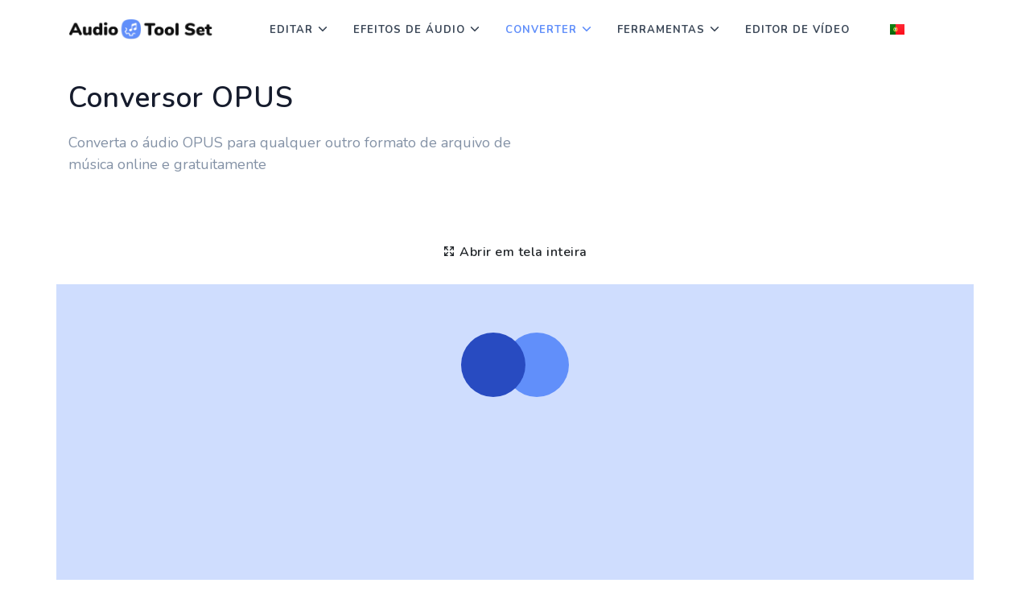

--- FILE ---
content_type: text/html; charset=UTF-8
request_url: https://audiotoolset.com/pt/opus-converter
body_size: 8356
content:
		<!DOCTYPE html>
<!--[if lt IE 10]> <html  lang="pt-BR" class="iex"> <![endif]-->
<!--[if (gt IE 10)|!(IE)]><!-->
<html lang="pt-BR" prefix="og: http://ogp.me/ns#">
<!--<![endif]-->
<head>
        <meta charset="utf-8" />
        <title>Conversor OPUS - Online e grátis</title>
        <meta name="viewport" content="width=device-width, initial-scale=1.0">
        <meta name="description" content="Converta o áudio OPUS para qualquer outro formato de arquivo de música online e gratuitamente" />
        <meta name="keywords" content="opus, converter, converter, online, grátis, transformar, áudio, arquivo, música, som" />
        
        <meta property="og:title" content="Conversor OPUS - Online e grátis">
        <meta property="og:description" content="Converta o áudio OPUS para qualquer outro formato de arquivo de música online e gratuitamente">    
        <meta property="og:locale" content="pt-BR">
        <meta property="og:type" content="website">
        <meta property="og:url" content="https://audiotoolset.com">
        <meta property="og:site_name" content="AudioToolSet">
        <meta property="og:width" content="1024">
        <meta property="og:height" content="1024">
        <meta property="og:image" content="https://audiotoolset.com/images/audio-tool-set.jpg">
        <meta name="twitter:card" content="summary" />
        <meta name="twitter:title" content="Conversor OPUS - Online e grátis" />
        <meta name="twitter:description" content="Converta o áudio OPUS para qualquer outro formato de arquivo de música online e gratuitamente" />
        <meta name="twitter:image" content="https://audiotoolset.com/images/audio-tool-set.jpg">  
        
        <link rel="shortcut icon" href="../../../images/favicon.ico"> 

        <!-- Global site tag (gtag.js) - Google Analytics -->
<script async src="https://www.googletagmanager.com/gtag/js?id=G-NMZFL1JF0D"></script>
<script>
  window.dataLayer = window.dataLayer || [];
  function gtag(){dataLayer.push(arguments);}
  gtag('js', new Date());

  gtag('config', 'G-NMZFL1JF0D');
</script>

<link href="../../../css/bootstrap.min.css?v2" rel="stylesheet" type="text/css" />
<link href="../../../css/style.css?v3" rel="stylesheet" type="text/css" id="theme-opt" />
<link href="../../../css/materialdesignicons.min.css?v2" rel="stylesheet" type="text/css" />
<link href="../../../js/framescreen.css?v2" rel="stylesheet" type="text/css" />

<link rel="apple-touch-icon" sizes="180x180" href="/apple-touch-icon.png">
<link rel="icon" type="image/png" sizes="32x32" href="/favicon-32x32.png">
<link rel="icon" type="image/png" sizes="16x16" href="/favicon-16x16.png">
<link rel="manifest" href="/site.webmanifest">
<link rel="mask-icon" href="/safari-pinned-tab.svg" color="#5bbad5">
<meta name="msapplication-TileColor" content="#2d89ef">
<meta name="theme-color" content="#ffffff">

<script type='text/javascript' src='https://platform-api.sharethis.com/js/sharethis.js#property=6262e36f742b6c001a1bdd66&product=sop' async='async'></script>

<script async src="https://fundingchoicesmessages.google.com/i/pub-7306300069291076?ers=1" nonce="z46Ev48wpMW0TsOKhPJ2Jw"></script><script nonce="z46Ev48wpMW0TsOKhPJ2Jw">(function() {function signalGooglefcPresent() {if (!window.frames['googlefcPresent']) {if (document.body) {const iframe = document.createElement('iframe'); iframe.style = 'width: 0; height: 0; border: none; z-index: -1000; left: -1000px; top: -1000px;'; iframe.style.display = 'none'; iframe.name = 'googlefcPresent'; document.body.appendChild(iframe);} else {setTimeout(signalGooglefcPresent, 0);}}}signalGooglefcPresent();})();</script>
<script async src="https://pagead2.googlesyndication.com/pagead/js/adsbygoogle.js?client=ca-pub-7958472158675518" crossorigin="anonymous"></script>
<script async src="https://pagead2.googlesyndication.com/pagead/js/adsbygoogle.js?client=ca-pub-8907548745710055"
     crossorigin="anonymous"></script>
<script src="https://the.gatekeeperconsent.com/cmp.min.js" data-cfasync="false"></script>

<script type="text/javascript">
var ezstandalone = ezstandalone || {};
ezstandalone.cmd = ezstandalone.cmd || [];
ezstandalone.cmd.push(function() {
ezstandalone.define(100, 101, 102, 103, 104, 105);
ezstandalone.enable();
ezstandalone.display();
});
</script>
<script src="//www.ezojs.com/ezoic/sa.min.js"></script>	  
        
        <script type="application/ld+json">
        {
            "@context": "http://schema.org",
            "@type": "HowTo",
            "name": "Como converter OPUS online",
            "url": "https://audiotoolset.com/",
            "inLanguage": "pt-BR",
            "image": {
                "@type": "ImageObject",
                "url": "https://audiotoolset.com/images/audio-tool-set.jpg"
            },
            "step": [
                {
                    "@type": "HowToStep",
                    "position": 1,
                    "name": "Upload de áudio",
                    "text": "Carregue o arquivo OPUS da memória do seu dispositivo ou nuvem ou via URL"
                },
                {
                    "@type": "HowToStep",
                    "position": 2,
                    "name": "Converter",
                    "text": "Quando o upload estiver concluído, escolha o formato de arquivo desejado e pressione o botão converter"
                },
                {
                    "@type": "HowToStep",
                    "position": 3,
                    "name": "Download do arquivo",
                    "text": "Assim que a conversão for concluída, você pode baixar facilmente o novo arquivo para o seu dispositivo."
                }
            ]
        }
        </script>
        <script type="application/ld+json">
        {
            "@context": "http://schema.org",
            "@type": "Product",
            "brand": "https://audiotoolset.com/",
            "name": "AudioToolSet",
            "description": "Converta o áudio OPUS para qualquer outro formato de arquivo de música online e gratuitamente",
            "category": "Productivity",
            "image": "https://audiotoolset.com/images/audio-tool-set.jpg",
            "aggregateRating": {
                "@type": "AggregateRating",
                "worstRating": "1",
                "bestRating": "5"
                            ,"ratingValue": "4.9",
                "ratingCount": "332"
                        }
            }
        </script>   
        
    	<script type="application/ld+json">
        { 
        "@context": "https://schema.org",
        "@graph": [{ 
           "@type":"Organization",
           "@id": "https://audiotoolset.com/#organization",
           "name": "AudioToolSet",
           "url": "https://audiotoolset.com/",
           "sameAs": []},
        
        { 
        "@type": "WebSite",
           "@id": "https://audiotoolset.com/#website",
           "url": "https://audiotoolset.com/",
           "name": "AudioToolSet",
           "publisher": { 
           "@id":"https://audiotoolset.com/#organization" } },        
           
        { 
        "@type": "WebPage",
           "@id":"https://audiotoolset.com/pt/opus-converter/#webpage",
           "url": "https://audiotoolset.com/pt/opus-converter/",
           "inLanguage": "pt-BR",
           "name": "Conversor OPUS - Online e grátis",
           "isPartOf": { "@id":"https://audiotoolset.com/#website" },
           "image": { "@type":"ImageObject",
           "@id": "https://audiotoolset.com/pt/opus-converter/#primaryimage",
           "url": "https://audiotoolset.com/images/audio-tool-set.jpg",
           "width": 1024,"height":1024 },
           "primaryImageOfPage": { "@id":"https://audiotoolset.com/pt/opus-converter/#primaryimage" },
           "datePublished": "2020-10-16T10:16:12-19:00",
           "description": "O arquivo OPUS é um arquivo de áudio criado no formato Opus, um formato de áudio com perdas projetado para streaming na Internet. Ele usa os codecs SILK (usado pelo Skype) e CELT (da Xiph.Org) e oferece suporte a taxas de bits variáveis de 6 kbps a 510 kbps. O Opus é um codec de áudio altamente versátil, totalmente livre de royalties e de código-fonte aberto. O Opus é bom para fazer streaming de voz e música pela Internet. O codec Opus é usado para voz sobre IP (VoIP), videoconferência e bate-papo no jogo. O formato Opus é compatível com vários softwares, incluindo o aplicativo TeamSpeak VoIP, o navegador Mozilla Firefox, a estrutura GStreamer e o reprodutor de mídia VLC. As principais vantagens do OPUS são a alta qualidade de áudio e a boa compressão obtida por meio de streaming adaptativo dinâmico." }] 
        }
        </script>
        
    </head>

    <body>
                <header id="topnav" class="defaultscroll">
            <div class="container">
                <div>
                    <a class="logo" href="/">
                        <img src="../../../images/logo.png" height="26" alt="">
                    </a>
                </div>                 
                <div class="menu-extras">
                    <div class="menu-item">
                        <a class="navbar-toggle">
                            <div class="lines">
                                <span></span>
                                <span></span>
                                <span></span>
                            </div>
                        </a>
                    </div>
                </div>
        
                <div id="navigation">
                    <ul class="navigation-menu">
                        <li class="has-submenu">
                            <a href="javascript:void(0)">Editar</a><span class="menu-arrow"></span>
                            <ul class="submenu">
                                <li>
                                    <ul>                                
                                        <li><a href="https://audiotoolset.com/pt/editor"><i class="mdi mdi-pencil-outline"></i> Editor de Áudio</a></li>
                                        <li><a href="https://audiotoolset.com/pt/cut"><i class="mdi mdi-content-cut"></i> Cortar áudio</a></li>
                                        <li><a href="https://audiotoolset.com/pt/compress"><i class="mdi mdi-arrow-collapse"></i> Comprimir áudio</a></li>
                                        <li><a href="https://audiotoolset.com/pt/increase-volume"><i class="mdi mdi-volume-plus"></i> Aumentar o Volume</a></li>
                                        <li><a href="https://audiotoolset.com/pt/merge"><i class="mdi mdi-table-merge-cells"></i> Mesclar Áudio</a></li>
                                        <li><a href="https://audiotoolset.com/pt/mix"><i class="mdi mdi-tune-vertical"></i> Mix de áudio</a></li>
                                        <li><a href="https://audiotoolset.com/pt/split"><i class="mdi mdi-arrow-split-vertical"></i> Dividir Áudio</a></li>
                                        <li><a href="https://audiotoolset.com/pt/noise-reduction"><i class="mdi mdi-volume-vibrate"></i> Redução de ruído</a></li>
                                        <!-- <li><a href="https://audiotoolset.com/pt/vocal-remover"><i class="mdi mdi-server-remove"></i> </a></li>   -->   
                                    </ul>
                                </li>    
                                <li class="has-submenu"><a href="javascript:void(0)">Editor de MP3</a><span class="submenu-arrow"></span>
                                    <ul class="submenu">
                                        <li><a href="https://audiotoolset.com/pt/cut-mp3"><i class="mdi mdi-content-cut"></i> Cortar MP3</a></li>
                                            <li><a href="https://audiotoolset.com/pt/compress-mp3"><i class="mdi mdi-arrow-collapse"></i> Comprimir MP3</a></li>
                                        <li><a href="https://audiotoolset.com/pt/increase-volume-mp3"><i class="mdi mdi-volume-plus"></i> Aumentar o volume do MP3</a></li>
                                    </ul> 
                                </li>                             
                            </ul>    
                        </li>  
                        <li class="has-submenu">
                            <a href="javascript:void(0)">Efeitos de áudio</a><span class="menu-arrow"></span>
                            <ul class="submenu megamenu">
                                <li>
                                    <ul>   
                                        <li><a href="https://audiotoolset.com/pt/effects"><i class="mdi mdi-star-outline"></i> Efeitos de áudio</a></li>
                                        <li><a href="https://audiotoolset.com/pt/change-speed"><i class="mdi mdi-speedometer-medium"></i> Velocidade de mudança</a></li>
                                        <li><a href="https://audiotoolset.com/pt/pitch"><i class="mdi mdi-sine-wave"></i> Tom</a></li>
                                        <li><a href="https://audiotoolset.com/pt/amplify"><i class="mdi mdi-bullhorn-outline"></i> Amplificar</a></li>
                                        <li><a href="https://audiotoolset.com/pt/normalize"><i class="mdi mdi-arrow-split-horizontal"></i> Normalizar</a></li>
                                        <li><a href="https://audiotoolset.com/pt/equalizer"><i class="mdi mdi-equalizer-outline"></i> Equalizador</a></li>
                                        <li><a href="https://audiotoolset.com/pt/reverb"><i class="mdi mdi-surround-sound"></i> Ressonância</a></li>
                                        <li><a href="https://audiotoolset.com/pt/echo"><i class="mdi mdi-access-point"></i> Eco</a></li>
                                        <li><a href="https://audiotoolset.com/pt/reverse"><i class="mdi mdi-chevron-left-box-outline"></i> Marcha ré</a></li>
                                        <li><a href="https://audiotoolset.com/pt/delay"><i class="mdi mdi-clock-time-four-outline"></i> Atraso</a></li>
                                        <li><a href="https://audiotoolset.com/pt/flanger"><i class="mdi mdi-tune"></i> Flanger</a></li>
                                        <li><a href="https://audiotoolset.com/pt/chorus"><i class="mdi mdi-human"></i> Refrão</a></li>
                                        <!-- <li><a href="https://audiotoolset.com/pt/stereo-panner"><i class="mdi mdi-human"></i> </a></li>
                                        <li><a href="https://audiotoolset.com/pt/bass-booster"><i class="mdi mdi-human"></i> </a></li>
                                        <li><a href="https://audiotoolset.com/pt/3d-audio"><i class="mdi mdi-human"></i> </a></li> -->
                                    </ul>
                                </li>      
                            </ul>
                        </li>                                
                        <li class="has-submenu">
                            <a href="javascript:void(0)">Converter</a><span class="menu-arrow"></span>
                            <ul class="submenu">
                                <li class="has-submenu"><a href="javascript:void(0)">Conversor de mp3</a><span class="submenu-arrow"></span>
                                    <ul class="submenu">
                                        <li><a href="https://audiotoolset.com/pt/mp3-converter">Conversor de mp3</a></li>
                                        <li><a href="https://audiotoolset.com/pt/mp3-to-ogg">MP3 para OGG</a></li>
                                        <li><a href="https://audiotoolset.com/pt/mp3-to-midi">MP3 para MIDI</a></li>
                                        <li><a href="https://audiotoolset.com/pt/mp3-to-m4r">MP3 para M4R</a></li>
                                        <li><a href="https://audiotoolset.com/pt/mp3-to-wav">MP3 para WAV</a></li>
                                        <li><a href="https://audiotoolset.com/pt/mp3-to-aac">MP3 para AAC</a></li>
                                        <li><a href="https://audiotoolset.com/pt/mp3-to-aiff">MP3 para AIFF</a></li>
                                        <li><a href="https://audiotoolset.com/pt/mp3-to-flac">MP3 para FLAC</a></li>
                                        <li><a href="https://audiotoolset.com/pt/mp3-to-m4a">MP3 para M4A</a></li>
                                        <li><a href="https://audiotoolset.com/pt/mp3-to-mmf">MP3 para MMF</a></li>
                                        <li><a href="https://audiotoolset.com/pt/mp3-to-opus">MP3 para OPUS</a></li>
                                        <li><a href="https://audiotoolset.com/pt/mp3-to-wma">MP3 para WMA</a></li>
                                        <li><a href="https://audiotoolset.com/pt/mp3-to-text">MP3 para texto</a></li>
                                        <li><a href="https://audiotoolset.com/pt/mp3-to-video">MP3 para vídeo</a></li>
                                        <li><a href="https://audiotoolset.com/pt/mp3-to-mp4">MP3 para MP4</a></li>
                                        <li><a href="https://audiotoolset.com/pt/youtube-to-mp3">Youtube para mp3</a></li>
                                        <li><a href="https://audiotoolset.com/pt/mp4-to-mp3">MP4 para MP3</a></li>
                                        <li><a href="https://audiotoolset.com/pt/soundcloud-to-mp3">SoundCloud para MP3</a></li>
                                    </ul> 
                                </li>  
                                <li class="has-submenu"><a href="javascript:void(0)">Conversor WAV</a><span class="submenu-arrow"></span>
                                    <ul class="submenu">
                                        <li><a href="https://audiotoolset.com/pt/wav-converter">Conversor WAV</a></li>
                                        <li><a href="https://audiotoolset.com/pt/wav-to-ogg">WAV para OGG</a></li>
                                        <li><a href="https://audiotoolset.com/pt/wav-to-midi">WAV para MIDI</a></li>
                                        <li><a href="https://audiotoolset.com/pt/wav-to-m4r">WAV para M4R</a></li>
                                        <li><a href="https://audiotoolset.com/pt/wav-to-mp3">WAV para MP3</a></li>
                                        <li><a href="https://audiotoolset.com/pt/wav-to-aac">WAV para AAC</a></li>
                                        <li><a href="https://audiotoolset.com/pt/wav-to-aiff">WAV para AIFF</a></li>
                                        <li><a href="https://audiotoolset.com/pt/wav-to-flac">WAV para FLAC</a></li>
                                        <li><a href="https://audiotoolset.com/pt/wav-to-m4a">WAV para M4A</a></li>
                                        <li><a href="https://audiotoolset.com/pt/wav-to-mmf">WAV para MMF</a></li>
                                        <li><a href="https://audiotoolset.com/pt/wav-to-opus">WAV para OPUS</a></li>
                                        <li><a href="https://audiotoolset.com/pt/wav-to-wma">WAV para WMA</a></li>
                                    </ul> 
                                </li>  
                                <li class="has-submenu"><a href="javascript:void(0)">Conversor AAC</a><span class="submenu-arrow"></span>
                                    <ul class="submenu">
                                        <li><a href="https://audiotoolset.com/pt/aac-converter">Conversor AAC</a></li>
                                        <li><a href="https://audiotoolset.com/pt/aac-to-ogg">AAC para OGG</a></li>
                                        <li><a href="https://audiotoolset.com/pt/aac-to-midi">AAC para MIDI</a></li>
                                        <li><a href="https://audiotoolset.com/pt/aac-to-m4r">AAC para M4R</a></li>
                                        <li><a href="https://audiotoolset.com/pt/aac-to-wav">AAC para WAV</a></li>
                                        <li><a href="https://audiotoolset.com/pt/aac-to-mp3">AAC para MP3</a></li>
                                        <li><a href="https://audiotoolset.com/pt/aac-to-aiff">AAC para AIFF</a></li>
                                        <li><a href="https://audiotoolset.com/pt/aac-to-flac">AAC para FLAC</a></li>
                                        <li><a href="https://audiotoolset.com/pt/aac-to-m4a">AAC para M4A</a></li>
                                        <li><a href="https://audiotoolset.com/pt/aac-to-mmf">AAC para MMF</a></li>
                                        <li><a href="https://audiotoolset.com/pt/aac-to-opus">AAC para OPUS</a></li>
                                        <li><a href="https://audiotoolset.com/pt/aac-to-wma">AAC para WMA</a></li>
                                    </ul> 
                                </li>  
                                <li class="has-submenu"><a href="javascript:void(0)">Conversor AIFF</a><span class="submenu-arrow"></span>
                                    <ul class="submenu">
                                        <li><a href="https://audiotoolset.com/pt/aiff-converter">Conversor AIFF</a></li>
                                        <li><a href="https://audiotoolset.com/pt/aiff-to-ogg">AIFF para OGG</a></li>
                                        <li><a href="https://audiotoolset.com/pt/aiff-to-midi">AIFF para MIDI</a></li>
                                        <li><a href="https://audiotoolset.com/pt/aiff-to-m4r">AIFF para M4R</a></li>
                                        <li><a href="https://audiotoolset.com/pt/aiff-to-wav">AIFF para WAV</a></li>
                                        <li><a href="https://audiotoolset.com/pt/aiff-to-aac">AIFF para AAC</a></li>
                                        <li><a href="https://audiotoolset.com/pt/aiff-to-mp3">AIFF para MP3</a></li>
                                        <li><a href="https://audiotoolset.com/pt/aiff-to-flac">AIFF para FLAC</a></li>
                                        <li><a href="https://audiotoolset.com/pt/aiff-to-m4a">AIFF para M4A</a></li>
                                        <li><a href="https://audiotoolset.com/pt/aiff-to-mmf">AIFF para MMF</a></li>
                                        <li><a href="https://audiotoolset.com/pt/aiff-to-opus">AIFF para OPUS</a></li>
                                        <li><a href="https://audiotoolset.com/pt/aiff-to-wma">AIFF para WMA</a></li>
                                    </ul> 
                                </li>  
                                <li class="has-submenu"><a href="javascript:void(0)">Conversor FLAC</a><span class="submenu-arrow"></span>
                                    <ul class="submenu">
                                        <li><a href="https://audiotoolset.com/pt/flac-converter">Conversor FLAC</a></li>
                                        <li><a href="https://audiotoolset.com/pt/flac-to-ogg">FLAC para OGG</a></li>
                                        <li><a href="https://audiotoolset.com/pt/flac-to-midi">FLAC para MIDI</a></li>
                                        <li><a href="https://audiotoolset.com/pt/flac-to-m4r">FLAC para M4R</a></li>
                                        <li><a href="https://audiotoolset.com/pt/flac-to-wav">FLAC para WAV</a></li>
                                        <li><a href="https://audiotoolset.com/pt/flac-to-aac">FLAC para AAC</a></li>
                                        <li><a href="https://audiotoolset.com/pt/flac-to-aiff">FLAC para AIFF</a></li>
                                        <li><a href="https://audiotoolset.com/pt/flac-to-mp3">FLAC para MP3</a></li>
                                        <li><a href="https://audiotoolset.com/pt/flac-to-m4a">FLAC para M4A</a></li>
                                        <li><a href="https://audiotoolset.com/pt/flac-to-mmf">FLAC para MMF</a></li>
                                        <li><a href="https://audiotoolset.com/pt/flac-to-opus">FLAC para OPUS</a></li>
                                        <li><a href="https://audiotoolset.com/pt/flac-to-wma">FLAC para WMA</a></li>
                                    </ul> 
                                </li>  
                                <li class="has-submenu"><a href="javascript:void(0)">Conversor M4A</a><span class="submenu-arrow"></span>
                                    <ul class="submenu">
                                        <li><a href="https://audiotoolset.com/pt/m4a-converter">Conversor M4A</a></li>
                                        <li><a href="https://audiotoolset.com/pt/m4a-to-ogg">M4A para OGG</a></li>
                                        <li><a href="https://audiotoolset.com/pt/m4a-to-midi">M4A para MIDI</a></li>
                                        <li><a href="https://audiotoolset.com/pt/m4a-to-m4r">M4A a M4R</a></li>
                                        <li><a href="https://audiotoolset.com/pt/m4a-to-wav">M4A para WAV</a></li>
                                        <li><a href="https://audiotoolset.com/pt/m4a-to-aac">M4A para AAC</a></li>
                                        <li><a href="https://audiotoolset.com/pt/m4a-to-aiff">M4A para AIFF</a></li>
                                        <li><a href="https://audiotoolset.com/pt/m4a-to-flac">M4A para FLAC</a></li>
                                        <li><a href="https://audiotoolset.com/pt/m4a-to-mp3">M4A para MP3</a></li>
                                        <li><a href="https://audiotoolset.com/pt/m4a-to-mmf">M4A para MMF</a></li>
                                        <li><a href="https://audiotoolset.com/pt/m4a-to-opus">M4A para OPUS</a></li>
                                        <li><a href="https://audiotoolset.com/pt/m4a-to-wma">M4A para WMA</a></li>
                                    </ul> 
                                </li>  
                                <li class="has-submenu"><a href="javascript:void(0)">Conversor M4R</a><span class="submenu-arrow"></span>
                                    <ul class="submenu">
                                        <li><a href="https://audiotoolset.com/pt/m4r-converter">Conversor M4R</a></li>
                                        <li><a href="https://audiotoolset.com/pt/m4r-to-ogg">M4R para OGG</a></li>
                                        <li><a href="https://audiotoolset.com/pt/m4r-to-midi">M4R para MIDI</a></li>
                                        <li><a href="https://audiotoolset.com/pt/m4r-to-mp3">M4R para MP3</a></li>
                                        <li><a href="https://audiotoolset.com/pt/m4r-to-wav">M4R para WAV</a></li>
                                        <li><a href="https://audiotoolset.com/pt/m4r-to-aac">M4R para AAC</a></li>
                                        <li><a href="https://audiotoolset.com/pt/m4r-to-aiff">M4R para AIFF</a></li>
                                        <li><a href="https://audiotoolset.com/pt/m4r-to-flac">M4R para FLAC</a></li>
                                        <li><a href="https://audiotoolset.com/pt/m4r-to-m4a">M4R a M4A</a></li>
                                        <li><a href="https://audiotoolset.com/pt/m4r-to-mmf">M4R para MMF</a></li>
                                        <li><a href="https://audiotoolset.com/pt/m4r-to-opus">M4R para OPUS</a></li>
                                        <li><a href="https://audiotoolset.com/pt/m4r-to-wma">M4R para WMA</a></li>
                                    </ul> 
                                </li>  
                                <li class="has-submenu"><a href="javascript:void(0)">Conversor MMF</a><span class="submenu-arrow"></span>
                                    <ul class="submenu">
                                        <li><a href="https://audiotoolset.com/pt/mmf-converter">Conversor MMF</a></li>
                                        <li><a href="https://audiotoolset.com/pt/mmf-to-ogg">MMF para OGG</a></li>
                                        <li><a href="https://audiotoolset.com/pt/mmf-to-midi">MMF para MIDI</a></li>
                                        <li><a href="https://audiotoolset.com/pt/mmf-to-m4r">MMF para M4R</a></li>
                                        <li><a href="https://audiotoolset.com/pt/mmf-to-wav">MMF para WAV</a></li>
                                        <li><a href="https://audiotoolset.com/pt/mmf-to-aac">MMF para AAC</a></li>
                                        <li><a href="https://audiotoolset.com/pt/mmf-to-aiff">MMF para AIFF</a></li>
                                        <li><a href="https://audiotoolset.com/pt/mmf-to-flac">MMF para FLAC</a></li>
                                        <li><a href="https://audiotoolset.com/pt/mmf-to-m4a">MMF para M4A</a></li>
                                        <li><a href="https://audiotoolset.com/pt/mmf-to-mp3">MMF para MP3</a></li>
                                        <li><a href="https://audiotoolset.com/pt/mmf-to-opus">MMF para OPUS</a></li>
                                        <li><a href="https://audiotoolset.com/pt/mmf-to-wma">MMF para WMA</a></li>
                                    </ul> 
                                </li>  
                                <li class="has-submenu"><a href="javascript:void(0)">Conversor OGG</a><span class="submenu-arrow"></span>
                                    <ul class="submenu">
                                        <li><a href="https://audiotoolset.com/pt/ogg-converter">Conversor OGG</a></li>
                                        <li><a href="https://audiotoolset.com/pt/ogg-to-mp3">OGG para MP3</a></li>
                                        <li><a href="https://audiotoolset.com/pt/ogg-to-midi">OGG para MIDI</a></li>
                                        <li><a href="https://audiotoolset.com/pt/ogg-to-m4r">OGG para M4R</a></li>
                                        <li><a href="https://audiotoolset.com/pt/ogg-to-wav">OGG para WAV</a></li>
                                        <li><a href="https://audiotoolset.com/pt/ogg-to-aac">OGG para AAC</a></li>
                                        <li><a href="https://audiotoolset.com/pt/ogg-to-aiff">OGG para AIFF</a></li>
                                        <li><a href="https://audiotoolset.com/pt/ogg-to-flac">OGG para FLAC</a></li>
                                        <li><a href="https://audiotoolset.com/pt/ogg-to-m4a">OGG para M4A</a></li>
                                        <li><a href="https://audiotoolset.com/pt/ogg-to-mmf">OGG para MMF</a></li>
                                        <li><a href="https://audiotoolset.com/pt/ogg-to-opus">OGG para OPUS</a></li>
                                        <li><a href="https://audiotoolset.com/pt/ogg-to-wma">OGG para WMA</a></li>
                                    </ul> 
                                </li>  
                                <li class="has-submenu"><a href="javascript:void(0)">Conversor MIDI</a><span class="submenu-arrow"></span>
                                    <ul class="submenu">
                                        <li><a href="https://audiotoolset.com/pt/midi-converter">Conversor MIDI</a></li>
                                        <li><a href="https://audiotoolset.com/pt/midi-to-ogg">MIDI para OGG</a></li>
                                        <li><a href="https://audiotoolset.com/pt/midi-to-mp3">MIDI para MP3</a></li>
                                        <li><a href="https://audiotoolset.com/pt/midi-to-m4r">MIDI para M4R</a></li>
                                        <li><a href="https://audiotoolset.com/pt/midi-to-wav">MIDI para WAV</a></li>
                                        <li><a href="https://audiotoolset.com/pt/midi-to-aac">MIDI para AAC</a></li>
                                        <li><a href="https://audiotoolset.com/pt/midi-to-aiff">MIDI para AIFF</a></li>
                                        <li><a href="https://audiotoolset.com/pt/midi-to-flac">MIDI para FLAC</a></li>
                                        <li><a href="https://audiotoolset.com/pt/midi-to-m4a">MIDI para M4A</a></li>
                                        <li><a href="https://audiotoolset.com/pt/midi-to-wma">MIDI para WMA</a></li>
                                    </ul> 
                                </li>  
                                <li class="has-submenu"><a href="javascript:void(0)">Conversor OPUS</a><span class="submenu-arrow"></span>
                                    <ul class="submenu">
                                        <li><a href="https://audiotoolset.com/pt/opus-converter">Conversor OPUS</a></li>
                                        <li><a href="https://audiotoolset.com/pt/opus-to-ogg">OPUS para OGG</a></li>
                                        <li><a href="https://audiotoolset.com/pt/opus-to-midi">OPUS para MIDI</a></li>
                                        <li><a href="https://audiotoolset.com/pt/opus-to-m4r">OPUS para M4R</a></li>
                                        <li><a href="https://audiotoolset.com/pt/opus-to-wav">OPUS para WAV</a></li>
                                        <li><a href="https://audiotoolset.com/pt/opus-to-aac">OPUS para AAC</a></li>
                                        <li><a href="https://audiotoolset.com/pt/opus-to-aiff">OPUS para AIFF</a></li>
                                        <li><a href="https://audiotoolset.com/pt/opus-to-flac">OPUS para FLAC</a></li>
                                        <li><a href="https://audiotoolset.com/pt/opus-to-m4a">OPUS para M4A</a></li>
                                        <li><a href="https://audiotoolset.com/pt/opus-to-mmf">OPUS para MMF</a></li>
                                        <li><a href="https://audiotoolset.com/pt/opus-to-mp3">OPUS para MP3</a></li>
                                        <li><a href="https://audiotoolset.com/pt/opus-to-wma">OPUS para WMA</a></li>
                                    </ul> 
                                </li>  
                                <li class="has-submenu"><a href="javascript:void(0)">Conversor WMA</a><span class="submenu-arrow"></span>
                                    <ul class="submenu">
                                        <li><a href="https://audiotoolset.com/pt/wma-converter">Conversor WMA</a></li>
                                        <li><a href="https://audiotoolset.com/pt/wma-to-ogg">WMA para OGG</a></li>
                                        <li><a href="https://audiotoolset.com/pt/wma-to-midi">WMA para MIDI</a></li>
                                        <li><a href="https://audiotoolset.com/pt/wma-to-m4r">WMA para M4R</a></li>
                                        <li><a href="https://audiotoolset.com/pt/wma-to-wav">WMA para WAV</a></li>
                                        <li><a href="https://audiotoolset.com/pt/wma-to-aac">WMA para AAC</a></li>
                                        <li><a href="https://audiotoolset.com/pt/wma-to-aiff">WMA para AIFF</a></li>
                                        <li><a href="https://audiotoolset.com/pt/wma-to-flac">WMA para FLAC</a></li>
                                        <li><a href="https://audiotoolset.com/pt/wma-to-m4a">WMA para M4A</a></li>
                                        <li><a href="https://audiotoolset.com/pt/wma-to-mmf">WMA para MMF</a></li>
                                        <li><a href="https://audiotoolset.com/pt/wma-to-opus">WMA para OPUS</a></li>
                                        <li><a href="https://audiotoolset.com/pt/wma-to-mp3">WMA para MP3</a></li>
                                    </ul> 
                                </li>  
                            </ul>
                        </li>        
                        <li class="has-submenu">
                            <a href="javascript:void(0)">Ferramentas</a><span class="menu-arrow"></span>
                            <ul class="submenu">
                                <li><a href="https://audiotoolset.com/pt/bpm-counter"><i class="mdi mdi-counter"></i> Contador BPM</a></li>
                                <li><a href="https://audiotoolset.com/pt/soundcloud-download"><i class="mdi mdi-soundcloud"></i> Downloader SoundCloud</a></li>
                                <li><a href="https://audiotoolset.com/pt/metronome"><i class="mdi mdi-metronome"></i> Metrônomo</a></li>
                                <li><a href="https://audiotoolset.com/pt/audio-recorder"><i class="mdi mdi-radiobox-marked"></i> Gravador de áudio</a></li>
                                <li><a href="https://audiotoolset.com/pt/text-to-speech"><i class="mdi mdi-account-voice"></i> Texto para fala</a></li>
                                <li><a href="https://audiotoolset.com/pt/ringtone-for-iphone"><i class="mdi mdi-cellphone-iphone"></i> Toque para iPhone</a></li>
                                <li><a href="https://audiotoolset.com/pt/spectral-analysis"><i class="mdi mdi-waveform"></i> Análise Espectral (FFT)</a></li>
                                <li><a href="https://audiotoolset.com/pt/audio-to-video"><i class="mdi mdi-message-video"></i> Áudio para Vídeo</a></li>
                                <li><a href="https://audiotoolset.com/pt/video-to-audio"><i class="mdi mdi-video-wireless-outline"></i> Vídeo para Áudio</a></li>
                                <li><a href="https://audiotoolset.com/pt/voice-changer"><i class="mdi mdi-account-tie-voice-outline"></i> Modificador de voz</a></li>
                                <!-- <li><a href="https://audiotoolset.com/pt/microphone-test"><i class="mdi mdi-account-tie-voice-outline"></i> </a></li>
                                <li><a href="https://audiotoolset.com/pt/bpm-finder"><i class="mdi mdi-account-tie-voice-outline"></i> </a></li> -->
                            </ul>
                        </li>                        
                        <li><a href="https://www.videovinci.com/">Editor de vídeo</a></li>
                        <li class="has-submenu">
                            <a href="javascript:void(0)"><img src="../../../images/lang/pt.png" alt="lan" style="padding-bottom: 2px; max-width:18px"/></a>
                            <ul class="submenu megamenu lan-menu">
                                <li>
                                    <ul>
                                        <li><a href="/"><img src="../../../images/lang/en.png" alt="lan" style="padding-bottom: 2px;padding-right: 4px; max-width:23px"/> English</a></li>
                                        <li><a href="/de/"><img src="../../../images/lang/de.png" alt="lan" style="padding-bottom: 2px;padding-right: 4px; max-width:23px"/> Deutsch</a></li>
                                        <li><a href="/fr/"><img src="../../../images/lang/fr.png" alt="lan" style="padding-bottom: 2px;padding-right: 4px; max-width:23px"/> Français</a></li>
                                        <li><a href="/pt/"><img src="../../../images/lang/pt.png" alt="lan" style="padding-bottom: 2px;padding-right: 4px; max-width:23px"/> Português</a></li>
                                        <li><a href="/it/"><img src="../../../images/lang/it.png" alt="lan" style="padding-bottom: 2px;padding-right: 4px; max-width:23px"/> Italiano</a></li>
                                        <li><a href="/es/"><img src="../../../images/lang/es.png" alt="lan" style="padding-bottom: 2px;padding-right: 4px; max-width:23px"/> Español</a></li>
                                        <li><a href="/nl/"><img src="../../../images/lang/nl.png" alt="lan" style="padding-bottom: 2px;padding-right: 4px; max-width:23px"/> Nederlands</a></li>
                                        <li><a href="/pl/"><img src="../../../images/lang/pl.png" alt="lan" style="padding-bottom: 2px;padding-right: 4px; max-width:23px"/> Polski</a></li>
                                        <li><a href="/tr/"><img src="../../../images/lang/tr.png" alt="lan" style="padding-bottom: 2px;padding-right: 4px; max-width:23px"/> Türkçe</a></li>
                                        <li><a href="/sv/"><img src="../../../images/lang/sv.png" alt="lan" style="padding-bottom: 2px;padding-right: 4px; max-width:23px"/> Svenska</a></li>
                                        <li><a href="/id/"><img src="../../../images/lang/id.png" alt="lan" style="padding-bottom: 2px;padding-right: 4px; max-width:23px"/> Indonesian</a></li>
                                        <li><a href="/cn/"><img src="../../../images/lang/cn.png" alt="lan" style="padding-bottom: 2px;padding-right: 4px; max-width:23px"/> 简体中文</a></li>
                                        <li><a href="/ru/"><img src="../../../images/lang/ru.png" alt="lan" style="padding-bottom: 2px;padding-right: 4px; max-width:23px"/> Русский</a></li>
                                        <li><a href="/th/"><img src="../../../images/lang/th.png" alt="lan" style="padding-bottom: 2px;padding-right: 4px; max-width:23px"/> ภาษาไทย</a></li>
                                        <li><a href="/cs/"><img src="../../../images/lang/cs.png" alt="lan" style="padding-bottom: 2px;padding-right: 4px; max-width:23px"/> Čeština</a></li>
                                        <li><a href="/el/"><img src="../../../images/lang/el.png" alt="lan" style="padding-bottom: 2px;padding-right: 4px; max-width:23px"/> Ελληνικά</a></li>
                                        <li><a href="/hu/"><img src="../../../images/lang/hu.png" alt="lan" style="padding-bottom: 2px;padding-right: 4px; max-width:23px"/> Magyar</a></li>
                                        <li><a href="/ro/"><img src="../../../images/lang/ro.png" alt="lan" style="padding-bottom: 2px;padding-right: 4px; max-width:23px"/> Română</a></li>
                                        <li><a href="/sk/"><img src="../../../images/lang/sk.png" alt="lan" style="padding-bottom: 2px;padding-right: 4px; max-width:23px"/> Slovenčina</a></li>
                                        <li><a href="/da/"><img src="../../../images/lang/da.png" alt="lan" style="padding-bottom: 2px;padding-right: 4px; max-width:23px"/> Dansk</a></li>                                        
                                        <li><a href="/vi/"><img src="../../../images/lang/vi.png" alt="lan" style="padding-bottom: 2px;padding-right: 4px; max-width:23px"/> Tiếng Việt</a></li>
                                        <li><a href="/ja/"><img src="../../../images/lang/ja.png" alt="lan" style="padding-bottom: 2px;padding-right: 4px; max-width:23px"/> 日本語</a></li>
                                        <li><a href="/ko/"><img src="../../../images/lang/ko.png" alt="lan" style="padding-bottom: 2px;padding-right: 4px; max-width:23px"/> 한국어</a></li>  
                                    </ul>
                                </li>
                            </ul>
                        </li> 
                    </ul>
                </div>
            </div>
        </header>	  
        
        <section class="bg-home d-flex align-items-center" style="height: auto;" id="home">
            <div class="container">
                <div class="row justify-content-left">
                    <div class="col-lg-9 col-md-9 mt-0 mt-md-5 mb-3 pt-0 pt-md-5">
                        <div class="title-heading">
                            <h1 class="heading mb-3">Conversor OPUS</h1>
                            <h2 class="para-desc text-muted audio-h2">Converta o áudio OPUS para qualquer outro formato de arquivo de música online e gratuitamente</h2>
                        </div>
                    </div>
                    <div class="col-lg-3 col-md-3 text-center mt-0 mt-md-5 mb-3 pt-0 pt-md-5 d-none d-sm-block">
                        <div class="justify-content-center">
                                <nav aria-label="breadcrumb" class="d-inline-block">
                                    <ul class="breadcrumb bg-white rounded shadow mb-0">
                                        <li class="breadcrumb-item"><a href="/">Casa</a></li>
                                        <li class="breadcrumb-item active" aria-current="page">Conversor OPUS</li>
                                    </ul>
                                </nav>
                        </div>
                    </div>
                </div>
            </div>
        </section>
        
        <!-- Ezoic - under_page_title - under_page_title -->
<div id="ezoic-pub-ad-placeholder-102"> </div>
<!-- End Ezoic - under_page_title - under_page_title -->        
        <section id="edit" class="section">
            <div class="editor">
                <div class="row justify-content-center">
                    <div class="error"></div>
                    <button class="circle-button btn btn-sm btn-border"><i class="mdi mdi-arrow-expand-all" aria-hidden="true"></i> Abrir em tela inteira</button>	      
                    <script type="text/javascript" src="../../js/photo-fullscreen.js"></script> 
                </div>
                <div class="container content" style="padding-top: 20px;">
                    <div class="row">
                        <div class="col-md-12 col-sm-12" style="padding-right: 0px; padding-left: 0px;">
                            <div id="container" class="col-md-12 img-box shadow-1 col-sm-12" style="background-image:url(../images/audioloader.svg);background-repeat:no-repeat; background-position:top;background-color:rgba(97,143,250,0.3); width: 100%;height: 700px;padding-left: 0px;padding-right: 0px;">
                                <iframe id="opus-converter" name="myiFrame" src=" " style="height: 100%; width: 100%; border:0" class="rounded" allowfullscreen></iframe>
                                <div class="error"></div>
                            </div>
                        </div>
                    </div>
                </div>
            </div>          
        </section>
        
        <!-- Ezoic - mid_content - mid_content -->
<div id="ezoic-pub-ad-placeholder-103"> </div>
<!-- End Ezoic - mid_content - mid_content -->
        <section class="section">
            <div class="container">
                <div class="row justify-content-center">
                    <div class="col-12 text-center">
                        <div class="section-title mb-4 pb-2">
                            <h4 class="title mb-4">Como converter OPUS online</h4>
                        </div>
                    </div>
                </div>                
                <div class="row">
                    <div class="col-md-4 col-12">
                        <div class="features">
                            <div class="image position-relative d-inline-block">
                                <img src="../../../images/upload.svg" class="avatar avatar-small" alt="">
                            </div>

                            <div class="content mt-4">
                                <h4 class="title-2">Upload de áudio</h4>
                                <p class="text-muted mb-0">Carregue o arquivo OPUS da memória do seu dispositivo ou nuvem ou via URL</p>
                            </div>
                        </div>
                    </div>
                    
                    <div class="col-md-4 col-12 mt-5 mt-sm-0">
                        <div class="features">
                            <div class="image position-relative d-inline-block">
                                <img src="../../../images/monitor.svg" class="avatar avatar-small" alt="">
                            </div>

                            <div class="content mt-4">
                                <h4 class="title text-dark">Converter</h4>
                                <p class="text-muted mb-0">Quando o upload estiver concluído, escolha o formato de arquivo desejado e pressione o botão converter</p>
                            </div>
                        </div>
                    </div>
                    
                    <div class="col-md-4 col-12 mt-5 mt-sm-0">
                        <div class="features">
                            <div class="image position-relative d-inline-block">
                                <img src="../../../images/down-arrow.svg" class="avatar avatar-small" alt="">
                            </div>

                            <div class="content mt-4">
                                <h4 class="title-2">Download do arquivo</h4>
                                <p class="text-muted mb-0">Assim que a conversão for concluída, você pode baixar facilmente o novo arquivo para o seu dispositivo.</p>
                            </div>
                        </div>
                    </div>
                </div>
            </div> 
        </section>     
        
        <!-- Ezoic - long_content - long_content -->
<div id="ezoic-pub-ad-placeholder-104"> </div>
<!-- End Ezoic - long_content - long_content -->        
                <section id="edit" class="section">
            <div class="container">
                <div class="row justify-content-center">
                    <div class="col-12 text-center">
                        <div class="section-title mb-2 pb-2">
                            <h4 class="title mb-4">Converter para OPUS</h4>
                        </div>
                    </div>
                </div> 

                <div class="row mt-0">
				
                    <div class="col-lg-4 col-md-6 col-12 mt-4 pt-2">
                        <a href="https://audiotoolset.com/pt/mp3-to-opus">
                            <div class="media key-feature align-items-center p-3 rounded shadow audioedit-btn">
                                <img src="../../../images/format/mp3.png" class="avatar avatar-ex-sm" alt="MP3 para OPUS">
                                <div class="media-body ml-3">
                                    <h4 class="title mb-0 text-dark">MP3 para OPUS</h4>
                                    <p class="text-muted mb-0 format-desc">Converter MP3 em OPUS Online</p>    
                                </div>
                            </div>
                        </a>
                    </div>
					
                    <div class="col-lg-4 col-md-6 col-12 mt-4 pt-2">
                        <a href="https://audiotoolset.com/pt/ogg-to-opus">
                            <div class="media key-feature align-items-center p-3 rounded shadow audioedit-btn">
                                <img src="../../../images/format/ogg.png" class="avatar avatar-ex-sm" alt="OGG para OPUS">
                                <div class="media-body ml-3">
                                    <h4 class="title mb-0 text-dark">OGG para OPUS</h4>
                                    <p class="text-muted mb-0 format-desc">Converter OGG em OPUS Online</p>    
                                </div>
                            </div>
                        </a>
                    </div>
					
                    <div class="col-lg-4 col-md-6 col-12 mt-4 pt-2">
                        <a href="https://audiotoolset.com/pt/midi-to-opus">
                            <div class="media key-feature align-items-center p-3 rounded shadow audioedit-btn">
                                <img src="../../../images/format/midi.png" class="avatar avatar-ex-sm" alt="MIDI para OPUS">
                                <div class="media-body ml-3">
                                    <h4 class="title mb-0 text-dark">MIDI para OPUS</h4>
                                    <p class="text-muted mb-0 format-desc">Converter MIDI em OPUS Online</p>    
                                </div>
                            </div>
                        </a>
                    </div>					
                    
                    <div class="col-lg-4 col-md-6 col-12 mt-4 pt-2">
                        <a href="https://audiotoolset.com/pt/wav-to-opus">
                            <div class="media key-feature align-items-center p-3 rounded shadow audioedit-btn">
                                <img src="../../../images/format/wav.png" class="avatar avatar-ex-sm" alt="WAV para OPUS">
                                <div class="media-body ml-3">
                                    <h4 class="title mb-0 text-dark">WAV para OPUS</h4>
                                    <p class="text-muted mb-0 format-desc">Converter WAV em OPUS Online</p>    
                                </div>
                            </div>
                        </a>
                    </div>
                    
                    <div class="col-lg-4 col-md-6 col-12 mt-4 pt-2">
                        <a href="https://audiotoolset.com/pt/aac-to-opus">
                            <div class="media key-feature align-items-center p-3 rounded shadow audioedit-btn">
                                <img src="../../../images/format/aac.png" class="avatar avatar-ex-sm" alt="AAC para OPUS">
                                <div class="media-body ml-3">
                                    <h4 class="title mb-0 text-dark">AAC para OPUS</h4>
                                    <p class="text-muted mb-0 format-desc">Converter AAC em OPUS Online</p>    
                                </div>
                            </div>
                        </a>
                    </div>
                    
                    <div class="col-lg-4 col-md-6 col-12 mt-4 pt-2">
                        <a href="https://audiotoolset.com/pt/aiff-to-opus">
                            <div class="media key-feature align-items-center p-3 rounded shadow audioedit-btn">
                                <img src="../../../images/format/aiff.png" class="avatar avatar-ex-sm" alt="AIFF para OPUS">
                                <div class="media-body ml-3">
                                    <h4 class="title mb-0 text-dark">AIFF para OPUS</h4>
                                    <p class="text-muted mb-0 format-desc">Converter AIFF em OPUS Online</p>    
                                </div>
                            </div>
                        </a>
                    </div>
                    
                    <div class="col-lg-4 col-md-6 col-12 mt-4 pt-2">
                        <a href="https://audiotoolset.com/pt/flac-to-opus">
                            <div class="media key-feature align-items-center p-3 rounded shadow audioedit-btn">
                                <img src="../../../images/format/flac.png" class="avatar avatar-ex-sm" alt="FLAC para OPUS">
                                <div class="media-body ml-3">
                                    <h4 class="title mb-0 text-dark">FLAC para OPUS</h4>
                                    <p class="text-muted mb-0 format-desc">Converter FLAC em OPUS Online</p>    
                                </div>
                            </div>
                        </a>
                    </div>
                    
                    <div class="col-lg-4 col-md-6 col-12 mt-4 pt-2">
                        <a href="https://audiotoolset.com/pt/m4a-to-opus">
                            <div class="media key-feature align-items-center p-3 rounded shadow audioedit-btn">
                                <img src="../../../images/format/m4a.png" class="avatar avatar-ex-sm" alt="M4A para OPUS">
                                <div class="media-body ml-3">
                                    <h4 class="title mb-0 text-dark">M4A para OPUS</h4>
                                    <p class="text-muted mb-0 format-desc">Converter M4A em OPUS Online</p>    
                                </div>
                            </div>
                        </a>
                    </div>
					
                    <div class="col-lg-4 col-md-6 col-12 mt-4 pt-2">
                        <a href="https://audiotoolset.com/pt/m4r-to-opus">
                            <div class="media key-feature align-items-center p-3 rounded shadow audioedit-btn">
                                <img src="../../../images/format/m4r.png" class="avatar avatar-ex-sm" alt="M4R para OPUS">
                                <div class="media-body ml-3">
                                    <h4 class="title mb-0 text-dark">M4R para OPUS</h4>
                                    <p class="text-muted mb-0 format-desc">Converter M4R em OPUS Online</p>    
                                </div>
                            </div>
                        </a>
                    </div>					              
                                    
                    <div class="col-lg-4 col-md-6 col-12 mt-4 pt-2">
                        <a href="https://audiotoolset.com/pt/wma-to-opus">
                            <div class="media key-feature align-items-center p-3 rounded shadow audioedit-btn">
                                <img src="../../../images/format/wma.png" class="avatar avatar-ex-sm" alt="WMA para OPUS">
                                <div class="media-body ml-3">
                                    <h4 class="title mb-0 text-dark">WMA para OPUS</h4>
                                    <p class="text-muted mb-0 format-desc">Converter WMA em OPUS Online</p>    
                                </div>
                            </div>
                        </a>
                    </div> 
					
                    <div class="col-lg-4 col-md-6 col-12 mt-4 pt-2">
                        <a href="https://audiotoolset.com/pt/mmf-to-opus">
                            <div class="media key-feature align-items-center p-3 rounded shadow audioedit-btn">
                                <img src="../../../images/format/mmf.png" class="avatar avatar-ex-sm" alt="MMF para OPUS">
                                <div class="media-body ml-3">
                                    <h4 class="title mb-0 text-dark">MMF para OPUS</h4>
                                    <p class="text-muted mb-0 format-desc">Converter MMF em OPUS Online</p>    
                                </div>
                            </div>
                        </a>
                    </div>   						
                       
                </div>
            </div>
        </section>	 

                <section id="edit" class="section">
            <div class="container">
                <div class="row justify-content-center">
                    <div class="col-12 text-center">
                        <div class="section-title mb-2 pb-2">
                            <h4 class="title mb-4">Converter de OPUS</h4>
                        </div>
                    </div>
                </div> 

                <div class="row mt-0">
				
                    <div class="col-lg-4 col-md-6 col-12 mt-4 pt-2">
                        <a href="https://audiotoolset.com/pt/opus-to-mp3">
                            <div class="media key-feature align-items-center p-3 rounded shadow audioedit-btn">
                                <img src="../../../images/format/mp3.png" class="avatar avatar-ex-sm" alt="OPUS para MP3">
                                <div class="media-body ml-3">
                                    <h4 class="title mb-0 text-dark">OPUS para MP3</h4>
                                    <p class="text-muted mb-0 format-desc">Converter OPUS em MP3 Online</p>    
                                </div>
                            </div>
                        </a>
                    </div>
					
                    <div class="col-lg-4 col-md-6 col-12 mt-4 pt-2">
                        <a href="https://audiotoolset.com/pt/opus-to-ogg">
                            <div class="media key-feature align-items-center p-3 rounded shadow audioedit-btn">
                                <img src="../../../images/format/ogg.png" class="avatar avatar-ex-sm" alt="OPUS para OGG">
                                <div class="media-body ml-3">
                                    <h4 class="title mb-0 text-dark">OPUS para OGG</h4>
                                    <p class="text-muted mb-0 format-desc">Converter OPUS em OGG Online</p>    
                                </div>
                            </div>
                        </a>
                    </div>
                    					
                    <div class="col-lg-4 col-md-6 col-12 mt-4 pt-2">
                        <a href="https://audiotoolset.com/pt/opus-to-midi">
                            <div class="media key-feature align-items-center p-3 rounded shadow audioedit-btn">
                                <img src="../../../images/format/midi.png" class="avatar avatar-ex-sm" alt="OPUS para MIDI">
                                <div class="media-body ml-3">
                                    <h4 class="title mb-0 text-dark">OPUS para MIDI</h4>
                                    <p class="text-muted mb-0 format-desc">Converter OPUS em MIDI Online</p>    
                                </div>
                            </div>
                        </a>
                    </div>					
                    
                    <div class="col-lg-4 col-md-6 col-12 mt-4 pt-2">
                        <a href="https://audiotoolset.com/pt/opus-to-wav">
                            <div class="media key-feature align-items-center p-3 rounded shadow audioedit-btn">
                                <img src="../../../images/format/wav.png" class="avatar avatar-ex-sm" alt="OPUS para WAV">
                                <div class="media-body ml-3">
                                    <h4 class="title mb-0 text-dark">OPUS para WAV</h4>
                                    <p class="text-muted mb-0 format-desc">Converter OPUS em WAV Online</p>    
                                </div>
                            </div>
                        </a>
                    </div>
                    
                    <div class="col-lg-4 col-md-6 col-12 mt-4 pt-2">
                        <a href="https://audiotoolset.com/pt/opus-to-aac">
                            <div class="media key-feature align-items-center p-3 rounded shadow audioedit-btn">
                                <img src="../../../images/format/aac.png" class="avatar avatar-ex-sm" alt="OPUS para AAC">
                                <div class="media-body ml-3">
                                    <h4 class="title mb-0 text-dark">OPUS para AAC</h4>
                                    <p class="text-muted mb-0 format-desc">Converter OPUS em AAC Online</p>    
                                </div>
                            </div>
                        </a>
                    </div>
                    
                    <div class="col-lg-4 col-md-6 col-12 mt-4 pt-2">
                        <a href="https://audiotoolset.com/pt/opus-to-aiff">
                            <div class="media key-feature align-items-center p-3 rounded shadow audioedit-btn">
                                <img src="../../../images/format/aiff.png" class="avatar avatar-ex-sm" alt="OPUS para AIFF">
                                <div class="media-body ml-3">
                                    <h4 class="title mb-0 text-dark">OPUS para AIFF</h4>
                                    <p class="text-muted mb-0 format-desc">Converter OPUS em AIFF Online</p>    
                                </div>
                            </div>
                        </a>
                    </div>
                    
                    <div class="col-lg-4 col-md-6 col-12 mt-4 pt-2">
                        <a href="https://audiotoolset.com/pt/opus-to-flac">
                            <div class="media key-feature align-items-center p-3 rounded shadow audioedit-btn">
                                <img src="../../../images/format/flac.png" class="avatar avatar-ex-sm" alt="OPUS para FLAC">
                                <div class="media-body ml-3">
                                    <h4 class="title mb-0 text-dark">OPUS para FLAC</h4>
                                    <p class="text-muted mb-0 format-desc">Converter OPUS em FLAC Online</p>    
                                </div>
                            </div>
                        </a>
                    </div>
                    
                    <div class="col-lg-4 col-md-6 col-12 mt-4 pt-2">
                        <a href="https://audiotoolset.com/pt/opus-to-m4a">
                            <div class="media key-feature align-items-center p-3 rounded shadow audioedit-btn">
                                <img src="../../../images/format/m4a.png" class="avatar avatar-ex-sm" alt="OPUS para M4A">
                                <div class="media-body ml-3">
                                    <h4 class="title mb-0 text-dark">OPUS para M4A</h4>
                                    <p class="text-muted mb-0 format-desc">Converter OPUS em M4A Online</p>    
                                </div>
                            </div>
                        </a>
                    </div>
					
                    <div class="col-lg-4 col-md-6 col-12 mt-4 pt-2">
                        <a href="https://audiotoolset.com/pt/opus-to-wma">
                            <div class="media key-feature align-items-center p-3 rounded shadow audioedit-btn">
                                <img src="../../../images/format/wma.png" class="avatar avatar-ex-sm" alt="OPUS para WMA">
                                <div class="media-body ml-3">
                                    <h4 class="title mb-0 text-dark">OPUS para WMA</h4>
                                    <p class="text-muted mb-0 format-desc">Converter OPUS em WMA Online</p>    
                                </div>
                            </div>
                        </a>
                    </div>
                                    
                    <div class="col-lg-4 col-md-6 col-12 mt-4 pt-2">
                        <a href="https://audiotoolset.com/pt/opus-to-m4r">
                            <div class="media key-feature align-items-center p-3 rounded shadow audioedit-btn">
                                <img src="../../../images/format/m4r.png" class="avatar avatar-ex-sm" alt="OPUS para M4R">
                                <div class="media-body ml-3">
                                    <h4 class="title mb-0 text-dark">OPUS para M4R</h4>
                                    <p class="text-muted mb-0 format-desc">Converter OPUS em M4R Online</p>    
                                </div>
                            </div>
                        </a>
                    </div> 
					
                    <div class="col-lg-4 col-md-6 col-12 mt-4 pt-2">
                        <a href="https://audiotoolset.com/pt/opus-to-mmf">
                            <div class="media key-feature align-items-center p-3 rounded shadow audioedit-btn">
                                <img src="../../../images/format/mmf.png" class="avatar avatar-ex-sm" alt="OPUS para MMF">
                                <div class="media-body ml-3">
                                    <h4 class="title mb-0 text-dark">OPUS para MMF</h4>
                                    <p class="text-muted mb-0 format-desc">Converter OPUS em MMF Online</p>    
                                </div>
                            </div>
                        </a>
                    </div>   						
                       
                </div>
            </div>
        </section>	  
        
                <section id="edit" class="section mobile-space-m">
            <div class="container">
                <div class="row align-items-center">
                    <div class="col-12 mt-1 pt-1 order-1 order-md-2">
                        <div class="title-heading ml-lg-4">
                            <h4 class="mb-4"> <img src="../../../images/format/opus.png" class="avatar avatar-ex-sm" alt="Conversor OPUS"> OPUS (Opus Audio Codec)</h4>
                            <p class="text-muted">O arquivo OPUS é um arquivo de áudio criado no formato Opus, um formato de áudio com perdas projetado para streaming na Internet. Ele usa os codecs SILK (usado pelo Skype) e CELT (da Xiph.Org) e oferece suporte a taxas de bits variáveis de 6 kbps a 510 kbps. O Opus é um codec de áudio altamente versátil, totalmente livre de royalties e de código-fonte aberto. O Opus é bom para fazer streaming de voz e música pela Internet. O codec Opus é usado para voz sobre IP (VoIP), videoconferência e bate-papo no jogo. O formato Opus é compatível com vários softwares, incluindo o aplicativo TeamSpeak VoIP, o navegador Mozilla Firefox, a estrutura GStreamer e o reprodutor de mídia VLC. As principais vantagens do OPUS são a alta qualidade de áudio e a boa compressão obtida por meio de streaming adaptativo dinâmico.</p>
                            <div class="row vertical-row">
                                <div class="col-md-12">
                                    <ul class="list-unstyled text-sm-left mb-0">
                                        <li class="list-inline-item pr-5">
                                            <div class="contact-detail d-flex align-items-center mt-3">
        										<div class="content overflow-hidden d-block">
        											<h6 class="font-weight-bold mb-0">Tipo de arquivo</h6>
        											<a class="text-primary">Áudio</a>
        										</div>  
        									</div>
                    					</li>
                                        <li class="list-inline-item pr-5">
        									<div class="contact-detail d-flex align-items-center mt-3">
        										<div class="content overflow-hidden d-block">
        											<h6 class="font-weight-bold mb-0">Extensão de arquivo</h6>
        											<a class="text-primary">.opus</a>
        										</div>  
        									</div>                        
                                        </li>
                                        <li class="list-inline-item pr-5">
    					    				<div class="contact-detail d-flex align-items-center mt-3">
    										    <div class="content overflow-hidden d-block">
    										    	<h6 class="font-weight-bold mb-0">Desenvolvido por</h6>
    										    	<a class="video-play-icon text-primary">IETF & Xiph.Org Foundation</a>
    										    </div>  
    									    </div>               
                                        </li>
                                        <li class="list-inline-item">
        									<div class="contact-detail d-flex align-items-center mt-3">
        										<div class="content overflow-hidden d-block">
        											<h6 class="font-weight-bold mb-0">Liberado</h6>
        											<a class="video-play-icon text-primary">September, 2012</a>
        										</div>  
        									</div>                    
                                        </li>
                                    </ul>                      
                                 </div>
                            </div>                            
                        </div>
                    </div><!--end col-->
                </div>
            </div>    
        </section><!--end section-->	  
        
                <!-- Start Section -->
        <section id="edit" class="section mobile-space-m" align="center">
            <div class="container">
                <div class="row align-items-center">
                    <div class="col-12 mt-4 mt-sm-0 pt-2 pt-sm-0">
                        <div class="section-title ml-lg-4">
                            <ul class="list-unstyled social-icon mb-0 mt-4">
                            <h4 class="title mb-4">Gostou de nós? Compartilhar</h4>
                                <li class="list-inline-item"><a href="http://www.twitter.com/share?url=https://audiotoolset.com&text=Audio%20Editor%2C%20Converter%20and%20Tools&hashtags=online%2Caudio%2Ceditor%2Cconverter" class="rounded"  target="_blank" onclick="goclicky(this); return false;" rel="noopener"><i class="mdi mdi-twitter"></i></a></li>
                                <li class="list-inline-item"><a href="https://www.facebook.com/sharer/sharer.php?u=https://audiotoolset.com" class="rounded" target="_blank" onclick="goclicky(this); return false;" rel="noopener"><i class="mdi mdi-facebook"></i></a></li>
                                <li class="list-inline-item"><a href="http://www.reddit.com/submit?url=https://audiotoolset.com&title=Audio%20Editor%2C%20Converter%20and%20Tools" class="rounded" target="_blank" onclick="goclicky(this); return false;" rel="noopener"><i class="mdi mdi-reddit"></i></a></li>
                                <li class="list-inline-item"><a href="https://vk.com/share.php?url=https://audiotoolset.com" class="rounded"  target="_blank" onclick="goclicky(this); return false;" rel="noopener"><i class="mdi mdi-vk"></i></a></li>
                                <li class="list-inline-item"><a href="https://t.me/share/url?url=https://audiotoolset.com&text=Audio%20Editor%2C%20Converter%20and%20Tools" class="rounded" target="_blank" onclick="goclicky(this); return false;" rel="noopener"><i class="mdi mdi-telegram"></i></a></li>
                                <li class="list-inline-item"><a href="whatsapp://send?text=https://audiotoolset.com data-action="share/whatsapp/share" class="rounded" target="_blank" onclick="goclicky(this); return false;" rel="noopener"><i class="mdi mdi-whatsapp"></i></a></li>
                                <li class="list-inline-item"><a href="//pinterest.com/pin/create/link/?url=https://audiotoolset.com&media=https://audiotoolset.com/images/audiotoolsetab.png&description=Audio%20Editor%2C%20Converter%20and%20Tools" class="rounded" target="_blank" onclick="goclicky(this); return false;" rel="noopener"><i class="mdi mdi-pinterest"></i></a></li>
                                <li class="list-inline-item"><a href="mailto:?subject=Audio%20Editor%2C%20Converter%20and%20Tools&body=Audio%20Editor%2C%20Converter%20and%20Tools%20https://audiotoolset.com" class="rounded"><i class="mdi mdi-email"></i></a></li>
                            </ul>
                        </div>
                    </div>
                </div>
            </div>    
        </section><!--end section-->
        <!-- End Section -->   	  

        <!-- Ezoic - longer_content - longer_content -->
<div id="ezoic-pub-ad-placeholder-105"> </div>
<!-- End Ezoic - longer_content - longer_content -->        
        <footer class="footer footer-bar">
    <div class="container text-center">
        <div class="row align-items-center">
            <div class="col-sm-6">
                <div class="text-sm-center">
                    <p class="mb-0"><script>document.write(new Date().getFullYear())</script> © AudioToolSet.com</p>
                </div>
            </div><!--end col-->

            <div class="col-sm-6 mt-4 mt-sm-0 pt-2 pt-sm-0">
                <ul class="list-unstyled text-sm-center mb-0">
                    <li class="list-inline-item"><a href="/privacy-policy" class="text-foot">Política de Privacidade</a></li>
                    <li class="list-inline-item"> | </li>
                    <li class="list-inline-item"><a href="/terms-and-conditions" class="text-foot">Termos de uso</a></li>
                    <li class="list-inline-item"> | </li>
                    <li class="list-inline-item"><a href="/contact" class="text-foot">Entre em contato conosco</a></li>                            
                </ul>
            </div><!--end col-->
        </div><!--end row-->
    </div><!--end container-->
    
<script data-ad-client="ca-pub-7306300069291076" async src="https://pagead2.googlesyndication.com/pagead/js/adsbygoogle.js"></script>    
</footer><!--end footer-->

<script src="../../../js/jquery-3.5.1.min.js"></script>
<script src="../../../js/app.js"></script>        
<script src="https://maxcdn.bootstrapcdn.com/bootstrap/4.5.2/js/bootstrap.min.js"></script>
        <a href="#" class="btn btn-icon btn-soft-primary back-to-top"><i class="mdi mdi-arrow-up-thick"></i></a>
		
		<script>
		window.onload = function(){
		 setTimeout(function(){
		   document.getElementById('opus-converter').src = 'https://audio-convert.com/pt/opus-converter';
		 },1200);
		};
		</script>   		
		
    </body>
</html>

--- FILE ---
content_type: text/html; charset=utf-8
request_url: https://www.google.com/recaptcha/api2/aframe
body_size: 267
content:
<!DOCTYPE HTML><html><head><meta http-equiv="content-type" content="text/html; charset=UTF-8"></head><body><script nonce="bekXyBpLngmrOzFOx72amA">/** Anti-fraud and anti-abuse applications only. See google.com/recaptcha */ try{var clients={'sodar':'https://pagead2.googlesyndication.com/pagead/sodar?'};window.addEventListener("message",function(a){try{if(a.source===window.parent){var b=JSON.parse(a.data);var c=clients[b['id']];if(c){var d=document.createElement('img');d.src=c+b['params']+'&rc='+(localStorage.getItem("rc::a")?sessionStorage.getItem("rc::b"):"");window.document.body.appendChild(d);sessionStorage.setItem("rc::e",parseInt(sessionStorage.getItem("rc::e")||0)+1);localStorage.setItem("rc::h",'1766947925901');}}}catch(b){}});window.parent.postMessage("_grecaptcha_ready", "*");}catch(b){}</script></body></html>

--- FILE ---
content_type: text/css
request_url: https://audiotoolset.com/js/framescreen.css?v2
body_size: 19
content:
html, body {
  height: 100%;
  margin: 0 auto;
}

#container {
  text-align: center;
  height: 100%;
}

.button {
  color: #333;
  background-color: #fff;
  border-color: #ccc;
  font-size: 14px;
  font-weight: 400;
  border: 1px solid transparent;
  border-radius: 4px;
  cursor: pointer;
  line-height: 1.42857143;
  text-align: center;
  white-space: nowrap;
  vertical-align: middle;
  padding: 6px 12px;
}
.info {
  padding: 20px;
}
.error {
  font-weight: bold;
  font-size: 20px;
  padding: 20px;
}

--- FILE ---
content_type: text/vtt; charset=utf-8
request_url: https://video-meta.open.video/caption/P-sg-cTjU7eR/218c6b120f523eb32e2973f6a3d227e9_pt.vtt
body_size: 730
content:
WEBVTT

00:00.000 --> 00:03.169
[Música]

00:03.169 --> 00:03.179
[Música]

00:03.179 --> 00:06.970
[Música] Como converter MP3 online

00:06.970 --> 00:06.980
Como converter MP3 online

00:06.980 --> 00:11.570
Como converter MP3 online ssiphon e navegador correto clica e

00:11.570 --> 00:11.580
ssiphon e navegador correto clica e

00:11.580 --> 00:16.090
ssiphon e navegador correto clica e selecione Fischer

00:16.100 --> 00:19.090
todos os ficheiros em MP3 no arquivo

00:19.090 --> 00:19.100
todos os ficheiros em MP3 no arquivo

00:19.100 --> 00:21.830
todos os ficheiros em MP3 no arquivo clique no botão de visualização azul

00:21.830 --> 00:21.840
clique no botão de visualização azul

00:21.840 --> 00:23.780
clique no botão de visualização azul para abrir o arquivo MP3

00:23.780 --> 00:23.790
para abrir o arquivo MP3

00:23.790 --> 00:35.750
para abrir o arquivo MP3 [Música]

00:35.760 --> 00:39.010
Espero que ajude clique no logo e assim

00:39.010 --> 00:39.020
Espero que ajude clique no logo e assim

00:39.020 --> 00:46.330
Espero que ajude clique no logo e assim significaria muito para nós

00:46.340 --> 00:49.409
[Música]


--- FILE ---
content_type: text/vtt; charset=utf-8
request_url: https://video-meta.open.video/caption/TDl26wiiM_NH/9b640e34777fdd3147cfd9949536ea3b_pt.vtt
body_size: 992
content:
WEBVTT

00:00.000 --> 00:03.169
[Música]

00:03.169 --> 00:03.179
[Música]

00:03.179 --> 00:08.770
[Música] Como converter MP3

00:08.780 --> 00:12.730
conversor correto clica e selecione fixo

00:12.730 --> 00:12.740
conversor correto clica e selecione fixo

00:12.740 --> 00:16.250
conversor correto clica e selecione fixo para abrir a escolha de ficheiros irá

00:16.250 --> 00:16.260
para abrir a escolha de ficheiros irá

00:16.260 --> 00:18.290
para abrir a escolha de ficheiros irá elencar todos os ficheiros em MP3 no

00:18.290 --> 00:18.300
elencar todos os ficheiros em MP3 no

00:18.300 --> 00:21.170
elencar todos os ficheiros em MP3 no arquivo Raso clique no botão de

00:21.170 --> 00:21.180
arquivo Raso clique no botão de

00:21.180 --> 00:23.090
arquivo Raso clique no botão de visualização azul para abrir o arquivo

00:23.090 --> 00:23.100
visualização azul para abrir o arquivo

00:23.100 --> 00:24.320
visualização azul para abrir o arquivo MP3

00:24.320 --> 00:24.330
MP3

00:24.330 --> 00:29.990
MP3 [Risadas]

00:30.000 --> 00:35.510
clique no botão

00:35.520 --> 00:36.830
[Música]

00:36.830 --> 00:36.840
[Música]

00:36.840 --> 00:40.150
[Música] Espero que ajude clique no logo e assim

00:40.150 --> 00:40.160
Espero que ajude clique no logo e assim

00:40.160 --> 00:46.790
Espero que ajude clique no logo e assim significaria muito para nós

00:46.800 --> 00:50.880
[Música]


--- FILE ---
content_type: image/svg+xml
request_url: https://audiotoolset.com/images/upload.svg
body_size: 401
content:
<svg height="420pt" viewBox="0 -30 420 420" width="420pt" xmlns="http://www.w3.org/2000/svg"><path d="m410 174.175781c-5.515625.015625-9.984375 4.484375-10 10v126.199219c-.046875 16.546875-13.453125 29.953125-30 30h-320c-16.546875-.046875-29.953125-13.453125-30-30v-126.199219c0-5.523437-4.476562-10-10-10s-10 4.476563-10 10v126.199219c.0117188 27.609375 22.390625 49.988281 50 50h320c27.609375-.011719 49.988281-22.390625 50-50v-126.199219c-.015625-5.515625-4.484375-9.984375-10-10zm0 0" fill="#0635c9"/><path d="m277.101562 56.976562-63.601562-54.5c-.054688 0-.101562-.046874-.101562-.101562l-.296876-.300781c-.101562-.097657-.300781-.199219-.402343-.300781-.09375-.121094-.242188-.195313-.398438-.199219-.101562-.097657-.300781-.199219-.402343-.300781-.097657-.097657-.199219-.097657-.398438-.199219-.199219-.097657-.300781-.199219-.5-.199219-.101562-.101562-.300781-.101562-.398438-.199219-.203124-.101562-.300781-.101562-.5-.199219-.101562 0-.300781-.101562-.402343-.101562-.199219 0-.300781-.101562-.5-.101562-.097657 0-.300781-.097657-.398438-.097657-.199219 0-.402343-.1015622-.601562-.1015622h-.300781c-.628907-.0976563-1.269532-.0976563-1.898438 0h-.300781c-.199219 0-.398438.1015622-.597657.1015622-.101562 0-.300781.097657-.402343.097657-.199219 0-.300781.101562-.5.101562-.097657 0-.300781.101562-.398438.101562-.199219.097657-.300781.097657-.5.199219-.101562.097657-.300781.097657-.402343.199219-.199219.101562-.296876.101562-.5.199219-.097657.101562-.296876.101562-.398438.199219-.101562.101562-.300781.203124-.398438.300781-.101562.101562-.203124.101562-.402343.199219-.097657.101562-.300781.203124-.398438.300781l-.300781.300781c-.054688 0-.101562.042969-.101562.101562l-63.597657 54.5c-4.199219 3.589844-4.691406 9.902344-1.101562 14.097657 3.589843 4.199219 9.902343 4.691406 14.101562 1.101562l47.199219-40.402343v246.402343c0 5.523438 4.476562 10 10 10s10-4.476562 10-10v-246.402343l47.101562 40.402343c4.195313 3.589844 10.507813 3.097657 14.097657-1.101562 3.589843-4.195313 3.097656-10.507813-1.097657-14.097657zm0 0" fill="#1ae5be"/></svg>

--- FILE ---
content_type: text/javascript
request_url: https://g.ezoic.net/humix/inline_embed
body_size: 9210
content:
var ezS = document.createElement("link");ezS.rel="stylesheet";ezS.type="text/css";ezS.href="//go.ezodn.com/ezvideo/ezvideojscss.css?cb=185";document.head.appendChild(ezS);
var ezS = document.createElement("link");ezS.rel="stylesheet";ezS.type="text/css";ezS.href="//go.ezodn.com/ezvideo/ezvideocustomcss.css?cb=371680-0-185";document.head.appendChild(ezS);
window.ezVideo = {"appendFloatAfterAd":false,"language":"en","titleString":"","titleOption":"","autoEnableCaptions":false}
var ezS = document.createElement("script");ezS.src="//vjs.zencdn.net/vttjs/0.14.1/vtt.min.js";document.head.appendChild(ezS);
(function() {
		let ezInstream = {"prebidBidders":[{"bidder":"medianet","params":{"cid":"8CUBCB617","crid":"358025426"},"ssid":"11307"},{"bidder":"openx","params":{"delDomain":"ezoic-d.openx.net","unit":"560605963"},"ssid":"10015"},{"bidder":"pubmatic","params":{"adSlot":"Ezoic_default_video","publisherId":"156983"},"ssid":"10061"},{"bidder":"sharethrough","params":{"pkey":"VS3UMr0vpcy8VVHMnE84eAvj"},"ssid":"11309"},{"bidder":"sonobi","params":{"placement_id":"1360593f50e957c73183"},"ssid":"10048"},{"bidder":"ttd","params":{"publisherId":"097f90af34a73b85edc0fd0d4bd6d267","supplySourceId":"ezoic"},"ssid":"11384"},{"bidder":"vidazoo","params":{"cId":"652646d136d29ed957788c6d","pId":"59ac17c192832d0011283fe3"},"ssid":"11372"},{"bidder":"yieldmo","params":{"placementId":"3159086761833865258"},"ssid":"11315"},{"bidder":"rubicon","params":{"accountId":21150,"siteId":269072,"video":{"language":"en","size_id":201},"zoneId":3326304},"ssid":"10063"},{"bidder":"criteo","params":{"networkId":7987,"pubid":"101496","video":{"playbackmethod":[2,6]}},"ssid":"10050"},{"bidder":"33across_i_s2s","params":{"productId":"instream","siteId":"bQuJay49ur74klrkHcnnVW"},"ssid":"11321"},{"bidder":"adyoulike_i_s2s","params":{"placement":"b74dd1bf884ad15f7dc6fca53449c2db"},"ssid":"11314"},{"bidder":"amx_i_s2s","params":{"tagid":"JreGFOmAO"},"ssid":"11290"},{"bidder":"cadent_aperture_mx_i_s2s","params":{"tagid":"178315"},"ssid":"11389"},{"bidder":"criteo_i_s2s","params":{"networkId":12274,"pubid":"104211","video":{"playbackmethod":[2,6]}},"ssid":"10050"},{"bidder":"inmobi_i_s2s","params":{"plc":"10000320764"},"ssid":"11387"},{"bidder":"insticator_i_s2s","params":{"adUnitId":"01JHZ942AK7FVME47QN5B0N0P4","publisherId":"f466dda6-51fa-4d9d-b3e8-0dbc76e8ac97"},"ssid":"11381"},{"bidder":"medianet_i_s2s","params":{"cid":"8CUPV1T76","crid":"578781359"},"ssid":"11307"},{"bidder":"openx_i_s2s","params":{"delDomain":"ezoic-d.openx.net","unit":"559783386"},"ssid":"10015"},{"bidder":"pubmatic_i_s2s","params":{"adSlot":"Ezoic_default_video","publisherId":"156983"},"ssid":"10061"},{"bidder":"rubicon_i_s2s","params":{"accountId":21150,"siteId":421616,"video":{"language":"en","size_id":201},"zoneId":2495262},"ssid":"10063"},{"bidder":"sharethrough_i_s2s","params":{"pkey":"kgPoDCWJ3LoAt80X9hF5eRLi"},"ssid":"11309"},{"bidder":"smartadserver_i_s2s","params":{"formatId":117670,"networkId":4503,"pageId":1696160,"siteId":557984},"ssid":"11335"},{"bidder":"sonobi_i_s2s","params":{"TagID":"86985611032ca7924a34"},"ssid":"10048"},{"bidder":"trustedstack_i_s2s","params":{"cid":"TS9HJFH44","crid":"944965478"},"ssid":"11396"},{"bidder":"unruly_i_s2s","params":{"siteId":235071},"ssid":"10097"},{"bidder":"vidazoo_i_s2s","params":{"cId":"68415a84f0bd2a2f4a824fae","pId":"59ac17c192832d0011283fe3"},"ssid":"11372"}],"apsSlot":{"slotID":"instream_desktop_na_Video","divID":"","slotName":"","mediaType":"video","sizes":[[400,300],[640,390],[390,640],[320,480],[480,320],[400,225],[640,360],[768,1024],[1024,768],[640,480]],"slotParams":{}},"allApsSlots":[{"Slot":{"slotID":"AccompanyingContent_640x360v_5-60seconds_Off_NoSkip","divID":"","slotName":"","mediaType":"video","sizes":[[400,300],[640,390],[390,640],[320,480],[480,320],[400,225],[640,360],[768,1024],[1024,768],[640,480]],"slotParams":{}},"Duration":60},{"Slot":{"slotID":"AccompanyingContent_640x360v_5-60seconds_Off_Skip","divID":"","slotName":"","mediaType":"video","sizes":[[400,300],[640,390],[390,640],[320,480],[480,320],[400,225],[640,360],[768,1024],[1024,768],[640,480]],"slotParams":{}},"Duration":60},{"Slot":{"slotID":"AccompanyingContent_640x360v_5-30seconds_Off_NoSkip","divID":"","slotName":"","mediaType":"video","sizes":[[400,300],[640,390],[390,640],[320,480],[480,320],[400,225],[640,360],[768,1024],[1024,768],[640,480]],"slotParams":{}},"Duration":30},{"Slot":{"slotID":"AccompanyingContent_640x360v_5-30seconds_Off_Skip","divID":"","slotName":"","mediaType":"video","sizes":[[400,300],[640,390],[390,640],[320,480],[480,320],[400,225],[640,360],[768,1024],[1024,768],[640,480]],"slotParams":{}},"Duration":30},{"Slot":{"slotID":"AccompanyingContent_640x360v_5-15seconds_Off_NoSkip","divID":"","slotName":"","mediaType":"video","sizes":[[400,300],[640,390],[390,640],[320,480],[480,320],[400,225],[640,360],[768,1024],[1024,768],[640,480]],"slotParams":{}},"Duration":15},{"Slot":{"slotID":"AccompanyingContent_640x360v_5-15seconds_Off_Skip","divID":"","slotName":"","mediaType":"video","sizes":[[400,300],[640,390],[390,640],[320,480],[480,320],[400,225],[640,360],[768,1024],[1024,768],[640,480]],"slotParams":{}},"Duration":15},{"Slot":{"slotID":"instream_desktop_na_Video","divID":"","slotName":"","mediaType":"video","sizes":[[400,300],[640,390],[390,640],[320,480],[480,320],[400,225],[640,360],[768,1024],[1024,768],[640,480]],"slotParams":{}},"Duration":30}],"genericInstream":false,"UnfilledCnt":0,"AllowPreviousBidToSetBidFloor":false,"PreferPrebidOverAmzn":false,"DoNotPassBidFloorToPreBid":false,"bidCacheThreshold":-1,"rampUp":true,"IsEzDfpAccount":true,"EnableVideoDeals":false,"monetizationApproval":{"DomainId":371680,"Domain":"audiotoolset.com","HumixChannelId":0,"HasGoogleEntry":true,"HDMApproved":false,"MCMApproved":true},"SelectivelyIncrementUnfilledCount":false,"BlockBidderAfterBadAd":true,"useNewVideoStartingFloor":false,"addHBUnderFloor":false,"dvama":false,"dgeb":false,"vatc":{"at":"INSTREAM","fs":"UNIFORM","mpw":200,"itopf":false,"bcds":"v","bcdsds":"g","bcd":{"ad_type":"INSTREAM","data":{"country":"US","form_factor":1,"impressions":4546726,"share_ge7":0.877582,"bucket":"bid-rich","avg_depth":9.949291,"p75_depth":12,"share_ge5":0.893859,"share_ge9":0.852807},"is_domain":false,"loaded_at":"2025-12-28T07:34:40.777357107-08:00"}},"totalVideoDuration":0,"totalAdsPlaybackDuration":0};
		if (typeof __ezInstream !== "undefined" && __ezInstream.breaks) {
			__ezInstream.breaks = __ezInstream.breaks.concat(ezInstream.breaks);
		} else {
			window.__ezInstream = ezInstream;
		}
	})();
var EmbedExclusionEvaluated = 'exempt'; var EzoicMagicPlayerExclusionSelectors = [".humix-off"];var EzoicMagicPlayerInclusionSelectors = [];var EzoicPreferredLocation = '2';

			window.humixFirstVideoLoaded = true
			window.dispatchEvent(new CustomEvent('humixFirstVideoLoaded'));
		
window.ezVideoIframe=false;window.renderEzoicVideoContentCBs=window.renderEzoicVideoContentCBs||[];window.renderEzoicVideoContentCBs.push(function(){let videoObjects=[{"PlayerId":"ez-4999","VideoContentId":"76NnyYKbBH2","VideoPlaylistSelectionId":0,"VideoPlaylistId":1,"VideoTitle":"🎶 Como converter SHN para MP3 online gratuitamente │ Sem necessidade de instalação de software","VideoDescription":"Transforme seus arquivos de áudio SHN (Shorten) em MP3s de alta qualidade instantaneamente! Perfeito para criar bibliotecas de música, compartilhar clipes de áudio ou converter gravações raras de SHN para um formato universal — sem instalar softwares pesados.\n\n👉 Conversor online GRATUITO de SHN para MP3:\nhttps://www.ezyzip.com/converter-shn-para-mp3.html\n\nPROCESSO SIMPLES DE 3 ETAPAS:\n1. Carregue seu arquivo SHN — clique em \u0026#34;Selecionar arquivo SHN para converter\u0026#34; ou arraste e solte na caixa.\n2. Clique em \u0026#34;Converter para MP3\u0026#34; e deixe a conversão acontecer.\n3. Clique em \u0026#34;Salvar arquivo MP3\u0026#34; para baixar seu novo arquivo de áudio.\n\nPor que converter SHN para MP3? MP3 é o formato de áudio mais amplamente suportado — leve, portátil e reproduzível em praticamente qualquer dispositivo!\n\n#shntoMP3 #conversão de áudio #conversor de mp3 #conversor online #ezyzip\n\nTWITTER:  https://twitter.com/ezyZip\nFACEBOOK: https://www.facebook.com/ezyzip/\nLINKEDIN: https://www.linkedin.com/showcase/ezyzip/\nPINTEREST: https://www.pinterest.com.au/ezyzip\nMEDIUM: https://medium.com/@ezyZip","VideoChapters":{"Chapters":null,"StartTimes":null,"EndTimes":null},"VideoLinksSrc":"","VideoSrcURL":"https://streaming.open.video/contents/jgFiweG5xXjb/1764287995/index.m3u8","VideoDurationMs":60660,"DeviceTypeFlag":14,"FloatFlag":14,"FloatPosition":0,"IsAutoPlay":true,"IsLoop":false,"IsLiveStreaming":false,"OutstreamEnabled":false,"ShouldConsiderDocVisibility":true,"ShouldPauseAds":true,"AdUnit":"","ImpressionId":0,"VideoStartTime":0,"IsStartTimeEnabled":0,"IsKeyMoment":false,"PublisherVideoContentShare":{"DomainIdOwner":700759,"DomainIdShare":371680,"DomainIdHost":700760,"DomainNameOwner":"humix_publisher_566978","VideoContentId":"76NnyYKbBH2","LoadError":"[Load cross domain video on the domain not allowed][MagicPlayerPlaylist:0]","IsEzoicOwnedVideo":false,"IsGenericInstream":false,"IsOutstream":false,"IsGPTOutstream":false},"VideoUploadSource":"import-from-youtube","IsVertical":false,"IsPreferred":false,"ShowControls":false,"IsSharedEmbed":false,"ShortenId":"76NnyYKbBH2","Preview":false,"PlaylistHumixId":"","VideoSelection":10,"MagicPlaceholderType":1,"MagicHTML":"\u003cdiv id=ez-video-wrap-ez-4998 class=ez-video-wrap style=\"align-self: stretch;\"\u003e\u003cdiv class=ez-video-center\u003e\u003cdiv class=\"ez-video-content-wrap ez-rounded-border\"\u003e\u003cdiv id=ez-video-wrap-ez-4999 class=\"ez-video-wrap ez-video-magic\" style=\"align-self: stretch;\"\u003e\u003cdiv class=ez-video-magic-row\u003e\u003col class=ez-video-magic-list\u003e\u003cli class=\"ez-video-magic-item ez-video-magic-autoplayer\"\u003e\u003cdiv id=floating-placeholder-ez-4999 class=floating-placeholder style=\"display: none;\"\u003e\u003cdiv id=floating-placeholder-sizer-ez-4999 class=floating-placeholder-sizer\u003e\u003cpicture class=\"video-js vjs-playlist-thumbnail\"\u003e\u003cimg id=floating-placeholder-thumbnail alt loading=lazy nopin=nopin\u003e\u003c/picture\u003e\u003c/div\u003e\u003c/div\u003e\u003cdiv id=ez-video-container-ez-4999 class=\"ez-video-container ez-video-magic-redesign ez-responsive ez-float-right\" style=\"flex-wrap: wrap;\"\u003e\u003cdiv class=ez-video-ez-stuck-bar id=ez-video-ez-stuck-bar-ez-4999\u003e\u003cdiv class=\"ez-video-ez-stuck-close ez-simple-close\" id=ez-video-ez-stuck-close-ez-4999 style=\"font-size: 16px !important; text-shadow: none !important; color: #000 !important; font-family: system-ui !important; background-color: rgba(255,255,255,0.5) !important; border-radius: 50% !important; text-align: center !important;\"\u003ex\u003c/div\u003e\u003c/div\u003e\u003cvideo id=ez-video-ez-4999 class=\"video-js ez-vid-placeholder\" controls preload=metadata\u003e\u003cp class=vjs-no-js\u003ePlease enable JavaScript\u003c/p\u003e\u003c/video\u003e\u003cdiv class=ez-vid-preview id=ez-vid-preview-ez-4999\u003e\u003c/div\u003e\u003cdiv id=lds-ring-ez-4999 class=lds-ring\u003e\u003cdiv\u003e\u003c/div\u003e\u003cdiv\u003e\u003c/div\u003e\u003cdiv\u003e\u003c/div\u003e\u003cdiv\u003e\u003c/div\u003e\u003c/div\u003e\u003c/div\u003e\u003cli class=\"ez-video-magic-item ez-video-magic-playlist\"\u003e\u003cdiv id=ez-video-playlist-ez-4998 class=vjs-playlist\u003e\u003c/div\u003e\u003c/ol\u003e\u003c/div\u003e\u003c/div\u003e\u003cdiv id=floating-placeholder-ez-4998 class=floating-placeholder style=\"display: none;\"\u003e\u003cdiv id=floating-placeholder-sizer-ez-4998 class=floating-placeholder-sizer\u003e\u003cpicture class=\"video-js vjs-playlist-thumbnail\"\u003e\u003cimg id=floating-placeholder-thumbnail alt loading=lazy nopin=nopin\u003e\u003c/picture\u003e\u003c/div\u003e\u003c/div\u003e\u003cdiv id=ez-video-container-ez-4998 class=\"ez-video-container ez-video-magic-redesign ez-responsive ez-float-right\" style=\"flex-wrap: wrap;\"\u003e\u003cdiv class=ez-video-ez-stuck-bar id=ez-video-ez-stuck-bar-ez-4998\u003e\u003cdiv class=\"ez-video-ez-stuck-close ez-simple-close\" id=ez-video-ez-stuck-close-ez-4998 style=\"font-size: 16px !important; text-shadow: none !important; color: #000 !important; font-family: system-ui !important; background-color: rgba(255,255,255,0.5) !important; border-radius: 50% !important; text-align: center !important;\"\u003ex\u003c/div\u003e\u003c/div\u003e\u003cvideo id=ez-video-ez-4998 class=\"video-js ez-vid-placeholder vjs-16-9\" controls preload=metadata\u003e\u003cp class=vjs-no-js\u003ePlease enable JavaScript\u003c/p\u003e\u003c/video\u003e\u003cdiv class=keymoment-container id=keymoment-play style=\"display: none;\"\u003e\u003cspan id=play-button-container class=play-button-container-active\u003e\u003cspan class=\"keymoment-play-btn play-button-before\"\u003e\u003c/span\u003e\u003cspan class=\"keymoment-play-btn play-button-after\"\u003e\u003c/span\u003e\u003c/span\u003e\u003c/div\u003e\u003cdiv class=\"keymoment-container rewind\" id=keymoment-rewind style=\"display: none;\"\u003e\u003cdiv id=keymoment-rewind-box class=rotate\u003e\u003cspan class=\"keymoment-arrow arrow-two double-arrow-icon\"\u003e\u003c/span\u003e\u003cspan class=\"keymoment-arrow arrow-one double-arrow-icon\"\u003e\u003c/span\u003e\u003c/div\u003e\u003c/div\u003e\u003cdiv class=\"keymoment-container forward\" id=keymoment-forward style=\"display: none;\"\u003e\u003cdiv id=keymoment-forward-box\u003e\u003cspan class=\"keymoment-arrow arrow-two double-arrow-icon\"\u003e\u003c/span\u003e\u003cspan class=\"keymoment-arrow arrow-one double-arrow-icon\"\u003e\u003c/span\u003e\u003c/div\u003e\u003c/div\u003e\u003cdiv id=vignette-overlay\u003e\u003c/div\u003e\u003cdiv id=vignette-top-card class=vignette-top-card\u003e\u003cdiv class=vignette-top-channel\u003e\u003ca class=top-channel-logo target=_blank role=link aria-label=\"channel logo\" style='background-image: url(\"https://video-meta.humix.com/logo/116003/logo-1747021003.webp\");'\u003e\u003c/a\u003e\u003c/div\u003e\u003cdiv class=\"vignette-top-title top-enable-channel-logo\"\u003e\u003cdiv class=\"vignette-top-title-text vignette-magic-player\"\u003e\u003ca class=vignette-top-title-link id=vignette-top-title-link-ez-4998 target=_blank tabindex=0 href=https://open.video/video/76NnyYKbBH2\u003e🎶 Como converter SHN para MP3 online gratuitamente │ Sem necessidade de instalação de software\u003c/a\u003e\u003c/div\u003e\u003c/div\u003e\u003cdiv class=vignette-top-share\u003e\u003cbutton class=vignette-top-button type=button title=share id=vignette-top-button\u003e\u003cdiv class=top-button-icon\u003e\u003csvg height=\"100%\" version=\"1.1\" viewBox=\"0 0 36 36\" width=\"100%\"\u003e\n                                        \u003cuse class=\"svg-shadow\" xlink:href=\"#share-icon\"\u003e\u003c/use\u003e\n                                        \u003cpath class=\"svg-fill\" d=\"m 20.20,14.19 0,-4.45 7.79,7.79 -7.79,7.79 0,-4.56 C 16.27,20.69 12.10,21.81 9.34,24.76 8.80,25.13 7.60,27.29 8.12,25.65 9.08,21.32 11.80,17.18 15.98,15.38 c 1.33,-0.60 2.76,-0.98 4.21,-1.19 z\" id=\"share-icon\"\u003e\u003c/path\u003e\n                                    \u003c/svg\u003e\u003c/div\u003e\u003c/button\u003e\u003c/div\u003e\u003c/div\u003e\u003ca id=watch-on-link-ez-4998 class=watch-on-link aria-label=\"Watch on Open.Video\" target=_blank href=https://open.video/video/76NnyYKbBH2\u003e\u003cdiv class=watch-on-link-content aria-hidden=true\u003e\u003cdiv class=watch-on-link-text\u003eWatch on\u003c/div\u003e\u003cimg style=\"height: 1rem;\" src=https://assets.open.video/open-video-white-logo.png alt=\"Video channel logo\" class=img-fluid\u003e\u003c/div\u003e\u003c/a\u003e\u003cdiv class=ez-vid-preview id=ez-vid-preview-ez-4998\u003e\u003c/div\u003e\u003cdiv id=lds-ring-ez-4998 class=lds-ring\u003e\u003cdiv\u003e\u003c/div\u003e\u003cdiv\u003e\u003c/div\u003e\u003cdiv\u003e\u003c/div\u003e\u003cdiv\u003e\u003c/div\u003e\u003c/div\u003e\u003cdiv id=ez-video-links-ez-4998 style=position:absolute;\u003e\u003c/div\u003e\u003c/div\u003e\u003c/div\u003e\u003cdiv id=ez-lower-title-link-ez-4998 class=lower-title-link\u003e\u003ca href=https://open.video/video/76NnyYKbBH2 target=_blank\u003e🎶 Como converter SHN para MP3 online gratuitamente │ Sem necessidade de instalação de software\u003c/a\u003e\u003c/div\u003e\u003c/div\u003e\u003c/div\u003e","PreferredVideoType":0,"DisableWatchOnLink":false,"DisableVignette":false,"DisableTitleLink":false,"VideoPlaylist":{"VideoPlaylistId":1,"FirstVideoSelectionId":0,"FirstVideoIndex":0,"Name":"Universal Player","IsLooping":1,"IsShuffled":0,"Autoskip":0,"Videos":[{"PublisherVideoId":2564381,"PublisherId":566978,"VideoContentId":"76NnyYKbBH2","DomainId":700759,"Title":"🎶 Como converter SHN para MP3 online gratuitamente │ Sem necessidade de instalação de software","Description":"Transforme seus arquivos de áudio SHN (Shorten) em MP3s de alta qualidade instantaneamente! Perfeito para criar bibliotecas de música, compartilhar clipes de áudio ou converter gravações raras de SHN para um formato universal — sem instalar softwares pesados.\n\n👉 Conversor online GRATUITO de SHN para MP3:\nhttps://www.ezyzip.com/converter-shn-para-mp3.html\n\nPROCESSO SIMPLES DE 3 ETAPAS:\n1. Carregue seu arquivo SHN — clique em \u0026#34;Selecionar arquivo SHN para converter\u0026#34; ou arraste e solte na caixa.\n2. Clique em \u0026#34;Converter para MP3\u0026#34; e deixe a conversão acontecer.\n3. Clique em \u0026#34;Salvar arquivo MP3\u0026#34; para baixar seu novo arquivo de áudio.\n\nPor que converter SHN para MP3? MP3 é o formato de áudio mais amplamente suportado — leve, portátil e reproduzível em praticamente qualquer dispositivo!\n\n#shntoMP3 #conversão de áudio #conversor de mp3 #conversor online #ezyzip\n\nTWITTER:  https://twitter.com/ezyZip\nFACEBOOK: https://www.facebook.com/ezyzip/\nLINKEDIN: https://www.linkedin.com/showcase/ezyzip/\nPINTEREST: https://www.pinterest.com.au/ezyzip\nMEDIUM: https://medium.com/@ezyZip","VideoChapters":{"Chapters":null,"StartTimes":null,"EndTimes":null},"Privacy":"public","CreatedDate":"2025-11-27 22:32:22","ModifiedDate":"2025-11-29 23:19:43","PreviewImage":"https://video-meta.open.video/poster/jgFiweG5xXjb/76NnyYKbBH2_oQmIsM.jpg","RestrictByReferer":false,"ImpressionId":0,"VideoDurationMs":60660,"StreamingURL":"https://streaming.open.video/contents/jgFiweG5xXjb/1764287995/index.m3u8","PublisherVideoContentShare":{"DomainIdOwner":700759,"DomainIdShare":371680,"DomainIdHost":700760,"DomainNameOwner":"humix_publisher_566978","VideoContentId":"76NnyYKbBH2","LoadError":"[Load cross domain video on the domain not allowed]","IsEzoicOwnedVideo":false,"IsGenericInstream":false,"IsOutstream":false,"IsGPTOutstream":false},"ExternalId":"","IABCategoryName":"Music \u0026 Audio","IABCategoryIds":"243","NLBCategoryIds":"24","IsUploaded":false,"IsProcessed":false,"IsContentShareable":true,"UploadSource":"import-from-youtube","IsPreferred":false,"Category":"","IsRotate":false,"ShortenId":"76NnyYKbBH2","PreferredVideoType":0,"HumixChannelId":116003,"IsHumixChannelActive":true,"VideoAutoMatchType":0,"ShareBaseUrl":"//open.video/","CanonicalLink":"https://videos.ezyzip.com/v/como-converter-shn-para-mp3-online-gratuitamente-sem-necessidade-de-instalação-de-software","OpenVideoHostedLink":"https://open.video/@ezyzip/v/como-converter-shn-para-mp3-online-gratuitamente-sem-necessidade-de-instalação-de-software","ChannelSlug":"ezyzip","Language":"pt","Keywords":"ezyzip,easy zip,ezy zip,esy zip,esyzip,unzip,zip,files,online,how to","HasMultiplePosterResolutions":true,"ResizedPosterVersion":1,"ChannelLogo":"logo/116003/logo-1747021003.webp","OwnerIntegrationType":"off","IsChannelWPHosted":false,"HideReportVideoButton":false,"VideoPlaylistSelectionId":0,"VideoLinksSrc":"","VideoStartTime":0,"IsStartTimeEnabled":0,"AdUnit":"371680-shared-video-3","VideoPlaylistId":1,"InitialIndex":0},{"PublisherVideoId":2116618,"PublisherId":566978,"VideoContentId":"-NcC0_Pj7i2","DomainId":700759,"Title":"Como Converter RAR para MP3 Online (Guia Simples)","Description":"Este vídeo mostra como converter RAR para MP3 online. Nenhum software necessário, funciona com seu navegador. Livre!\n\nAcesse: https://www.ezyzip.com/converter-o-arquivo-rar-para-mp3.html\n\n1. Clique \u0026#34;Selecione ficheiro rar para convert\u0026#34; para abrir a escolha de ficheiros.\n(Irá elencar todos os ficheiros MP3 no arquivo RAR.)\n\n2. Clique no botão verde \u0026#34;Guardar\u0026#34; para guardar o ficheiro mp3 individual no seu disco local.\n\n\nTWITTER:  https://twitter.com/ezyZip\nFACEBOOK: https://www.facebook.com/ezyzip/","VideoChapters":{"Chapters":null,"StartTimes":null,"EndTimes":null},"Privacy":"public","CreatedDate":"2025-05-09 09:03:15","ModifiedDate":"2025-05-28 18:41:48","PreviewImage":"https://video-meta.open.video/poster/TDl26wiiM_NH/-NcC0_Pj7i2_sUAoRZ.jpg","RestrictByReferer":false,"ImpressionId":0,"VideoDurationMs":49049,"StreamingURL":"https://streaming.open.video/contents/TDl26wiiM_NH/1754572908/index.m3u8","PublisherVideoContentShare":{"DomainIdOwner":700759,"DomainIdShare":371680,"DomainIdHost":700760,"DomainNameOwner":"humix_publisher_566978","VideoContentId":"-NcC0_Pj7i2","LoadError":"[Load cross domain video on the domain not allowed]","IsEzoicOwnedVideo":false,"IsGenericInstream":false,"IsOutstream":false,"IsGPTOutstream":false},"ExternalId":"","IABCategoryName":"Music \u0026 Audio","IABCategoryIds":"243","NLBCategoryIds":"24","IsUploaded":false,"IsProcessed":false,"IsContentShareable":true,"UploadSource":"import-from-youtube","IsPreferred":false,"Category":"","IsRotate":false,"ShortenId":"-NcC0_Pj7i2","PreferredVideoType":0,"HumixChannelId":116003,"IsHumixChannelActive":true,"VideoAutoMatchType":0,"ShareBaseUrl":"//open.video/","CanonicalLink":"https://videos.ezyzip.com/v/como-converter-rar-para-mp3-online-guia-simples","OpenVideoHostedLink":"https://open.video/@ezyzip/v/como-converter-rar-para-mp3-online-guia-simples","ChannelSlug":"ezyzip","Language":"pt","Keywords":"","HasMultiplePosterResolutions":true,"ResizedPosterVersion":1,"ChannelLogo":"logo/116003/logo-1747021003.webp","OwnerIntegrationType":"off","IsChannelWPHosted":false,"HideReportVideoButton":false,"VideoPlaylistSelectionId":0,"VideoLinksSrc":"","VideoStartTime":0,"IsStartTimeEnabled":0,"AdUnit":"371680-shared-video-3","VideoPlaylistId":1,"InitialIndex":1},{"PublisherVideoId":2564391,"PublisherId":566978,"VideoContentId":"BAMSyteXBH2","DomainId":700759,"Title":"🎬 Como converter HEVC para MP4 online gratuitamente │ Sem necessidade de instalação de software","Description":"Converta facilmente arquivos de vídeo HEVC (H.265) para o formato MP4, amplamente compatível, instantaneamente e sem instalar softwares pesados! Perfeito para compartilhar, editar ou reproduzir vídeos em qualquer dispositivo que não suporte HEVC.\n\n👉 Conversor HEVC para MP4 online GRATUITO:\nhttps://www.ezyzip.com/converter-hevc-para-mp4.html\n\nPROCESSO SIMPLES DE 3 ETAPAS:\n- Carregue seu arquivo HEVC – clique em \u0026#34;Selecionar arquivo HEVC para converter\u0026#34; ou arraste e solte na caixa.\n- Clique em \u0026#34;Converter para MP4\u0026#34; e deixe a ferramenta processar seu arquivo.\n- Clique em \u0026#34;Salvar arquivo MP4\u0026#34; para baixar seu novo vídeo.\n\nPor que converter HEVC para MP4? MP4 é o formato de vídeo mais universal – compatível com quase todos os dispositivos, editores e players, mantendo excelente qualidade e tamanho de arquivo gerenciável.\n\n#hevctomp4 #conversãodevídeo #conversormp4 #conversoronline #ezyzip\n\nTWITTER:  https://twitter.com/ezyZip\nFACEBOOK: https://www.facebook.com/ezyzip/\nLINKEDIN: https://www.linkedin.com/showcase/ezyzip/\nPINTEREST: https://www.pinterest.com.au/ezyzip\nMEDIUM: https://medium.com/@ezyZip","VideoChapters":{"Chapters":null,"StartTimes":null,"EndTimes":null},"Privacy":"public","CreatedDate":"2025-11-27 22:32:25","ModifiedDate":"2025-11-29 23:19:54","PreviewImage":"https://video-meta.open.video/poster/mbgqleyH3PkP/BAMSyteXBH2_uNfxBb.jpg","RestrictByReferer":false,"ImpressionId":0,"VideoDurationMs":68868,"StreamingURL":"https://streaming.open.video/contents/mbgqleyH3PkP/1764292727/index.m3u8","PublisherVideoContentShare":{"DomainIdOwner":700759,"DomainIdShare":371680,"DomainIdHost":700760,"DomainNameOwner":"humix_publisher_566978","VideoContentId":"BAMSyteXBH2","LoadError":"[Load cross domain video on the domain not allowed]","IsEzoicOwnedVideo":false,"IsGenericInstream":false,"IsOutstream":false,"IsGPTOutstream":false},"ExternalId":"","IABCategoryName":"","IABCategoryIds":"","NLBCategoryIds":"","IsUploaded":false,"IsProcessed":false,"IsContentShareable":true,"UploadSource":"import-from-youtube","IsPreferred":false,"Category":"","IsRotate":false,"ShortenId":"BAMSyteXBH2","PreferredVideoType":0,"HumixChannelId":116003,"IsHumixChannelActive":true,"VideoAutoMatchType":0,"ShareBaseUrl":"//open.video/","CanonicalLink":"https://videos.ezyzip.com/v/como-converter-hevc-para-mp4-online-gratuitamente-sem-necessidade-de-instalação-de-software","OpenVideoHostedLink":"https://open.video/@ezyzip/v/como-converter-hevc-para-mp4-online-gratuitamente-sem-necessidade-de-instalação-de-software","ChannelSlug":"ezyzip","Language":"pt","Keywords":"ezyzip,easy zip,ezy zip,esy zip,esyzip,unzip,zip,files,online,how to","HasMultiplePosterResolutions":true,"ResizedPosterVersion":2,"ChannelLogo":"logo/116003/logo-1747021003.webp","OwnerIntegrationType":"off","IsChannelWPHosted":false,"HideReportVideoButton":false,"VideoPlaylistSelectionId":0,"VideoLinksSrc":"","VideoStartTime":0,"IsStartTimeEnabled":0,"AdUnit":"371680-shared-video-3","VideoPlaylistId":1,"InitialIndex":2},{"PublisherVideoId":2228234,"PublisherId":566978,"VideoContentId":"ZQdj4QLaAG2","DomainId":700759,"Title":"🎞️ Como Converter Mov Para Mp4 Online Gratuitamente | Sem Necessidade De Instalação De Software","Description":"Este guia mostra como converter arquivos de vídeo MOV para o formato MP4 universalmente compatível sem esforço algum — tudo no seu navegador. Perfeito para criadores de conteúdo, editores ou qualquer pessoa que busque uma reprodução mais fluida em vários dispositivos!\n\n✅ Conversor online GRATUITO de MOV para MP4: https://www.ezyzip.com/converter-mov-para-mp4.html\n\n🎬 PROCESSO SIMPLES DE 3 ETAPAS:\n1️⃣ Carregue seu arquivo MOV — clique em \u0026#34;Selecionar arquivo MOV para converter\u0026#34; ou arraste e solte na caixa.\n2️⃣ Clique em \u0026#34;Converter para MP4\u0026#34; e deixe a conversão fazer sua mágica.\n3️⃣ Clique em \u0026#34;Salvar arquivo MP4\u0026#34; para baixar seu novo vídeo.\n\n🎉 Por que converter MOV para MP4? O MP4 oferece maior compatibilidade entre plataformas, streaming mais rápido e tamanhos de arquivo menores sem comprometer a qualidade, tornando seus vídeos mais fáceis de assistir e compartilhar!\n\n#movtomp4 #conversãodevídeo #conversormp4 #vídeoonline #ferramentasonline #ediçãodevídeo #ezyzip\n\n📢 Conecte-se conosco: 🐦 Twitter: https://twitter.com/ezyzip\n📘 Facebook: https://www.facebook.com/ezyzip/\n🔗 LinkedIn: https://www.linkedin.com/showcase/ezyzip/\n📌 Pinterest: https://www.pinterest.com.au/ezyzip/","VideoChapters":{"Chapters":null,"StartTimes":null,"EndTimes":null},"Privacy":"public","CreatedDate":"2025-07-02 04:25:47","ModifiedDate":"2025-07-02 05:18:06","PreviewImage":"https://video-meta.open.video/poster/mrnyAAH46Y-z/ZQdj4QLaAG2_sGJFfP.jpg","RestrictByReferer":false,"ImpressionId":0,"VideoDurationMs":55188,"StreamingURL":"https://streaming.open.video/contents/mrnyAAH46Y-z/1754486265/index.m3u8","PublisherVideoContentShare":{"DomainIdOwner":700759,"DomainIdShare":371680,"DomainIdHost":700760,"DomainNameOwner":"humix_publisher_566978","VideoContentId":"ZQdj4QLaAG2","LoadError":"[Load cross domain video on the domain not allowed]","IsEzoicOwnedVideo":false,"IsGenericInstream":false,"IsOutstream":false,"IsGPTOutstream":false},"ExternalId":"","IABCategoryName":"","IABCategoryIds":"","NLBCategoryIds":"","IsUploaded":false,"IsProcessed":false,"IsContentShareable":true,"UploadSource":"import-from-youtube","IsPreferred":false,"Category":"","IsRotate":false,"ShortenId":"ZQdj4QLaAG2","PreferredVideoType":0,"HumixChannelId":116003,"IsHumixChannelActive":true,"VideoAutoMatchType":0,"ShareBaseUrl":"//open.video/","CanonicalLink":"https://videos.ezyzip.com/v/como-converter-mov-para-mp4-online-gratuitamente-sem-necessidade-de-instalação-de-software","OpenVideoHostedLink":"https://open.video/@ezyzip/v/como-converter-mov-para-mp4-online-gratuitamente-sem-necessidade-de-instalação-de-software","ChannelSlug":"ezyzip","Language":"pt","Keywords":"ezyzip,easy zip,ezy zip,esy zip,esyzip,unzip,zip,files,online,how to","HasMultiplePosterResolutions":true,"ResizedPosterVersion":2,"ChannelLogo":"logo/116003/logo-1747021003.webp","OwnerIntegrationType":"off","IsChannelWPHosted":false,"HideReportVideoButton":false,"VideoPlaylistSelectionId":0,"VideoLinksSrc":"","VideoStartTime":0,"IsStartTimeEnabled":0,"AdUnit":"371680-shared-video-3","VideoPlaylistId":1,"InitialIndex":3},{"PublisherVideoId":2564415,"PublisherId":566978,"VideoContentId":"BQgCzZKWAG2","DomainId":700759,"Title":"🎵 Converta AMR para MP3 Online – Grátis e Sem Aplicativos","Description":"Precisa transformar sua gravação de voz AMR em um arquivo MP3 padrão? Este guia rápido mostra como converter AMR para MP3 usando o ezyZip — sem software, sem cadastro, apenas uma conversão de áudio suave no seu navegador!\n\n✅ Experimente o Conversor Online GRATUITO de AMR para MP3: https://www.ezyzip.com/converter-amr-para-mp4.html\n\n🔧 Processo fácil em 3 etapas:\n1️⃣ Toque em “Selecionar arquivo AMR para converter” ou arraste e solte seu arquivo de áudio no ezyZip\n2️⃣ Toque em “Converter para MP3” e aguarde a conclusão da conversão\n3️⃣ Toque em “Salvar Arquivo MP3” para baixar o áudio para o seu dispositivo\n\nFunciona em navegadores Android, iOS e desktop. Desenvolvido pelo ezyZip — rápido, seguro e totalmente gratuito!\n\n#AMRtoMP3 #ConversorDeÁudio #FerramentasOnline #EzyZip #DicasTecnológicas #ConversorGratuito #converter #amr #mp3\n\nTWITTER:  https://twitter.com/ezyZip\nFACEBOOK: https://www.facebook.com/ezyzip/\nLINKEDIN: https://www.linkedin.com/showcase/ezyzip/\nPINTEREST: https://www.pinterest.com.au/ezyzip\nMEDIUM: https://medium.com/@ezyZip","VideoChapters":{"Chapters":null,"StartTimes":null,"EndTimes":null},"Privacy":"public","CreatedDate":"2025-11-27 22:32:32","ModifiedDate":"2025-11-29 23:20:18","PreviewImage":"https://video-meta.open.video/poster/igcWkyKHZLJk/BQgCzZKWAG2_PPzciC.jpg","RestrictByReferer":false,"ImpressionId":0,"VideoDurationMs":61294,"StreamingURL":"https://streaming.open.video/contents/igcWkyKHZLJk/1764294440/index.m3u8","PublisherVideoContentShare":{"DomainIdOwner":700759,"DomainIdShare":371680,"DomainIdHost":700760,"DomainNameOwner":"humix_publisher_566978","VideoContentId":"BQgCzZKWAG2","LoadError":"[Load cross domain video on the domain not allowed]","IsEzoicOwnedVideo":false,"IsGenericInstream":false,"IsOutstream":false,"IsGPTOutstream":false},"ExternalId":"","IABCategoryName":"","IABCategoryIds":"","NLBCategoryIds":"","IsUploaded":false,"IsProcessed":false,"IsContentShareable":true,"UploadSource":"import-from-youtube","IsPreferred":false,"Category":"","IsRotate":false,"ShortenId":"BQgCzZKWAG2","PreferredVideoType":0,"HumixChannelId":116003,"IsHumixChannelActive":true,"VideoAutoMatchType":0,"ShareBaseUrl":"//open.video/","CanonicalLink":"https://videos.ezyzip.com/v/converta-amr-para-mp3-online-grátis-e-sem-aplicativos","OpenVideoHostedLink":"https://open.video/@ezyzip/v/converta-amr-para-mp3-online-grátis-e-sem-aplicativos","ChannelSlug":"ezyzip","Language":"pt","Keywords":"ezyzip,easy zip,ezy zip,esy zip,esyzip,unzip,zip,files,online,how to","HasMultiplePosterResolutions":true,"ResizedPosterVersion":2,"ChannelLogo":"logo/116003/logo-1747021003.webp","OwnerIntegrationType":"off","IsChannelWPHosted":false,"HideReportVideoButton":false,"VideoPlaylistSelectionId":0,"VideoLinksSrc":"","VideoStartTime":0,"IsStartTimeEnabled":0,"AdUnit":"371680-shared-video-3","VideoPlaylistId":1,"InitialIndex":4},{"PublisherVideoId":2116624,"PublisherId":566978,"VideoContentId":"EhInvEjz7j2","DomainId":700759,"Title":"Como Converter ZIP para MP3 Online (Guia Simples)","Description":"Este vídeo mostra como converter ZIP para MP3 online. Nenhum software necessário, funciona com seu navegador. Livre!\n\nAcesse: https://www.ezyzip.com/converter-o-arquivo-zip-para-mp3.html\n\n1. Clique \u0026#34;Selecione ficheiro zip para convert\u0026#34; para abrir a escolha de ficheiros.\n(Irá elencar todos os ficheiros MP3 no arquivo ZIP.)\n\n2. Clique no botão verde \u0026#34;Guardar\u0026#34; para guardar o ficheiro mp3 individual no seu disco local.\n\n\nTWITTER:  https://twitter.com/ezyZip\nFACEBOOK: https://www.facebook.com/ezyzip/","VideoChapters":{"Chapters":null,"StartTimes":null,"EndTimes":null},"Privacy":"public","CreatedDate":"2025-05-09 09:03:18","ModifiedDate":"2025-05-28 18:43:26","PreviewImage":"https://video-meta.open.video/poster/P-sg-cTjU7eR/EhInvEjz7j2_nSjeoy.jpg","RestrictByReferer":false,"ImpressionId":0,"VideoDurationMs":47947,"StreamingURL":"https://streaming.open.video/contents/P-sg-cTjU7eR/1754571205/index.m3u8","PublisherVideoContentShare":{"DomainIdOwner":700759,"DomainIdShare":371680,"DomainIdHost":700760,"DomainNameOwner":"humix_publisher_566978","VideoContentId":"EhInvEjz7j2","LoadError":"[Load cross domain video on the domain not allowed]","IsEzoicOwnedVideo":false,"IsGenericInstream":false,"IsOutstream":false,"IsGPTOutstream":false},"ExternalId":"","IABCategoryName":"Music \u0026 Audio","IABCategoryIds":"243","NLBCategoryIds":"24","IsUploaded":false,"IsProcessed":false,"IsContentShareable":true,"UploadSource":"import-from-youtube","IsPreferred":false,"Category":"","IsRotate":false,"ShortenId":"EhInvEjz7j2","PreferredVideoType":0,"HumixChannelId":116003,"IsHumixChannelActive":true,"VideoAutoMatchType":0,"ShareBaseUrl":"//open.video/","CanonicalLink":"https://videos.ezyzip.com/v/como-converter-zip-para-mp3-online-guia-simples","OpenVideoHostedLink":"https://open.video/@ezyzip/v/como-converter-zip-para-mp3-online-guia-simples","ChannelSlug":"ezyzip","Language":"pt","Keywords":"","HasMultiplePosterResolutions":true,"ResizedPosterVersion":1,"ChannelLogo":"logo/116003/logo-1747021003.webp","OwnerIntegrationType":"off","IsChannelWPHosted":false,"HideReportVideoButton":false,"VideoPlaylistSelectionId":0,"VideoLinksSrc":"","VideoStartTime":0,"IsStartTimeEnabled":0,"AdUnit":"371680-shared-video-3","VideoPlaylistId":1,"InitialIndex":5},{"PublisherVideoId":2564400,"PublisherId":566978,"VideoContentId":"BQMC5YfWAW2","DomainId":700759,"Title":"🎶 Converta M4A para FLAC Online – Grátis e sem Aplicativo","Description":"Quer áudio sem perdas do seu arquivo M4A? Este guia rápido mostra como converter M4A para FLAC usando o ezyZip — sem software, sem cadastro, apenas áudio limpo no seu navegador!\n\n✅ Experimente o Conversor Online GRATUITO de M4A para FLAC: https://www.ezyzip.com/converter-m4a-para-flac.html\n\n🔧 Processo fácil em 3 etapas:\n1️⃣ Toque em “Selecionar arquivo m4a para converter” ou arraste e solte seu arquivo de áudio no ezyZip\n2️⃣ Toque em “Converter para FLAC” e aguarde a conclusão da conversão\n3️⃣ Toque em “Salvar Arquivo FLAC” para baixar o áudio de alta qualidade para o seu dispositivo\n\nFunciona em navegadores Android, iOS e desktop. Desenvolvido pelo ezyZip — rápido, seguro e totalmente gratuito!\n\n#M4AtoFLAC #ConversorDeÁudio #ÁudioSemPerdas #FerramentasOnline #EzyZip #DicasTecnológicas #ConversorGratuito #converter #m4a #flac\n\nTWITTER:  https://twitter.com/ezyZip\nFACEBOOK: https://www.facebook.com/ezyzip/\nLINKEDIN: https://www.linkedin.com/showcase/ezyzip/\nPINTEREST: https://www.pinterest.com.au/ezyzip\nMEDIUM: https://medium.com/@ezyZip","VideoChapters":{"Chapters":null,"StartTimes":null,"EndTimes":null},"Privacy":"public","CreatedDate":"2025-11-27 22:32:28","ModifiedDate":"2025-11-29 23:20:03","PreviewImage":"https://video-meta.open.video/poster/QEp0luDP_TGH/BQMC5YfWAW2_KUkMZP.jpg","RestrictByReferer":false,"ImpressionId":0,"VideoDurationMs":62462,"StreamingURL":"https://streaming.open.video/contents/QEp0luDP_TGH/1764293449/index.m3u8","PublisherVideoContentShare":{"DomainIdOwner":700759,"DomainIdShare":371680,"DomainIdHost":700760,"DomainNameOwner":"humix_publisher_566978","VideoContentId":"BQMC5YfWAW2","LoadError":"[Load cross domain video on the domain not allowed]","IsEzoicOwnedVideo":false,"IsGenericInstream":false,"IsOutstream":false,"IsGPTOutstream":false},"ExternalId":"","IABCategoryName":"","IABCategoryIds":"","NLBCategoryIds":"","IsUploaded":false,"IsProcessed":false,"IsContentShareable":true,"UploadSource":"import-from-youtube","IsPreferred":false,"Category":"","IsRotate":false,"ShortenId":"BQMC5YfWAW2","PreferredVideoType":0,"HumixChannelId":116003,"IsHumixChannelActive":true,"VideoAutoMatchType":0,"ShareBaseUrl":"//open.video/","CanonicalLink":"https://videos.ezyzip.com/v/converta-m4a-para-flac-online-grátis-e-sem-aplicativo","OpenVideoHostedLink":"https://open.video/@ezyzip/v/converta-m4a-para-flac-online-grátis-e-sem-aplicativo","ChannelSlug":"ezyzip","Language":"pt","Keywords":"ezyzip,easy zip,ezy zip,esy zip,esyzip,unzip,zip,files,online,how to","HasMultiplePosterResolutions":true,"ResizedPosterVersion":3,"ChannelLogo":"logo/116003/logo-1747021003.webp","OwnerIntegrationType":"off","IsChannelWPHosted":false,"HideReportVideoButton":false,"VideoPlaylistSelectionId":0,"VideoLinksSrc":"","VideoStartTime":0,"IsStartTimeEnabled":0,"AdUnit":"371680-shared-video-3","VideoPlaylistId":1,"InitialIndex":6},{"PublisherVideoId":2115702,"PublisherId":566978,"VideoContentId":"3_R9uxj4AP2","DomainId":700759,"Title":"Como Converter MP3 para ZIP Online (Guia Simples)","Description":"Este vídeo mostra como converter arquivos MP3 para ZIP online. Nenhum software necessário, funciona com seu navegador. Livre!\nVá para: https://www.ezyzip.com/converter-o-arquivo-mp3-para-zip.html\n\n1. Para selecionar arquivo(s) mp3, você tem duas opções:\nClique em \u0026#34;Selecionar arquivos MP3 para converter\u0026#34; para abrir o seletor de arquivos;\nArraste e solte arquivo(s) mp3 diretamente no ezyZip\n\n2.Clique em \u0026#34;Converter para ZIP\u0026#34; para iniciar a conversão.\n\n3. Uma vez que todos os arquivos mp3 tenham sido compactados em um arquivo zip, você pode clicar em \u0026#34;Salvar arquivo ZIP\u0026#34; para armazená-lo em sua unidade local.\n\n#converter #mp3 #zip\n\nTWITTER: https://twitter.com/ezyZip\nFACEBOOK: https://www.facebook.com/ezyzip/","VideoChapters":{"Chapters":null,"StartTimes":null,"EndTimes":null},"Privacy":"public","CreatedDate":"2025-05-09 01:24:16","ModifiedDate":"2025-05-09 01:56:40","PreviewImage":"https://video-meta.open.video/poster/PGgkNi5QR9ni/t1746755767.jpg","RestrictByReferer":false,"ImpressionId":0,"VideoDurationMs":54721,"StreamingURL":"https://streaming.open.video/contents/PGgkNi5QR9ni/1754598875/index.m3u8","PublisherVideoContentShare":{"DomainIdOwner":700759,"DomainIdShare":371680,"DomainIdHost":700760,"DomainNameOwner":"humix_publisher_566978","VideoContentId":"3_R9uxj4AP2","LoadError":"[Load cross domain video on the domain not allowed]","IsEzoicOwnedVideo":false,"IsGenericInstream":false,"IsOutstream":false,"IsGPTOutstream":false},"ExternalId":"","IABCategoryName":"Music \u0026 Audio","IABCategoryIds":"243","NLBCategoryIds":"24","IsUploaded":false,"IsProcessed":false,"IsContentShareable":true,"UploadSource":"import-from-youtube","IsPreferred":false,"Category":"","IsRotate":false,"ShortenId":"3_R9uxj4AP2","PreferredVideoType":0,"HumixChannelId":116003,"IsHumixChannelActive":true,"VideoAutoMatchType":0,"ShareBaseUrl":"//open.video/","CanonicalLink":"https://videos.ezyzip.com/v/como-converter-mp3-para-zip-online-guia-simples","OpenVideoHostedLink":"https://open.video/@ezyzip/v/como-converter-mp3-para-zip-online-guia-simples","ChannelSlug":"ezyzip","Language":"pt","Keywords":"","HasMultiplePosterResolutions":true,"ResizedPosterVersion":1,"ChannelLogo":"logo/116003/logo-1747021003.webp","OwnerIntegrationType":"off","IsChannelWPHosted":false,"HideReportVideoButton":false,"VideoPlaylistSelectionId":0,"VideoLinksSrc":"","VideoStartTime":0,"IsStartTimeEnabled":0,"AdUnit":"371680-shared-video-3","VideoPlaylistId":1,"InitialIndex":7},{"PublisherVideoId":2065106,"PublisherId":289355,"VideoContentId":"0WjuUFq6562","DomainId":449409,"Title":"Bacalhau Cremoso e Econômico, uma receita Portuguesa e deliciosa de bacalhau espiritual","Description":"Bacalhau Cremoso e Econômico, uma receita Portuguesa e deliciosa de bacalhau espiritual super prática de um prato tradicional para festas e eventos em qualquer ocasião.\n👉RECEITA ESCRITA👉 https://culinariaterapia.com/bacalhau-espiritual-cremoso-e-economico/\n\n#bacalhau #peixe #pascoa #receitas #culinariaterapia","VideoChapters":{"Chapters":null,"StartTimes":null,"EndTimes":null},"Privacy":"public","CreatedDate":"2025-04-13 21:12:56","ModifiedDate":"2025-04-13 21:45:02","PreviewImage":"https://video-meta.open.video/poster/ZRgo2mPlMJNI/0WjuUFq6562_VkGpED.jpg","RestrictByReferer":false,"ImpressionId":0,"VideoDurationMs":1314400,"StreamingURL":"https://streaming.open.video/contents/ZRgo2mPlMJNI/1744580544/index.m3u8","PublisherVideoContentShare":{"DomainIdOwner":449409,"DomainIdShare":371680,"DomainIdHost":449409,"DomainNameOwner":"culinariaterapia.com","VideoContentId":"0WjuUFq6562","LoadError":"[Load cross domain video on the domain not allowed]","IsEzoicOwnedVideo":false,"IsGenericInstream":false,"IsOutstream":false,"IsGPTOutstream":false},"ExternalId":"","IABCategoryName":"Food,Cooking \u0026 Recipes","IABCategoryIds":"220,216","NLBCategoryIds":"231,227","IsUploaded":false,"IsProcessed":false,"IsContentShareable":true,"UploadSource":"import-from-youtube","IsPreferred":false,"Category":"","IsRotate":false,"ShortenId":"0WjuUFq6562","PreferredVideoType":0,"HumixChannelId":31058,"IsHumixChannelActive":true,"VideoAutoMatchType":0,"ShareBaseUrl":"//open.video/","CanonicalLink":"https://culinariaterapia.com/openvideo/v/bacalhau-cremoso-e-econômico-uma-receita-portuguesa-e-deliciosa-de-bacalhau-espiritual","OpenVideoHostedLink":"https://open.video/@culinariaterapia-com/v/bacalhau-cremoso-e-econômico-uma-receita-portuguesa-e-deliciosa-de-bacalhau-espiritual","ChannelSlug":"culinariaterapia-com","Language":"pt","Keywords":"","HasMultiplePosterResolutions":true,"ResizedPosterVersion":1,"ChannelLogo":"logo/31058/logo-1744576906.webp","OwnerIntegrationType":"sa","IsChannelWPHosted":true,"HideReportVideoButton":false,"VideoPlaylistSelectionId":0,"VideoLinksSrc":"","VideoStartTime":0,"IsStartTimeEnabled":0,"AdUnit":"371680-shared-video-3","VideoPlaylistId":1,"InitialIndex":8},{"PublisherVideoId":2116600,"PublisherId":566978,"VideoContentId":"-NdT0_OzBj2","DomainId":700759,"Title":"Como Abrir Arquivos APK Online (Guia Simples)","Description":"Este vídeo mostrará como abrir arquivos APK online. Não há necessidade de instalar software extra. Funciona no navegador.\n\nNavegue para: https://www.ezyzip.com/descompactar-ficheiros-apk-online.html\n\n1. Clique em \u0026#34;Selecionar o ficheiro apk para abrir\u0026#34; para abrir a escolha de ficheiros.\n(Irá começar a extração do ficheiro e irá listar os conteúdos do ficheiro apk assim que estiver completo.)\n\n2. Clique no ícone verde \u0026#34;Salvar\u0026#34; nos arquivos individuais para salvar no seu disco local.\n\nTWITTER:  https://twitter.com/ezyZip\nFACEBOOK: https://www.facebook.com/ezyzip/","VideoChapters":{"Chapters":null,"StartTimes":null,"EndTimes":null},"Privacy":"public","CreatedDate":"2025-05-09 09:02:34","ModifiedDate":"2025-05-28 18:42:58","PreviewImage":"https://video-meta.open.video/poster/RFBUNaWGI3oc/-NdT0_OzBj2_DEwxkB.jpg","RestrictByReferer":false,"ImpressionId":0,"VideoDurationMs":48114,"StreamingURL":"https://streaming.open.video/contents/RFBUNaWGI3oc/1754571865/index.m3u8","PublisherVideoContentShare":{"DomainIdOwner":700759,"DomainIdShare":371680,"DomainIdHost":700760,"DomainNameOwner":"humix_publisher_566978","VideoContentId":"-NdT0_OzBj2","LoadError":"[Load cross domain video on the domain not allowed]","IsEzoicOwnedVideo":false,"IsGenericInstream":false,"IsOutstream":false,"IsGPTOutstream":false},"ExternalId":"","IABCategoryName":"","IABCategoryIds":"","NLBCategoryIds":"","IsUploaded":false,"IsProcessed":false,"IsContentShareable":true,"UploadSource":"import-from-youtube","IsPreferred":false,"Category":"","IsRotate":false,"ShortenId":"-NdT0_OzBj2","PreferredVideoType":0,"HumixChannelId":116003,"IsHumixChannelActive":true,"VideoAutoMatchType":0,"ShareBaseUrl":"//open.video/","CanonicalLink":"https://videos.ezyzip.com/v/como-abrir-arquivos-apk-online-guia-simples","OpenVideoHostedLink":"https://open.video/@ezyzip/v/como-abrir-arquivos-apk-online-guia-simples","ChannelSlug":"ezyzip","Language":"pt","Keywords":"","HasMultiplePosterResolutions":true,"ResizedPosterVersion":1,"ChannelLogo":"logo/116003/logo-1747021003.webp","OwnerIntegrationType":"off","IsChannelWPHosted":false,"HideReportVideoButton":false,"VideoPlaylistSelectionId":0,"VideoLinksSrc":"","VideoStartTime":0,"IsStartTimeEnabled":0,"AdUnit":"371680-shared-video-3","VideoPlaylistId":1,"InitialIndex":9}],"IsVerticalPlaylist":false,"HumixId":""},"VideoRankingConfigId":-1,"CollectionId":-1,"ScoreGroupId":-1,"VideoAutoMatchType":1,"HumixChannelId":116003,"HasNextVideo":false,"NextVideoURL":"","ShareBaseUrl":"//open.video/","CanonicalLink":"https://videos.ezyzip.com/v/como-converter-shn-para-mp3-online-gratuitamente-sem-necessidade-de-instalação-de-software","OpenVideoHostedLink":"","ChannelSlug":"","ChannelLogo":"logo/116003/logo-1747021003.webp","PlayerLogoUrl":"","PlayerBrandingText":"","IsChannelWPHosted":false,"IsHumixApp":false,"IsMagicPlayer":true,"IsVerticalPlaylist":false,"SkipNVideosFromAutoplay":0,"Language":"pt","HasMultiplePosterResolutions":true,"ResizedPosterVersion":1,"IsNoFollow":false,"VideoEndScreen":{"VideoEndScreenId":0,"VideoContentId":"","StartTime":0,"EndTime":0,"Elements":null},"ShouldFullscreenOnPlay":false,"StartWithMaxQuality":false,"RespectParentDimensions":false,"ContainerFitPlayer":false,"EmbedContainerType":0,"VideoPlaceholderId":4999,"URL":"","Width":0,"MaxWidth":"","Height":0,"PreviewURL":"https://video-meta.open.video/poster/jgFiweG5xXjb/76NnyYKbBH2_oQmIsM.jpg","VideoDisplayType":0,"MatchOption":0,"PlaceholderSelectionId":0,"HashValue":"","IsFloating":true,"AdsEnabled":0,"IsAutoSelect":true,"Keyword":"","VideoMatchScore":89,"VideoPlaceholderHash":"","IsAIPlaceholder":true,"AutoInsertImpressionID":"","ExternalId":"","InsertMethod":"js","Video":{"PublisherVideoId":2564381,"PublisherId":566978,"VideoContentId":"76NnyYKbBH2","DomainId":700759,"Title":"🎶 Como converter SHN para MP3 online gratuitamente │ Sem necessidade de instalação de software","Description":"Transforme seus arquivos de áudio SHN (Shorten) em MP3s de alta qualidade instantaneamente! Perfeito para criar bibliotecas de música, compartilhar clipes de áudio ou converter gravações raras de SHN para um formato universal — sem instalar softwares pesados.\n\n👉 Conversor online GRATUITO de SHN para MP3:\nhttps://www.ezyzip.com/converter-shn-para-mp3.html\n\nPROCESSO SIMPLES DE 3 ETAPAS:\n1. Carregue seu arquivo SHN — clique em \u0026#34;Selecionar arquivo SHN para converter\u0026#34; ou arraste e solte na caixa.\n2. Clique em \u0026#34;Converter para MP3\u0026#34; e deixe a conversão acontecer.\n3. Clique em \u0026#34;Salvar arquivo MP3\u0026#34; para baixar seu novo arquivo de áudio.\n\nPor que converter SHN para MP3? MP3 é o formato de áudio mais amplamente suportado — leve, portátil e reproduzível em praticamente qualquer dispositivo!\n\n#shntoMP3 #conversão de áudio #conversor de mp3 #conversor online #ezyzip\n\nTWITTER:  https://twitter.com/ezyZip\nFACEBOOK: https://www.facebook.com/ezyzip/\nLINKEDIN: https://www.linkedin.com/showcase/ezyzip/\nPINTEREST: https://www.pinterest.com.au/ezyzip\nMEDIUM: https://medium.com/@ezyZip","VideoChapters":{"Chapters":null,"StartTimes":null,"EndTimes":null},"VideoLinksSrc":"","Privacy":"public","CreatedDate":"2025-11-27 22:32:22","ModifiedDate":"2025-11-29 23:19:43","PreviewImage":"https://video-meta.open.video/poster/jgFiweG5xXjb/76NnyYKbBH2_oQmIsM.jpg","RestrictByReferer":false,"ImpressionId":0,"VideoDurationMs":60660,"StreamingURL":"https://streaming.open.video/contents/jgFiweG5xXjb/1764287995/index.m3u8","PublisherVideoContentShare":{"DomainIdOwner":700759,"DomainIdShare":371680,"DomainIdHost":700760,"DomainNameOwner":"humix_publisher_566978","VideoContentId":"76NnyYKbBH2","LoadError":"[Load cross domain video on the domain not allowed]","IsEzoicOwnedVideo":false,"IsGenericInstream":false,"IsOutstream":false,"IsGPTOutstream":false},"ExternalId":"","IABCategoryName":"Music \u0026 Audio","IABCategoryIds":"243","NLBCategoryIds":"24","IsUploaded":false,"IsProcessed":false,"IsContentShareable":true,"UploadSource":"import-from-youtube","IsPreferred":false,"Category":"","IsRotate":false,"ShortenId":"76NnyYKbBH2","PreferredVideoType":0,"HumixChannelId":116003,"IsHumixChannelActive":true,"VideoAutoMatchType":1,"ShareBaseUrl":"//open.video/","CanonicalLink":"https://videos.ezyzip.com/v/como-converter-shn-para-mp3-online-gratuitamente-sem-necessidade-de-instalação-de-software","OpenVideoHostedLink":"https://open.video/@ezyzip/v/como-converter-shn-para-mp3-online-gratuitamente-sem-necessidade-de-instalação-de-software","ChannelSlug":"ezyzip","Language":"pt","Keywords":"ezyzip,easy zip,ezy zip,esy zip,esyzip,unzip,zip,files,online,how to","HasMultiplePosterResolutions":true,"ResizedPosterVersion":1,"ChannelLogo":"logo/116003/logo-1747021003.webp","OwnerIntegrationType":"off","IsChannelWPHosted":false,"HideReportVideoButton":false}},{"PlayerId":"ez-4998","VideoContentId":"76NnyYKbBH2","VideoPlaylistSelectionId":0,"VideoPlaylistId":1,"VideoTitle":"🎶 Como converter SHN para MP3 online gratuitamente │ Sem necessidade de instalação de software","VideoDescription":"Transforme seus arquivos de áudio SHN (Shorten) em MP3s de alta qualidade instantaneamente! Perfeito para criar bibliotecas de música, compartilhar clipes de áudio ou converter gravações raras de SHN para um formato universal — sem instalar softwares pesados.\n\n👉 Conversor online GRATUITO de SHN para MP3:\nhttps://www.ezyzip.com/converter-shn-para-mp3.html\n\nPROCESSO SIMPLES DE 3 ETAPAS:\n1. Carregue seu arquivo SHN — clique em \u0026#34;Selecionar arquivo SHN para converter\u0026#34; ou arraste e solte na caixa.\n2. Clique em \u0026#34;Converter para MP3\u0026#34; e deixe a conversão acontecer.\n3. Clique em \u0026#34;Salvar arquivo MP3\u0026#34; para baixar seu novo arquivo de áudio.\n\nPor que converter SHN para MP3? MP3 é o formato de áudio mais amplamente suportado — leve, portátil e reproduzível em praticamente qualquer dispositivo!\n\n#shntoMP3 #conversão de áudio #conversor de mp3 #conversor online #ezyzip\n\nTWITTER:  https://twitter.com/ezyZip\nFACEBOOK: https://www.facebook.com/ezyzip/\nLINKEDIN: https://www.linkedin.com/showcase/ezyzip/\nPINTEREST: https://www.pinterest.com.au/ezyzip\nMEDIUM: https://medium.com/@ezyZip","VideoChapters":{"Chapters":null,"StartTimes":null,"EndTimes":null},"VideoLinksSrc":"","VideoSrcURL":"https://streaming.open.video/contents/jgFiweG5xXjb/1764287995/index.m3u8","VideoDurationMs":60660,"DeviceTypeFlag":14,"FloatFlag":14,"FloatPosition":0,"IsAutoPlay":false,"IsLoop":true,"IsLiveStreaming":false,"OutstreamEnabled":false,"ShouldConsiderDocVisibility":true,"ShouldPauseAds":true,"AdUnit":"","ImpressionId":0,"VideoStartTime":0,"IsStartTimeEnabled":0,"IsKeyMoment":false,"PublisherVideoContentShare":{"DomainIdOwner":700759,"DomainIdShare":371680,"DomainIdHost":700760,"DomainNameOwner":"humix_publisher_566978","VideoContentId":"76NnyYKbBH2","LoadError":"[Load cross domain video on the domain not allowed]","IsEzoicOwnedVideo":false,"IsGenericInstream":false,"IsOutstream":false,"IsGPTOutstream":false},"VideoUploadSource":"import-from-youtube","IsVertical":false,"IsPreferred":false,"ShowControls":false,"IsSharedEmbed":false,"ShortenId":"76NnyYKbBH2","Preview":false,"PlaylistHumixId":"","VideoSelection":0,"MagicPlaceholderType":2,"MagicHTML":"","PreferredVideoType":0,"DisableWatchOnLink":false,"DisableVignette":false,"DisableTitleLink":false,"VideoPlaylist":{"VideoPlaylistId":1,"FirstVideoSelectionId":0,"FirstVideoIndex":0,"Name":"Universal Player","IsLooping":1,"IsShuffled":0,"Autoskip":0,"Videos":[{"PublisherVideoId":2564381,"PublisherId":566978,"VideoContentId":"76NnyYKbBH2","DomainId":700759,"Title":"🎶 Como converter SHN para MP3 online gratuitamente │ Sem necessidade de instalação de software","Description":"Transforme seus arquivos de áudio SHN (Shorten) em MP3s de alta qualidade instantaneamente! Perfeito para criar bibliotecas de música, compartilhar clipes de áudio ou converter gravações raras de SHN para um formato universal — sem instalar softwares pesados.\n\n👉 Conversor online GRATUITO de SHN para MP3:\nhttps://www.ezyzip.com/converter-shn-para-mp3.html\n\nPROCESSO SIMPLES DE 3 ETAPAS:\n1. Carregue seu arquivo SHN — clique em \u0026#34;Selecionar arquivo SHN para converter\u0026#34; ou arraste e solte na caixa.\n2. Clique em \u0026#34;Converter para MP3\u0026#34; e deixe a conversão acontecer.\n3. Clique em \u0026#34;Salvar arquivo MP3\u0026#34; para baixar seu novo arquivo de áudio.\n\nPor que converter SHN para MP3? MP3 é o formato de áudio mais amplamente suportado — leve, portátil e reproduzível em praticamente qualquer dispositivo!\n\n#shntoMP3 #conversão de áudio #conversor de mp3 #conversor online #ezyzip\n\nTWITTER:  https://twitter.com/ezyZip\nFACEBOOK: https://www.facebook.com/ezyzip/\nLINKEDIN: https://www.linkedin.com/showcase/ezyzip/\nPINTEREST: https://www.pinterest.com.au/ezyzip\nMEDIUM: https://medium.com/@ezyZip","VideoChapters":{"Chapters":null,"StartTimes":null,"EndTimes":null},"Privacy":"public","CreatedDate":"2025-11-27 22:32:22","ModifiedDate":"2025-11-29 23:19:43","PreviewImage":"https://video-meta.open.video/poster/jgFiweG5xXjb/76NnyYKbBH2_oQmIsM.jpg","RestrictByReferer":false,"ImpressionId":0,"VideoDurationMs":60660,"StreamingURL":"https://streaming.open.video/contents/jgFiweG5xXjb/1764287995/index.m3u8","PublisherVideoContentShare":{"DomainIdOwner":700759,"DomainIdShare":371680,"DomainIdHost":700760,"DomainNameOwner":"humix_publisher_566978","VideoContentId":"76NnyYKbBH2","LoadError":"[Load cross domain video on the domain not allowed][MagicPlayerPlaylist:0]","IsEzoicOwnedVideo":false,"IsGenericInstream":false,"IsOutstream":false,"IsGPTOutstream":false},"ExternalId":"","IABCategoryName":"Music \u0026 Audio","IABCategoryIds":"243","NLBCategoryIds":"24","IsUploaded":false,"IsProcessed":false,"IsContentShareable":true,"UploadSource":"import-from-youtube","IsPreferred":false,"Category":"","IsRotate":false,"ShortenId":"76NnyYKbBH2","PreferredVideoType":0,"HumixChannelId":116003,"IsHumixChannelActive":true,"VideoAutoMatchType":1,"ShareBaseUrl":"//open.video/","CanonicalLink":"https://videos.ezyzip.com/v/como-converter-shn-para-mp3-online-gratuitamente-sem-necessidade-de-instalação-de-software","OpenVideoHostedLink":"https://open.video/@ezyzip/v/como-converter-shn-para-mp3-online-gratuitamente-sem-necessidade-de-instalação-de-software","ChannelSlug":"ezyzip","Language":"pt","Keywords":"ezyzip,easy zip,ezy zip,esy zip,esyzip,unzip,zip,files,online,how to","HasMultiplePosterResolutions":true,"ResizedPosterVersion":1,"ChannelLogo":"logo/116003/logo-1747021003.webp","OwnerIntegrationType":"off","IsChannelWPHosted":false,"HideReportVideoButton":false,"VideoPlaylistSelectionId":0,"VideoLinksSrc":"","VideoStartTime":0,"IsStartTimeEnabled":0,"AdUnit":"","VideoPlaylistId":1,"InitialIndex":0},{"PublisherVideoId":2116618,"PublisherId":566978,"VideoContentId":"-NcC0_Pj7i2","DomainId":700759,"Title":"Como Converter RAR para MP3 Online (Guia Simples)","Description":"Este vídeo mostra como converter RAR para MP3 online. Nenhum software necessário, funciona com seu navegador. Livre!\n\nAcesse: https://www.ezyzip.com/converter-o-arquivo-rar-para-mp3.html\n\n1. Clique \u0026#34;Selecione ficheiro rar para convert\u0026#34; para abrir a escolha de ficheiros.\n(Irá elencar todos os ficheiros MP3 no arquivo RAR.)\n\n2. Clique no botão verde \u0026#34;Guardar\u0026#34; para guardar o ficheiro mp3 individual no seu disco local.\n\n\nTWITTER:  https://twitter.com/ezyZip\nFACEBOOK: https://www.facebook.com/ezyzip/","VideoChapters":{"Chapters":null,"StartTimes":null,"EndTimes":null},"Privacy":"public","CreatedDate":"2025-05-09 09:03:15","ModifiedDate":"2025-05-28 18:41:48","PreviewImage":"https://video-meta.open.video/poster/TDl26wiiM_NH/-NcC0_Pj7i2_sUAoRZ.jpg","RestrictByReferer":false,"ImpressionId":0,"VideoDurationMs":49049,"StreamingURL":"https://streaming.open.video/contents/TDl26wiiM_NH/1754572908/index.m3u8","PublisherVideoContentShare":{"DomainIdOwner":700759,"DomainIdShare":371680,"DomainIdHost":700760,"DomainNameOwner":"humix_publisher_566978","VideoContentId":"-NcC0_Pj7i2","LoadError":"[Load cross domain video on the domain not allowed][MagicPlayerPlaylist:1]","IsEzoicOwnedVideo":false,"IsGenericInstream":false,"IsOutstream":false,"IsGPTOutstream":false},"ExternalId":"","IABCategoryName":"Music \u0026 Audio","IABCategoryIds":"243","NLBCategoryIds":"24","IsUploaded":false,"IsProcessed":false,"IsContentShareable":true,"UploadSource":"import-from-youtube","IsPreferred":false,"Category":"","IsRotate":false,"ShortenId":"-NcC0_Pj7i2","PreferredVideoType":0,"HumixChannelId":116003,"IsHumixChannelActive":true,"VideoAutoMatchType":1,"ShareBaseUrl":"//open.video/","CanonicalLink":"https://videos.ezyzip.com/v/como-converter-rar-para-mp3-online-guia-simples","OpenVideoHostedLink":"https://open.video/@ezyzip/v/como-converter-rar-para-mp3-online-guia-simples","ChannelSlug":"ezyzip","Language":"pt","Keywords":"","HasMultiplePosterResolutions":true,"ResizedPosterVersion":1,"ChannelLogo":"logo/116003/logo-1747021003.webp","OwnerIntegrationType":"off","IsChannelWPHosted":false,"HideReportVideoButton":false,"VideoPlaylistSelectionId":0,"VideoLinksSrc":"","VideoStartTime":0,"IsStartTimeEnabled":0,"AdUnit":"","VideoPlaylistId":1,"InitialIndex":1},{"PublisherVideoId":2564391,"PublisherId":566978,"VideoContentId":"BAMSyteXBH2","DomainId":700759,"Title":"🎬 Como converter HEVC para MP4 online gratuitamente │ Sem necessidade de instalação de software","Description":"Converta facilmente arquivos de vídeo HEVC (H.265) para o formato MP4, amplamente compatível, instantaneamente e sem instalar softwares pesados! Perfeito para compartilhar, editar ou reproduzir vídeos em qualquer dispositivo que não suporte HEVC.\n\n👉 Conversor HEVC para MP4 online GRATUITO:\nhttps://www.ezyzip.com/converter-hevc-para-mp4.html\n\nPROCESSO SIMPLES DE 3 ETAPAS:\n- Carregue seu arquivo HEVC – clique em \u0026#34;Selecionar arquivo HEVC para converter\u0026#34; ou arraste e solte na caixa.\n- Clique em \u0026#34;Converter para MP4\u0026#34; e deixe a ferramenta processar seu arquivo.\n- Clique em \u0026#34;Salvar arquivo MP4\u0026#34; para baixar seu novo vídeo.\n\nPor que converter HEVC para MP4? MP4 é o formato de vídeo mais universal – compatível com quase todos os dispositivos, editores e players, mantendo excelente qualidade e tamanho de arquivo gerenciável.\n\n#hevctomp4 #conversãodevídeo #conversormp4 #conversoronline #ezyzip\n\nTWITTER:  https://twitter.com/ezyZip\nFACEBOOK: https://www.facebook.com/ezyzip/\nLINKEDIN: https://www.linkedin.com/showcase/ezyzip/\nPINTEREST: https://www.pinterest.com.au/ezyzip\nMEDIUM: https://medium.com/@ezyZip","VideoChapters":{"Chapters":null,"StartTimes":null,"EndTimes":null},"Privacy":"public","CreatedDate":"2025-11-27 22:32:25","ModifiedDate":"2025-11-29 23:19:54","PreviewImage":"https://video-meta.open.video/poster/mbgqleyH3PkP/BAMSyteXBH2_uNfxBb.jpg","RestrictByReferer":false,"ImpressionId":0,"VideoDurationMs":68868,"StreamingURL":"https://streaming.open.video/contents/mbgqleyH3PkP/1764292727/index.m3u8","PublisherVideoContentShare":{"DomainIdOwner":700759,"DomainIdShare":371680,"DomainIdHost":700760,"DomainNameOwner":"humix_publisher_566978","VideoContentId":"BAMSyteXBH2","LoadError":"[Load cross domain video on the domain not allowed][MagicPlayerPlaylist:2]","IsEzoicOwnedVideo":false,"IsGenericInstream":false,"IsOutstream":false,"IsGPTOutstream":false},"ExternalId":"","IABCategoryName":"","IABCategoryIds":"","NLBCategoryIds":"","IsUploaded":false,"IsProcessed":false,"IsContentShareable":true,"UploadSource":"import-from-youtube","IsPreferred":false,"Category":"","IsRotate":false,"ShortenId":"BAMSyteXBH2","PreferredVideoType":0,"HumixChannelId":116003,"IsHumixChannelActive":true,"VideoAutoMatchType":1,"ShareBaseUrl":"//open.video/","CanonicalLink":"https://videos.ezyzip.com/v/como-converter-hevc-para-mp4-online-gratuitamente-sem-necessidade-de-instalação-de-software","OpenVideoHostedLink":"https://open.video/@ezyzip/v/como-converter-hevc-para-mp4-online-gratuitamente-sem-necessidade-de-instalação-de-software","ChannelSlug":"ezyzip","Language":"pt","Keywords":"ezyzip,easy zip,ezy zip,esy zip,esyzip,unzip,zip,files,online,how to","HasMultiplePosterResolutions":true,"ResizedPosterVersion":2,"ChannelLogo":"logo/116003/logo-1747021003.webp","OwnerIntegrationType":"off","IsChannelWPHosted":false,"HideReportVideoButton":false,"VideoPlaylistSelectionId":0,"VideoLinksSrc":"","VideoStartTime":0,"IsStartTimeEnabled":0,"AdUnit":"","VideoPlaylistId":1,"InitialIndex":2},{"PublisherVideoId":2228234,"PublisherId":566978,"VideoContentId":"ZQdj4QLaAG2","DomainId":700759,"Title":"🎞️ Como Converter Mov Para Mp4 Online Gratuitamente | Sem Necessidade De Instalação De Software","Description":"Este guia mostra como converter arquivos de vídeo MOV para o formato MP4 universalmente compatível sem esforço algum — tudo no seu navegador. Perfeito para criadores de conteúdo, editores ou qualquer pessoa que busque uma reprodução mais fluida em vários dispositivos!\n\n✅ Conversor online GRATUITO de MOV para MP4: https://www.ezyzip.com/converter-mov-para-mp4.html\n\n🎬 PROCESSO SIMPLES DE 3 ETAPAS:\n1️⃣ Carregue seu arquivo MOV — clique em \u0026#34;Selecionar arquivo MOV para converter\u0026#34; ou arraste e solte na caixa.\n2️⃣ Clique em \u0026#34;Converter para MP4\u0026#34; e deixe a conversão fazer sua mágica.\n3️⃣ Clique em \u0026#34;Salvar arquivo MP4\u0026#34; para baixar seu novo vídeo.\n\n🎉 Por que converter MOV para MP4? O MP4 oferece maior compatibilidade entre plataformas, streaming mais rápido e tamanhos de arquivo menores sem comprometer a qualidade, tornando seus vídeos mais fáceis de assistir e compartilhar!\n\n#movtomp4 #conversãodevídeo #conversormp4 #vídeoonline #ferramentasonline #ediçãodevídeo #ezyzip\n\n📢 Conecte-se conosco: 🐦 Twitter: https://twitter.com/ezyzip\n📘 Facebook: https://www.facebook.com/ezyzip/\n🔗 LinkedIn: https://www.linkedin.com/showcase/ezyzip/\n📌 Pinterest: https://www.pinterest.com.au/ezyzip/","VideoChapters":{"Chapters":null,"StartTimes":null,"EndTimes":null},"Privacy":"public","CreatedDate":"2025-07-02 04:25:47","ModifiedDate":"2025-07-02 05:18:06","PreviewImage":"https://video-meta.open.video/poster/mrnyAAH46Y-z/ZQdj4QLaAG2_sGJFfP.jpg","RestrictByReferer":false,"ImpressionId":0,"VideoDurationMs":55188,"StreamingURL":"https://streaming.open.video/contents/mrnyAAH46Y-z/1754486265/index.m3u8","PublisherVideoContentShare":{"DomainIdOwner":700759,"DomainIdShare":371680,"DomainIdHost":700760,"DomainNameOwner":"humix_publisher_566978","VideoContentId":"ZQdj4QLaAG2","LoadError":"[Load cross domain video on the domain not allowed][MagicPlayerPlaylist:3]","IsEzoicOwnedVideo":false,"IsGenericInstream":false,"IsOutstream":false,"IsGPTOutstream":false},"ExternalId":"","IABCategoryName":"","IABCategoryIds":"","NLBCategoryIds":"","IsUploaded":false,"IsProcessed":false,"IsContentShareable":true,"UploadSource":"import-from-youtube","IsPreferred":false,"Category":"","IsRotate":false,"ShortenId":"ZQdj4QLaAG2","PreferredVideoType":0,"HumixChannelId":116003,"IsHumixChannelActive":true,"VideoAutoMatchType":1,"ShareBaseUrl":"//open.video/","CanonicalLink":"https://videos.ezyzip.com/v/como-converter-mov-para-mp4-online-gratuitamente-sem-necessidade-de-instalação-de-software","OpenVideoHostedLink":"https://open.video/@ezyzip/v/como-converter-mov-para-mp4-online-gratuitamente-sem-necessidade-de-instalação-de-software","ChannelSlug":"ezyzip","Language":"pt","Keywords":"ezyzip,easy zip,ezy zip,esy zip,esyzip,unzip,zip,files,online,how to","HasMultiplePosterResolutions":true,"ResizedPosterVersion":2,"ChannelLogo":"logo/116003/logo-1747021003.webp","OwnerIntegrationType":"off","IsChannelWPHosted":false,"HideReportVideoButton":false,"VideoPlaylistSelectionId":0,"VideoLinksSrc":"","VideoStartTime":0,"IsStartTimeEnabled":0,"AdUnit":"","VideoPlaylistId":1,"InitialIndex":3},{"PublisherVideoId":2564415,"PublisherId":566978,"VideoContentId":"BQgCzZKWAG2","DomainId":700759,"Title":"🎵 Converta AMR para MP3 Online – Grátis e Sem Aplicativos","Description":"Precisa transformar sua gravação de voz AMR em um arquivo MP3 padrão? Este guia rápido mostra como converter AMR para MP3 usando o ezyZip — sem software, sem cadastro, apenas uma conversão de áudio suave no seu navegador!\n\n✅ Experimente o Conversor Online GRATUITO de AMR para MP3: https://www.ezyzip.com/converter-amr-para-mp4.html\n\n🔧 Processo fácil em 3 etapas:\n1️⃣ Toque em “Selecionar arquivo AMR para converter” ou arraste e solte seu arquivo de áudio no ezyZip\n2️⃣ Toque em “Converter para MP3” e aguarde a conclusão da conversão\n3️⃣ Toque em “Salvar Arquivo MP3” para baixar o áudio para o seu dispositivo\n\nFunciona em navegadores Android, iOS e desktop. Desenvolvido pelo ezyZip — rápido, seguro e totalmente gratuito!\n\n#AMRtoMP3 #ConversorDeÁudio #FerramentasOnline #EzyZip #DicasTecnológicas #ConversorGratuito #converter #amr #mp3\n\nTWITTER:  https://twitter.com/ezyZip\nFACEBOOK: https://www.facebook.com/ezyzip/\nLINKEDIN: https://www.linkedin.com/showcase/ezyzip/\nPINTEREST: https://www.pinterest.com.au/ezyzip\nMEDIUM: https://medium.com/@ezyZip","VideoChapters":{"Chapters":null,"StartTimes":null,"EndTimes":null},"Privacy":"public","CreatedDate":"2025-11-27 22:32:32","ModifiedDate":"2025-11-29 23:20:18","PreviewImage":"https://video-meta.open.video/poster/igcWkyKHZLJk/BQgCzZKWAG2_PPzciC.jpg","RestrictByReferer":false,"ImpressionId":0,"VideoDurationMs":61294,"StreamingURL":"https://streaming.open.video/contents/igcWkyKHZLJk/1764294440/index.m3u8","PublisherVideoContentShare":{"DomainIdOwner":700759,"DomainIdShare":371680,"DomainIdHost":700760,"DomainNameOwner":"humix_publisher_566978","VideoContentId":"BQgCzZKWAG2","LoadError":"[Load cross domain video on the domain not allowed][MagicPlayerPlaylist:4]","IsEzoicOwnedVideo":false,"IsGenericInstream":false,"IsOutstream":false,"IsGPTOutstream":false},"ExternalId":"","IABCategoryName":"","IABCategoryIds":"","NLBCategoryIds":"","IsUploaded":false,"IsProcessed":false,"IsContentShareable":true,"UploadSource":"import-from-youtube","IsPreferred":false,"Category":"","IsRotate":false,"ShortenId":"BQgCzZKWAG2","PreferredVideoType":0,"HumixChannelId":116003,"IsHumixChannelActive":true,"VideoAutoMatchType":1,"ShareBaseUrl":"//open.video/","CanonicalLink":"https://videos.ezyzip.com/v/converta-amr-para-mp3-online-grátis-e-sem-aplicativos","OpenVideoHostedLink":"https://open.video/@ezyzip/v/converta-amr-para-mp3-online-grátis-e-sem-aplicativos","ChannelSlug":"ezyzip","Language":"pt","Keywords":"ezyzip,easy zip,ezy zip,esy zip,esyzip,unzip,zip,files,online,how to","HasMultiplePosterResolutions":true,"ResizedPosterVersion":2,"ChannelLogo":"logo/116003/logo-1747021003.webp","OwnerIntegrationType":"off","IsChannelWPHosted":false,"HideReportVideoButton":false,"VideoPlaylistSelectionId":0,"VideoLinksSrc":"","VideoStartTime":0,"IsStartTimeEnabled":0,"AdUnit":"","VideoPlaylistId":1,"InitialIndex":4},{"PublisherVideoId":2116624,"PublisherId":566978,"VideoContentId":"EhInvEjz7j2","DomainId":700759,"Title":"Como Converter ZIP para MP3 Online (Guia Simples)","Description":"Este vídeo mostra como converter ZIP para MP3 online. Nenhum software necessário, funciona com seu navegador. Livre!\n\nAcesse: https://www.ezyzip.com/converter-o-arquivo-zip-para-mp3.html\n\n1. Clique \u0026#34;Selecione ficheiro zip para convert\u0026#34; para abrir a escolha de ficheiros.\n(Irá elencar todos os ficheiros MP3 no arquivo ZIP.)\n\n2. Clique no botão verde \u0026#34;Guardar\u0026#34; para guardar o ficheiro mp3 individual no seu disco local.\n\n\nTWITTER:  https://twitter.com/ezyZip\nFACEBOOK: https://www.facebook.com/ezyzip/","VideoChapters":{"Chapters":null,"StartTimes":null,"EndTimes":null},"Privacy":"public","CreatedDate":"2025-05-09 09:03:18","ModifiedDate":"2025-05-28 18:43:26","PreviewImage":"https://video-meta.open.video/poster/P-sg-cTjU7eR/EhInvEjz7j2_nSjeoy.jpg","RestrictByReferer":false,"ImpressionId":0,"VideoDurationMs":47947,"StreamingURL":"https://streaming.open.video/contents/P-sg-cTjU7eR/1754571205/index.m3u8","PublisherVideoContentShare":{"DomainIdOwner":700759,"DomainIdShare":371680,"DomainIdHost":700760,"DomainNameOwner":"humix_publisher_566978","VideoContentId":"EhInvEjz7j2","LoadError":"[Load cross domain video on the domain not allowed][MagicPlayerPlaylist:5]","IsEzoicOwnedVideo":false,"IsGenericInstream":false,"IsOutstream":false,"IsGPTOutstream":false},"ExternalId":"","IABCategoryName":"Music \u0026 Audio","IABCategoryIds":"243","NLBCategoryIds":"24","IsUploaded":false,"IsProcessed":false,"IsContentShareable":true,"UploadSource":"import-from-youtube","IsPreferred":false,"Category":"","IsRotate":false,"ShortenId":"EhInvEjz7j2","PreferredVideoType":0,"HumixChannelId":116003,"IsHumixChannelActive":true,"VideoAutoMatchType":1,"ShareBaseUrl":"//open.video/","CanonicalLink":"https://videos.ezyzip.com/v/como-converter-zip-para-mp3-online-guia-simples","OpenVideoHostedLink":"https://open.video/@ezyzip/v/como-converter-zip-para-mp3-online-guia-simples","ChannelSlug":"ezyzip","Language":"pt","Keywords":"","HasMultiplePosterResolutions":true,"ResizedPosterVersion":1,"ChannelLogo":"logo/116003/logo-1747021003.webp","OwnerIntegrationType":"off","IsChannelWPHosted":false,"HideReportVideoButton":false,"VideoPlaylistSelectionId":0,"VideoLinksSrc":"","VideoStartTime":0,"IsStartTimeEnabled":0,"AdUnit":"","VideoPlaylistId":1,"InitialIndex":5},{"PublisherVideoId":2564400,"PublisherId":566978,"VideoContentId":"BQMC5YfWAW2","DomainId":700759,"Title":"🎶 Converta M4A para FLAC Online – Grátis e sem Aplicativo","Description":"Quer áudio sem perdas do seu arquivo M4A? Este guia rápido mostra como converter M4A para FLAC usando o ezyZip — sem software, sem cadastro, apenas áudio limpo no seu navegador!\n\n✅ Experimente o Conversor Online GRATUITO de M4A para FLAC: https://www.ezyzip.com/converter-m4a-para-flac.html\n\n🔧 Processo fácil em 3 etapas:\n1️⃣ Toque em “Selecionar arquivo m4a para converter” ou arraste e solte seu arquivo de áudio no ezyZip\n2️⃣ Toque em “Converter para FLAC” e aguarde a conclusão da conversão\n3️⃣ Toque em “Salvar Arquivo FLAC” para baixar o áudio de alta qualidade para o seu dispositivo\n\nFunciona em navegadores Android, iOS e desktop. Desenvolvido pelo ezyZip — rápido, seguro e totalmente gratuito!\n\n#M4AtoFLAC #ConversorDeÁudio #ÁudioSemPerdas #FerramentasOnline #EzyZip #DicasTecnológicas #ConversorGratuito #converter #m4a #flac\n\nTWITTER:  https://twitter.com/ezyZip\nFACEBOOK: https://www.facebook.com/ezyzip/\nLINKEDIN: https://www.linkedin.com/showcase/ezyzip/\nPINTEREST: https://www.pinterest.com.au/ezyzip\nMEDIUM: https://medium.com/@ezyZip","VideoChapters":{"Chapters":null,"StartTimes":null,"EndTimes":null},"Privacy":"public","CreatedDate":"2025-11-27 22:32:28","ModifiedDate":"2025-11-29 23:20:03","PreviewImage":"https://video-meta.open.video/poster/QEp0luDP_TGH/BQMC5YfWAW2_KUkMZP.jpg","RestrictByReferer":false,"ImpressionId":0,"VideoDurationMs":62462,"StreamingURL":"https://streaming.open.video/contents/QEp0luDP_TGH/1764293449/index.m3u8","PublisherVideoContentShare":{"DomainIdOwner":700759,"DomainIdShare":371680,"DomainIdHost":700760,"DomainNameOwner":"humix_publisher_566978","VideoContentId":"BQMC5YfWAW2","LoadError":"[Load cross domain video on the domain not allowed][MagicPlayerPlaylist:6]","IsEzoicOwnedVideo":false,"IsGenericInstream":false,"IsOutstream":false,"IsGPTOutstream":false},"ExternalId":"","IABCategoryName":"","IABCategoryIds":"","NLBCategoryIds":"","IsUploaded":false,"IsProcessed":false,"IsContentShareable":true,"UploadSource":"import-from-youtube","IsPreferred":false,"Category":"","IsRotate":false,"ShortenId":"BQMC5YfWAW2","PreferredVideoType":0,"HumixChannelId":116003,"IsHumixChannelActive":true,"VideoAutoMatchType":1,"ShareBaseUrl":"//open.video/","CanonicalLink":"https://videos.ezyzip.com/v/converta-m4a-para-flac-online-grátis-e-sem-aplicativo","OpenVideoHostedLink":"https://open.video/@ezyzip/v/converta-m4a-para-flac-online-grátis-e-sem-aplicativo","ChannelSlug":"ezyzip","Language":"pt","Keywords":"ezyzip,easy zip,ezy zip,esy zip,esyzip,unzip,zip,files,online,how to","HasMultiplePosterResolutions":true,"ResizedPosterVersion":3,"ChannelLogo":"logo/116003/logo-1747021003.webp","OwnerIntegrationType":"off","IsChannelWPHosted":false,"HideReportVideoButton":false,"VideoPlaylistSelectionId":0,"VideoLinksSrc":"","VideoStartTime":0,"IsStartTimeEnabled":0,"AdUnit":"","VideoPlaylistId":1,"InitialIndex":6},{"PublisherVideoId":2115702,"PublisherId":566978,"VideoContentId":"3_R9uxj4AP2","DomainId":700759,"Title":"Como Converter MP3 para ZIP Online (Guia Simples)","Description":"Este vídeo mostra como converter arquivos MP3 para ZIP online. Nenhum software necessário, funciona com seu navegador. Livre!\nVá para: https://www.ezyzip.com/converter-o-arquivo-mp3-para-zip.html\n\n1. Para selecionar arquivo(s) mp3, você tem duas opções:\nClique em \u0026#34;Selecionar arquivos MP3 para converter\u0026#34; para abrir o seletor de arquivos;\nArraste e solte arquivo(s) mp3 diretamente no ezyZip\n\n2.Clique em \u0026#34;Converter para ZIP\u0026#34; para iniciar a conversão.\n\n3. Uma vez que todos os arquivos mp3 tenham sido compactados em um arquivo zip, você pode clicar em \u0026#34;Salvar arquivo ZIP\u0026#34; para armazená-lo em sua unidade local.\n\n#converter #mp3 #zip\n\nTWITTER: https://twitter.com/ezyZip\nFACEBOOK: https://www.facebook.com/ezyzip/","VideoChapters":{"Chapters":null,"StartTimes":null,"EndTimes":null},"Privacy":"public","CreatedDate":"2025-05-09 01:24:16","ModifiedDate":"2025-05-09 01:56:40","PreviewImage":"https://video-meta.open.video/poster/PGgkNi5QR9ni/t1746755767.jpg","RestrictByReferer":false,"ImpressionId":0,"VideoDurationMs":54721,"StreamingURL":"https://streaming.open.video/contents/PGgkNi5QR9ni/1754598875/index.m3u8","PublisherVideoContentShare":{"DomainIdOwner":700759,"DomainIdShare":371680,"DomainIdHost":700760,"DomainNameOwner":"humix_publisher_566978","VideoContentId":"3_R9uxj4AP2","LoadError":"[Load cross domain video on the domain not allowed][MagicPlayerPlaylist:7]","IsEzoicOwnedVideo":false,"IsGenericInstream":false,"IsOutstream":false,"IsGPTOutstream":false},"ExternalId":"","IABCategoryName":"Music \u0026 Audio","IABCategoryIds":"243","NLBCategoryIds":"24","IsUploaded":false,"IsProcessed":false,"IsContentShareable":true,"UploadSource":"import-from-youtube","IsPreferred":false,"Category":"","IsRotate":false,"ShortenId":"3_R9uxj4AP2","PreferredVideoType":0,"HumixChannelId":116003,"IsHumixChannelActive":true,"VideoAutoMatchType":1,"ShareBaseUrl":"//open.video/","CanonicalLink":"https://videos.ezyzip.com/v/como-converter-mp3-para-zip-online-guia-simples","OpenVideoHostedLink":"https://open.video/@ezyzip/v/como-converter-mp3-para-zip-online-guia-simples","ChannelSlug":"ezyzip","Language":"pt","Keywords":"","HasMultiplePosterResolutions":true,"ResizedPosterVersion":1,"ChannelLogo":"logo/116003/logo-1747021003.webp","OwnerIntegrationType":"off","IsChannelWPHosted":false,"HideReportVideoButton":false,"VideoPlaylistSelectionId":0,"VideoLinksSrc":"","VideoStartTime":0,"IsStartTimeEnabled":0,"AdUnit":"","VideoPlaylistId":1,"InitialIndex":7},{"PublisherVideoId":2065106,"PublisherId":289355,"VideoContentId":"0WjuUFq6562","DomainId":449409,"Title":"Bacalhau Cremoso e Econômico, uma receita Portuguesa e deliciosa de bacalhau espiritual","Description":"Bacalhau Cremoso e Econômico, uma receita Portuguesa e deliciosa de bacalhau espiritual super prática de um prato tradicional para festas e eventos em qualquer ocasião.\n👉RECEITA ESCRITA👉 https://culinariaterapia.com/bacalhau-espiritual-cremoso-e-economico/\n\n#bacalhau #peixe #pascoa #receitas #culinariaterapia","VideoChapters":{"Chapters":null,"StartTimes":null,"EndTimes":null},"Privacy":"public","CreatedDate":"2025-04-13 21:12:56","ModifiedDate":"2025-04-13 21:45:02","PreviewImage":"https://video-meta.open.video/poster/ZRgo2mPlMJNI/0WjuUFq6562_VkGpED.jpg","RestrictByReferer":false,"ImpressionId":0,"VideoDurationMs":1314400,"StreamingURL":"https://streaming.open.video/contents/ZRgo2mPlMJNI/1744580544/index.m3u8","PublisherVideoContentShare":{"DomainIdOwner":449409,"DomainIdShare":371680,"DomainIdHost":449409,"DomainNameOwner":"culinariaterapia.com","VideoContentId":"0WjuUFq6562","LoadError":"[Load cross domain video on the domain not allowed][MagicPlayerPlaylist:8]","IsEzoicOwnedVideo":false,"IsGenericInstream":false,"IsOutstream":false,"IsGPTOutstream":false},"ExternalId":"","IABCategoryName":"Food,Cooking \u0026 Recipes","IABCategoryIds":"220,216","NLBCategoryIds":"231,227","IsUploaded":false,"IsProcessed":false,"IsContentShareable":true,"UploadSource":"import-from-youtube","IsPreferred":false,"Category":"","IsRotate":false,"ShortenId":"0WjuUFq6562","PreferredVideoType":0,"HumixChannelId":31058,"IsHumixChannelActive":true,"VideoAutoMatchType":1,"ShareBaseUrl":"//open.video/","CanonicalLink":"https://culinariaterapia.com/openvideo/v/bacalhau-cremoso-e-econômico-uma-receita-portuguesa-e-deliciosa-de-bacalhau-espiritual","OpenVideoHostedLink":"https://open.video/@culinariaterapia-com/v/bacalhau-cremoso-e-econômico-uma-receita-portuguesa-e-deliciosa-de-bacalhau-espiritual","ChannelSlug":"culinariaterapia-com","Language":"pt","Keywords":"","HasMultiplePosterResolutions":true,"ResizedPosterVersion":1,"ChannelLogo":"logo/31058/logo-1744576906.webp","OwnerIntegrationType":"sa","IsChannelWPHosted":true,"HideReportVideoButton":false,"VideoPlaylistSelectionId":0,"VideoLinksSrc":"","VideoStartTime":0,"IsStartTimeEnabled":0,"AdUnit":"","VideoPlaylistId":1,"InitialIndex":8},{"PublisherVideoId":2116600,"PublisherId":566978,"VideoContentId":"-NdT0_OzBj2","DomainId":700759,"Title":"Como Abrir Arquivos APK Online (Guia Simples)","Description":"Este vídeo mostrará como abrir arquivos APK online. Não há necessidade de instalar software extra. Funciona no navegador.\n\nNavegue para: https://www.ezyzip.com/descompactar-ficheiros-apk-online.html\n\n1. Clique em \u0026#34;Selecionar o ficheiro apk para abrir\u0026#34; para abrir a escolha de ficheiros.\n(Irá começar a extração do ficheiro e irá listar os conteúdos do ficheiro apk assim que estiver completo.)\n\n2. Clique no ícone verde \u0026#34;Salvar\u0026#34; nos arquivos individuais para salvar no seu disco local.\n\nTWITTER:  https://twitter.com/ezyZip\nFACEBOOK: https://www.facebook.com/ezyzip/","VideoChapters":{"Chapters":null,"StartTimes":null,"EndTimes":null},"Privacy":"public","CreatedDate":"2025-05-09 09:02:34","ModifiedDate":"2025-05-28 18:42:58","PreviewImage":"https://video-meta.open.video/poster/RFBUNaWGI3oc/-NdT0_OzBj2_DEwxkB.jpg","RestrictByReferer":false,"ImpressionId":0,"VideoDurationMs":48114,"StreamingURL":"https://streaming.open.video/contents/RFBUNaWGI3oc/1754571865/index.m3u8","PublisherVideoContentShare":{"DomainIdOwner":700759,"DomainIdShare":371680,"DomainIdHost":700760,"DomainNameOwner":"humix_publisher_566978","VideoContentId":"-NdT0_OzBj2","LoadError":"[Load cross domain video on the domain not allowed][MagicPlayerPlaylist:9]","IsEzoicOwnedVideo":false,"IsGenericInstream":false,"IsOutstream":false,"IsGPTOutstream":false},"ExternalId":"","IABCategoryName":"","IABCategoryIds":"","NLBCategoryIds":"","IsUploaded":false,"IsProcessed":false,"IsContentShareable":true,"UploadSource":"import-from-youtube","IsPreferred":false,"Category":"","IsRotate":false,"ShortenId":"-NdT0_OzBj2","PreferredVideoType":0,"HumixChannelId":116003,"IsHumixChannelActive":true,"VideoAutoMatchType":1,"ShareBaseUrl":"//open.video/","CanonicalLink":"https://videos.ezyzip.com/v/como-abrir-arquivos-apk-online-guia-simples","OpenVideoHostedLink":"https://open.video/@ezyzip/v/como-abrir-arquivos-apk-online-guia-simples","ChannelSlug":"ezyzip","Language":"pt","Keywords":"","HasMultiplePosterResolutions":true,"ResizedPosterVersion":1,"ChannelLogo":"logo/116003/logo-1747021003.webp","OwnerIntegrationType":"off","IsChannelWPHosted":false,"HideReportVideoButton":false,"VideoPlaylistSelectionId":0,"VideoLinksSrc":"","VideoStartTime":0,"IsStartTimeEnabled":0,"AdUnit":"","VideoPlaylistId":1,"InitialIndex":9}],"IsVerticalPlaylist":false,"HumixId":""},"VideoRankingConfigId":-1,"CollectionId":-1,"ScoreGroupId":-1,"VideoAutoMatchType":1,"HumixChannelId":116003,"HasNextVideo":false,"NextVideoURL":"","ShareBaseUrl":"//open.video/","CanonicalLink":"https://videos.ezyzip.com/v/como-converter-shn-para-mp3-online-gratuitamente-sem-necessidade-de-instalação-de-software","OpenVideoHostedLink":"","ChannelSlug":"","ChannelLogo":"logo/116003/logo-1747021003.webp","PlayerLogoUrl":"","PlayerBrandingText":"","IsChannelWPHosted":false,"IsHumixApp":false,"IsMagicPlayer":true,"IsVerticalPlaylist":false,"SkipNVideosFromAutoplay":0,"Language":"pt","HasMultiplePosterResolutions":true,"ResizedPosterVersion":1,"IsNoFollow":false,"VideoEndScreen":{"VideoEndScreenId":0,"VideoContentId":"","StartTime":0,"EndTime":0,"Elements":null},"ShouldFullscreenOnPlay":false,"StartWithMaxQuality":false,"RespectParentDimensions":false,"ContainerFitPlayer":false,"EmbedContainerType":0,"VideoPlaceholderId":4998,"URL":"","Width":640,"MaxWidth":"","Height":360,"PreviewURL":"https://video-meta.open.video/poster/jgFiweG5xXjb/76NnyYKbBH2_oQmIsM.jpg","VideoDisplayType":0,"MatchOption":0,"PlaceholderSelectionId":0,"HashValue":"","IsFloating":false,"AdsEnabled":0,"IsAutoSelect":true,"Keyword":"","VideoMatchScore":89,"VideoPlaceholderHash":"","IsAIPlaceholder":false,"AutoInsertImpressionID":"","ExternalId":"","Video":{"PublisherVideoId":2564381,"PublisherId":566978,"VideoContentId":"76NnyYKbBH2","DomainId":700759,"Title":"🎶 Como converter SHN para MP3 online gratuitamente │ Sem necessidade de instalação de software","Description":"Transforme seus arquivos de áudio SHN (Shorten) em MP3s de alta qualidade instantaneamente! Perfeito para criar bibliotecas de música, compartilhar clipes de áudio ou converter gravações raras de SHN para um formato universal — sem instalar softwares pesados.\n\n👉 Conversor online GRATUITO de SHN para MP3:\nhttps://www.ezyzip.com/converter-shn-para-mp3.html\n\nPROCESSO SIMPLES DE 3 ETAPAS:\n1. Carregue seu arquivo SHN — clique em \u0026#34;Selecionar arquivo SHN para converter\u0026#34; ou arraste e solte na caixa.\n2. Clique em \u0026#34;Converter para MP3\u0026#34; e deixe a conversão acontecer.\n3. Clique em \u0026#34;Salvar arquivo MP3\u0026#34; para baixar seu novo arquivo de áudio.\n\nPor que converter SHN para MP3? MP3 é o formato de áudio mais amplamente suportado — leve, portátil e reproduzível em praticamente qualquer dispositivo!\n\n#shntoMP3 #conversão de áudio #conversor de mp3 #conversor online #ezyzip\n\nTWITTER:  https://twitter.com/ezyZip\nFACEBOOK: https://www.facebook.com/ezyzip/\nLINKEDIN: https://www.linkedin.com/showcase/ezyzip/\nPINTEREST: https://www.pinterest.com.au/ezyzip\nMEDIUM: https://medium.com/@ezyZip","VideoChapters":{"Chapters":null,"StartTimes":null,"EndTimes":null},"VideoLinksSrc":"","Privacy":"public","CreatedDate":"2025-11-27 22:32:22","ModifiedDate":"2025-11-29 23:19:43","PreviewImage":"https://video-meta.open.video/poster/jgFiweG5xXjb/76NnyYKbBH2_oQmIsM.jpg","RestrictByReferer":false,"ImpressionId":0,"VideoDurationMs":60660,"StreamingURL":"https://streaming.open.video/contents/jgFiweG5xXjb/1764287995/index.m3u8","PublisherVideoContentShare":{"DomainIdOwner":700759,"DomainIdShare":371680,"DomainIdHost":700760,"DomainNameOwner":"humix_publisher_566978","VideoContentId":"76NnyYKbBH2","LoadError":"[Load cross domain video on the domain not allowed]","IsEzoicOwnedVideo":false,"IsGenericInstream":false,"IsOutstream":false,"IsGPTOutstream":false},"ExternalId":"","IABCategoryName":"Music \u0026 Audio","IABCategoryIds":"243","NLBCategoryIds":"24","IsUploaded":false,"IsProcessed":false,"IsContentShareable":true,"UploadSource":"import-from-youtube","IsPreferred":false,"Category":"","IsRotate":false,"ShortenId":"76NnyYKbBH2","PreferredVideoType":0,"HumixChannelId":116003,"IsHumixChannelActive":true,"VideoAutoMatchType":1,"ShareBaseUrl":"//open.video/","CanonicalLink":"https://videos.ezyzip.com/v/como-converter-shn-para-mp3-online-gratuitamente-sem-necessidade-de-instalação-de-software","OpenVideoHostedLink":"https://open.video/@ezyzip/v/como-converter-shn-para-mp3-online-gratuitamente-sem-necessidade-de-instalação-de-software","ChannelSlug":"ezyzip","Language":"pt","Keywords":"ezyzip,easy zip,ezy zip,esy zip,esyzip,unzip,zip,files,online,how to","HasMultiplePosterResolutions":true,"ResizedPosterVersion":1,"ChannelLogo":"logo/116003/logo-1747021003.webp","OwnerIntegrationType":"off","IsChannelWPHosted":false,"HideReportVideoButton":false}}];window.ezIntType="";for(vIndex=0;vIndex<videoObjects.length;vIndex++){let videoObject=videoObjects[vIndex];videoObject.videoObjectsCount=videoObjects.length;videoObject.videoObjectsIndex=vIndex+1;ezVideoPlayer.Init(videoObject);}});function renderEzoicVideoContent(){if(window.renderEzoicVideoContentCBs&&window.renderEzoicVideoContentCBs.length){for(let i=0;i<window.renderEzoicVideoContentCBs.length;i++){if(typeof window.renderEzoicVideoContentCBs[i]==="function"){window.renderEzoicVideoContentCBs[i]();}}}
window.renderEzoicVideoContentCBs={push:function(f){f();}};}
if(typeof vectx!=="undefined"){vectx["is_magic_player"]=true;}
__ez.queue.addFileOnce("/beardeddragon/wyrm.js","//go.ezodn.com/beardeddragon/wyrm.js?cb=8",true,[],false,false,true,false,window);__ez.queue.addFileOnce("/beardeddragon/wyvern.js","//go.ezodn.com/beardeddragon/wyvern.js?cb=185",true,[],false,false,true,false,window);__ez.queue.addFileOnce("/porpoiseant/jellyfish.js","//go.ezodn.com/porpoiseant/jellyfish.js?a=a&cb=20&dcb=20&shcb=34",true,[],false,false,true,false,window);__ez.queue.addFileOnce("/beardeddragon/gilamonster.js","//go.ezodn.com/beardeddragon/gilamonster.js?cb=353f8c7e12",true,["/beardeddragon/wyrm.js","/beardeddragon/wyvern.js","/porpoiseant/jellyfish.js"],false,false,true,false,window);__ez.queue.addFileOnce("/beardeddragon/iguana.js","//go.ezodn.com/beardeddragon/iguana.js?cb=1ebf754a49",true,["/beardeddragon/wyrm.js","/beardeddragon/gilamonster.js"],false,false,true,false,window);__ez.queue.addFileOnce("ima","//imasdk.googleapis.com/js/sdkloader/ima3.js",true,[],false,false,true,false,window);__ez.queue.addFileOnce('/beardeddragon/axolotl.js','//go.ezodn.com/beardeddragon/axolotl.js?gcb=0&cb=6e16c4a19e',true,[],true,false,true,false);__ez.queue.addFunc("ezoicVideo","renderEzoicVideoContent",null,true,["ezaqReady","/detroitchicago/birmingham.js","/beardeddragon/iguana.js","ima","/detroitchicago/portland.js"],false,false,true,false,window);


--- FILE ---
content_type: text/vtt; charset=utf-8
request_url: https://video-meta.open.video/caption/P-sg-cTjU7eR/218c6b120f523eb32e2973f6a3d227e9_pt.vtt
body_size: 725
content:
WEBVTT

00:00.000 --> 00:03.169
[Música]

00:03.169 --> 00:03.179
[Música]

00:03.179 --> 00:06.970
[Música] Como converter MP3 online

00:06.970 --> 00:06.980
Como converter MP3 online

00:06.980 --> 00:11.570
Como converter MP3 online ssiphon e navegador correto clica e

00:11.570 --> 00:11.580
ssiphon e navegador correto clica e

00:11.580 --> 00:16.090
ssiphon e navegador correto clica e selecione Fischer

00:16.100 --> 00:19.090
todos os ficheiros em MP3 no arquivo

00:19.090 --> 00:19.100
todos os ficheiros em MP3 no arquivo

00:19.100 --> 00:21.830
todos os ficheiros em MP3 no arquivo clique no botão de visualização azul

00:21.830 --> 00:21.840
clique no botão de visualização azul

00:21.840 --> 00:23.780
clique no botão de visualização azul para abrir o arquivo MP3

00:23.780 --> 00:23.790
para abrir o arquivo MP3

00:23.790 --> 00:35.750
para abrir o arquivo MP3 [Música]

00:35.760 --> 00:39.010
Espero que ajude clique no logo e assim

00:39.010 --> 00:39.020
Espero que ajude clique no logo e assim

00:39.020 --> 00:46.330
Espero que ajude clique no logo e assim significaria muito para nós

00:46.340 --> 00:49.409
[Música]


--- FILE ---
content_type: text/vtt; charset=utf-8
request_url: https://video-meta.open.video/caption/QEp0luDP_TGH/106fb4254f7fa5870c18c89d8f4ed86d_en.vtt
body_size: 64
content:
WEBVTT

00:00.000 --> 00:13.910
Easy, easy, easy.

00:13.920 --> 00:16.390
for

00:16.390 --> 00:16.400
for

00:16.400 --> 00:26.970
for [Music]

00:26.980 --> 00:43.510
[Music]

00:43.520 --> 00:46.550
swap. Pasta

00:46.550 --> 00:46.560
swap. Pasta

00:46.560 --> 00:51.510
swap. Pasta [Music]

00:51.520 --> 01:00.010
symptom.

01:00.020 --> 01:03.090
[Music]


--- FILE ---
content_type: text/vtt; charset=utf-8
request_url: https://video-meta.open.video/caption/igcWkyKHZLJk/3278a98cfae9d2649db3170c2a71cfd4_en.vtt
body_size: 219
content:
WEBVTT

00:00.000 --> 00:13.910
Easy, easy, easy.

00:13.920 --> 00:16.390
forch.

00:16.390 --> 00:16.400
forch.

00:16.400 --> 00:26.970
forch. [Music]

00:26.980 --> 00:37.310
[Music]

00:37.320 --> 00:43.670
[Music]

00:43.680 --> 00:46.550
Fore!

00:46.550 --> 00:46.560
Fore!

00:46.560 --> 00:49.510
Fore! [Music]

00:49.510 --> 00:49.520
[Music]

00:49.520 --> 00:50.910
[Music] Foreign! Foreign!

00:50.910 --> 00:50.920
Foreign! Foreign!

00:50.920 --> 00:58.840
Foreign! Foreign! [Music]

00:58.850 --> 01:01.920
[Music]


--- FILE ---
content_type: text/vtt; charset=utf-8
request_url: https://video-meta.open.video/caption/RFBUNaWGI3oc/925283062eb395eed583167607af1083_pt.vtt
body_size: 2084
content:
WEBVTT

00:00.480 --> 00:01.189
[Música]

00:01.189 --> 00:01.199
[Música]

00:01.199 --> 00:04.570
[Música] como abrir arquivos aplicados online

00:04.570 --> 00:04.580
como abrir arquivos aplicados online

00:04.580 --> 00:07.870
como abrir arquivos aplicados online ssiphod come e navegador conversor APK

00:07.870 --> 00:07.880
ssiphod come e navegador conversor APK

00:07.880 --> 00:10.669
ssiphod come e navegador conversor APK clica em selecionar o arquivo APK para

00:10.669 --> 00:10.679
clica em selecionar o arquivo APK para

00:10.679 --> 00:12.970
clica em selecionar o arquivo APK para abrir para abrir a escolha de arquivos

00:12.970 --> 00:12.980
abrir para abrir a escolha de arquivos

00:12.980 --> 00:15.829
abrir para abrir a escolha de arquivos irá começar a extração do ficheiro irá

00:15.829 --> 00:15.839
irá começar a extração do ficheiro irá

00:15.839 --> 00:18.410
irá começar a extração do ficheiro irá estar os conteúdos do ficheiro apk5 que

00:18.410 --> 00:18.420
estar os conteúdos do ficheiro apk5 que

00:18.420 --> 00:20.750
estar os conteúdos do ficheiro apk5 que estiver completo clique no botão azul

00:20.750 --> 00:20.760
estiver completo clique no botão azul

00:20.760 --> 00:23.450
estiver completo clique no botão azul pré visualizar para abrir diretamente no

00:23.450 --> 00:23.460
pré visualizar para abrir diretamente no

00:23.460 --> 00:25.790
pré visualizar para abrir diretamente no navegador esta opção está disponível

00:25.790 --> 00:25.800
navegador esta opção está disponível

00:25.800 --> 00:28.029
navegador esta opção está disponível apenas para alguns tipos de arquivos

00:28.029 --> 00:28.039
apenas para alguns tipos de arquivos

00:28.039 --> 00:30.410
apenas para alguns tipos de arquivos clique no ícone Verde salvar nos

00:30.410 --> 00:30.420
clique no ícone Verde salvar nos

00:30.420 --> 00:32.569
clique no ícone Verde salvar nos arquivos individuais para salvar no seu

00:32.569 --> 00:32.579
arquivos individuais para salvar no seu

00:32.579 --> 00:35.350
arquivos individuais para salvar no seu disco local e agora você está feito

00:35.350 --> 00:35.360
disco local e agora você está feito

00:35.360 --> 00:39.190
disco local e agora você está feito Espero que ajude clique no logo e assim

00:39.190 --> 00:39.200
Espero que ajude clique no logo e assim

00:39.200 --> 00:43.070
Espero que ajude clique no logo e assim significaria muito para nós

00:43.080 --> 00:49.600
[Música]


--- FILE ---
content_type: text/vtt; charset=utf-8
request_url: https://video-meta.open.video/caption/igcWkyKHZLJk/3278a98cfae9d2649db3170c2a71cfd4_en.vtt
body_size: 91
content:
WEBVTT

00:00.000 --> 00:13.910
Easy, easy, easy.

00:13.920 --> 00:16.390
forch.

00:16.390 --> 00:16.400
forch.

00:16.400 --> 00:26.970
forch. [Music]

00:26.980 --> 00:37.310
[Music]

00:37.320 --> 00:43.670
[Music]

00:43.680 --> 00:46.550
Fore!

00:46.550 --> 00:46.560
Fore!

00:46.560 --> 00:49.510
Fore! [Music]

00:49.510 --> 00:49.520
[Music]

00:49.520 --> 00:50.910
[Music] Foreign! Foreign!

00:50.910 --> 00:50.920
Foreign! Foreign!

00:50.920 --> 00:58.840
Foreign! Foreign! [Music]

00:58.850 --> 01:01.920
[Music]


--- FILE ---
content_type: text/vtt; charset=utf-8
request_url: https://video-meta.open.video/caption/ZRgo2mPlMJNI/91f785bdfd16ab228966357e91097149_pt.vtt
body_size: 23221
content:
WEBVTT

00:00.320 --> 00:02.320
e

00:04.240 --> 00:12.099
[Música]

00:12.099 --> 00:16.280
olha bacalhau legítimo aqui nós vamos

00:16.280 --> 00:18.710
utilizar nossa receita aproximadamente

00:18.710 --> 00:22.910
400 gramas de bacalhau desfiado e você

00:22.910 --> 00:24.380
sempre conheceu o bacalhau à liberdade

00:24.380 --> 00:26.720
pelo nome gente olha só o nome do moço

00:26.720 --> 00:32.029
essa aqui ó aqui ó o gatos gados morro a

00:32.029 --> 00:34.520
não é um dado é um peixe mas tem esse

00:34.520 --> 00:38.030
nome tá é também chamado pelos pelos

00:38.030 --> 00:42.110
ingleses de cod Fish né é o peixe do

00:42.110 --> 00:45.100
Atlântico das águas frias do Atlântico

00:45.100 --> 00:47.930
sabe onde fica isso nadinha

00:47.930 --> 00:50.320
[Risadas]

00:50.320 --> 00:53.539
Portugal Espanha também a nossa loja

00:53.539 --> 00:56.289
também né

00:56.289 --> 01:00.329
É isso mesmo é

01:00.329 --> 01:03.559
e ela parece lugares da pelo Atlântico

01:03.559 --> 01:07.290
e esse é o legítimo bacalhau Olha isso

01:07.290 --> 01:09.210
aqui na propaganda não tá Gente eu estou

01:09.210 --> 01:10.350
explicando para vocês o que é que é

01:10.350 --> 01:12.090
bacalhau esse também outro tipo de

01:12.090 --> 01:14.680
bacalhau que também é bonzinho que eu

01:14.680 --> 01:17.160
e o gadus macrocephalus

01:17.160 --> 01:20.700
que o bacalhau do pacífico do Canadá

01:20.700 --> 01:22.810
aquelas regiões ali que não sei bem o

01:22.810 --> 01:24.870
que que é eu só lembro cada

01:24.870 --> 01:27.820
Esse daí também é bonzinho mas não é o

01:27.820 --> 01:32.100
mais gostoso mesmo é esse aqui tá o gás

01:32.100 --> 01:35.650
macromol Rua dados móveis São verdadeiro

01:35.650 --> 01:38.470
vai dar dele então vamos lá eu vou

01:38.470 --> 01:41.470
ensinar vocês agora como dessalgar como

01:41.470 --> 01:43.560
ele é um bacalhau em lascas

01:43.560 --> 01:46.960
vai ser diferente processo de folga dele

01:46.960 --> 01:48.640
vai ser bem mais rápido né olha só ele

01:48.640 --> 01:52.899
fina que maravilha vamos colocar aqui no

01:52.899 --> 01:53.550
uma

01:53.550 --> 01:56.500
peneira né Vamos deixar os dez

01:56.500 --> 01:59.259
minutinhos na água corrente ele vai de

01:59.259 --> 02:01.450
saudar mais rápido mas de qualquer forma

02:01.450 --> 02:03.220
tem que fazer esse processo fazer uma

02:03.220 --> 02:05.830
lavado tirar o excesso de sal depois a

02:05.830 --> 02:07.540
gente vai colocar de molho na água

02:07.540 --> 02:08.369
gelada

02:08.369 --> 02:11.140
cobrir com filme plástico com plástico e

02:11.140 --> 02:12.310
levar à geladeira por aproximadamente

02:12.310 --> 02:15.880
umas 9 horas E aí você troca água no

02:15.880 --> 02:19.300
meio na metade dessa 9:00 ou seis vezes

02:19.300 --> 02:22.180
também 33 vou trocar a água deixa na

02:22.180 --> 02:23.590
geladeira tá gente senão ele vai ficar

02:23.590 --> 02:26.430
da vai ficar todo

02:26.430 --> 02:28.810
mas você não reclama que o cara ficou

02:28.810 --> 02:31.660
ruim tá então vamos lá Vamos lavar dez

02:31.660 --> 02:33.670
minutinhos depois levar a geladeira

02:33.670 --> 02:35.500
coberto com a Angela que

02:35.500 --> 02:46.619
[Música]

02:51.250 --> 02:58.560
[Música]

02:58.560 --> 03:00.960
já ficou de molho

03:00.960 --> 03:03.940
aproximadamente umas 9:00 tal até mais

03:03.940 --> 03:06.840
né Depende do das pessoas

03:06.840 --> 03:10.120
9:00 ele tá falando aqui para as lascas

03:10.120 --> 03:13.510
de bacalhau que for posso ter até pode

03:13.510 --> 03:15.950
demorar em quatro horas 48horas

03:15.950 --> 03:19.100
dependendo da espessura do Bacalhau como

03:19.100 --> 03:20.870
nós vamos fazer econômico eu passei para

03:20.870 --> 03:23.420
vocês aproximadamente 9 horas ou tem um

03:23.420 --> 03:24.710
pouquinho mais dependente das pessoas

03:24.710 --> 03:27.410
das lascas Na verdade eu ver se vem

03:27.410 --> 03:30.170
mesmo Olha só como ficou eu troquei a

03:30.170 --> 03:33.500
água umas 3 vezes tá agora nós vamos ver

03:33.500 --> 03:35.930
se o resto da água tudo é certo passar

03:35.930 --> 03:37.760
mais um alguém por fora para tirar mas

03:37.760 --> 03:40.010
alguns poucos de salto tiver e vamos

03:40.010 --> 03:42.650
cozinhar no leite e se a cozinhar no

03:42.650 --> 03:44.750
leite porque ele fica mais tempo mais

03:44.750 --> 03:47.680
saboroso vai ficar mais lascado

03:47.680 --> 03:50.030
hahaha agora que eu não faltar como a

03:50.030 --> 03:52.370
facilidade né então fica maravilhoso e o

03:52.370 --> 03:53.870
leite do cozimento você vai aproveitar

03:53.870 --> 03:55.850
para fazer um creme um molho branco para

03:55.850 --> 03:58.340
cobrir o nosso bacalhau Então vamos lá

03:58.340 --> 04:00.440
você correr e depois vamos cozinhar no

04:00.440 --> 04:02.080
leque tá

04:02.080 --> 04:04.490
aqueles outra coisa que eu esquece de

04:04.490 --> 04:07.010
falar para vocês o leite também pode

04:07.010 --> 04:09.860
servir para ajudar tirar o sal daquelas

04:09.860 --> 04:12.500
máscaras das costas maiores né aquela

04:12.500 --> 04:14.940
aqueles ombros né e também passou

04:14.940 --> 04:16.590
utilizado para acelerar o processo tirar

04:16.590 --> 04:19.739
o salto só aqui o que eu vou fazer aqui

04:19.739 --> 04:21.510
vai querer o sal previamente pra gente

04:21.510 --> 04:24.120
poder reutilizar esse Leite porque se

04:24.120 --> 04:26.010
você utilizar ele para você ver faz

04:26.010 --> 04:29.130
salgar uma lasca ou posta muito grande

04:29.130 --> 04:31.590
por cinco leite fica no Salgado né E

04:31.590 --> 04:32.940
como uma criança utilizar o leite para

04:32.940 --> 04:35.070
fazer o molho branco então por isso que

04:35.070 --> 04:36.570
eu te salvei o primeiro para poder

04:36.570 --> 04:40.139
escrever no leite tá então esse leite

04:40.139 --> 04:41.729
também vai ficar com gostinho de

04:41.729 --> 04:44.130
bacalhau né acabou demais essas coisas

04:44.130 --> 04:46.950
Agora vai ficar saborizado olha só gente

04:46.950 --> 04:50.310
tá vendo ó ficou já tá ficando lindo né

04:50.310 --> 04:52.650
mas vamos cozinhar a gente vai cozinhar

04:52.650 --> 04:55.650
para depois a gente tirava também alguma

04:55.650 --> 04:58.620
possível espinha que tem aqui também

04:58.620 --> 05:00.660
para fazer desfiado é isso não é isso

05:00.660 --> 05:03.090
mesmo quer então eu vou lá for baixinha

05:03.090 --> 05:05.430
a gente vai cozinhando tá E daqui a

05:05.430 --> 05:09.680
pouco a gente volta é tão pessoal

05:09.680 --> 05:12.600
já fez deu mais ou menos uns minutinhos

05:12.600 --> 05:15.580
e segura é o tempo É mesmo é ficar de

05:15.580 --> 05:18.400
olho para não borrar final furador meu

05:18.400 --> 05:21.250
fogão não eu disse agora nós vamos

05:21.250 --> 05:23.139
colocar aqui para dar um sabor nesse

05:23.139 --> 05:24.460
nesse leite que a gente vai utilizar

05:24.460 --> 05:27.190
essa leite também para além do béchamel

05:27.190 --> 05:28.900
também para umedecer o pão Então vou

05:28.900 --> 05:30.430
colocar aqui nos quatro deixe de alhos

05:30.430 --> 05:32.520
grandes e

05:32.520 --> 05:34.810
partido ao meio também com cada tudo

05:34.810 --> 05:37.449
gente só para saborizar tá E aqui ó uns

05:37.449 --> 05:40.800
raminhos de alecrim para ficar todo ano

05:40.800 --> 05:44.669
manda dividir francesa né

05:44.669 --> 05:47.680
Você é burra usar o leite pode usar

05:47.680 --> 05:50.729
também sabe o quê a folha de

05:50.729 --> 05:52.860
oi oi que eu também eu também posso

05:52.860 --> 05:54.330
colocar tudo junto vai ser folha de

05:54.330 --> 05:57.389
louro Alecrim tomilho vai dar um cheiro

05:57.389 --> 05:59.159
é maravilhoso hoje é de no tinha

05:59.159 --> 06:01.139
velocidade gente Supermercado não tenho

06:01.139 --> 06:03.839
mais nada a gente comprou só naquele

06:03.839 --> 06:06.710
mesmo agora

06:06.710 --> 06:08.819
já começou a exalar um cheiro

06:08.819 --> 06:11.520
maravilhoso né você não magnífica Como

06:11.520 --> 06:15.650
diz que aquele nosso colega é É verdade

06:15.650 --> 06:19.710
então tá fervendo agora eu vou dizer eu

06:19.710 --> 06:21.930
vou cobrir

06:21.930 --> 06:25.350
eu vou apagar o fogo e vamos deixar que

06:25.350 --> 06:28.470
os 15 minutinhos batalha absorver esse

06:28.470 --> 06:30.210
leite para ficar bem saboroso que o

06:30.210 --> 06:31.680
leite eu não ficar saboroso você certeza

06:31.680 --> 06:33.570
aí deve ter uns 15 minutinhos a gente

06:33.570 --> 06:35.669
vai dar procedimento a você que tá no

06:35.669 --> 06:37.710
nosso prato muito saboroso econômico

06:37.710 --> 06:40.169
vamos precisar também de miolo de pó

06:40.169 --> 06:42.600
aqui tem aproximadamente uma baguete

06:42.600 --> 06:45.389
grande ou duas médias Você que sabe

06:45.389 --> 06:47.880
gente porque você tá café economizar

06:47.880 --> 06:51.229
fazer render o prato né É É

06:51.229 --> 06:53.220
cliente da mesma coisa tinha com as

06:53.220 --> 06:55.440
famílias enormes na Europa né Portugal

06:55.440 --> 06:57.570
tava difícil dinheiro aí ele vai estar

06:57.570 --> 06:59.699
essas coisas assim põe pão para render o

06:59.699 --> 07:02.070
prato né fica uma mistura legal né fica

07:02.070 --> 07:04.979
só tinha boas viu então vamos pegar esse

07:04.979 --> 07:07.530
miolo de pão e uma de ser um pouco do

07:07.530 --> 07:09.750
leite do cozimento do Bacalhau Tá eu já

07:09.750 --> 07:12.330
escorri o Batalhão Passei pela primeiro

07:12.330 --> 07:14.220
leite eu não tem problemas de alguma

07:14.220 --> 07:16.380
espinha de bacalhau no espinho chama

07:16.380 --> 07:19.099
espinho a gente queria por aí

07:19.099 --> 07:21.910
espinho não spinha então

07:21.910 --> 07:24.280
um pouco de silêncio não todo porque o

07:24.280 --> 07:25.960
resto vai para fazer o molho béchamel

07:25.960 --> 07:30.520
Então é só obedecer o pão né aperto ele

07:30.520 --> 07:34.090
esse pão ficar tipo um uma massa fazendo

07:34.090 --> 07:36.580
parte do Bacalhau tem que entender esse

07:36.580 --> 07:39.270
leite também

07:39.270 --> 07:43.229
vamos lá ó

07:44.320 --> 07:48.010
e a gente vai dar aqui uma vamos dar uma

07:48.010 --> 07:49.420
mexidinha

07:49.420 --> 07:50.130
e

07:50.130 --> 07:52.660
traz o aumento nesse pão e as fábricas

07:52.660 --> 07:54.760
não só obedecer esse pão que ele tem que

07:54.760 --> 07:56.400
ficar bem gostoso

07:56.400 --> 08:00.190
envolvida neste Leite esse ponto é Nossa

08:00.190 --> 08:02.530
receitinha né Aí é o nosso canal gente

08:02.530 --> 08:05.020
sempre na reta também desse pão baguete

08:05.020 --> 08:08.110
gente caseiro não é muito gostoso e

08:08.110 --> 08:11.020
nosso canal é diferente outra coisa tô

08:11.020 --> 08:14.530
caseiro não é muito saboroso olha só tá

08:14.530 --> 08:19.480
vendo fica assim bem úmido hora força é

08:19.480 --> 08:21.790
só isso que a gente precisa até agregar

08:21.790 --> 08:25.030
ao refogado do Bacalhau né então vamos

08:25.030 --> 08:28.120
lá agora para o refogado e o leite vai

08:28.120 --> 08:30.850
ficar para o besta Leo deixa o cabelo né

08:30.850 --> 08:33.180
não bebe não

08:33.180 --> 08:35.919
então vamos ao refogado aqui na panela

08:35.920 --> 08:38.820
Vamos colocar bastante azeite

08:38.820 --> 08:42.340
fica se a gente não é verdade é é um

08:42.340 --> 08:45.760
prato ficar bem legal da goroso saboroso

08:45.760 --> 08:48.310
é bastante gente aqui Vou colocar

08:48.310 --> 08:50.380
aproximadamente 6 em

08:50.380 --> 08:53.240
algumas pessoas vão criticar mas a vida

08:53.240 --> 08:56.120
é assim mesmo a vida é mesmo assim é

08:56.120 --> 08:58.630
bastante

09:00.370 --> 09:05.770
azeite extra-virgem tá gente pelo menos

09:07.180 --> 09:09.280
temos que fazer

09:09.280 --> 09:12.730
uma coisinha gostosa

09:19.560 --> 09:22.680
[Música]

09:25.960 --> 09:30.380
você vai usar o

09:49.410 --> 09:50.329
E aí

09:50.329 --> 09:56.170
e olha só já tá cheiroso aí gostando

09:56.170 --> 09:58.579
agora vamos ficar puxar também aqui no

09:58.579 --> 09:59.760
alho

09:59.760 --> 10:02.940
e eu coloquei aqui uns perdenton diário

10:02.940 --> 10:05.310
olha vê separadinho vai ficar lá em casa

10:05.310 --> 10:08.300
não coloco tudo ai

10:08.300 --> 10:12.240
que gostoso fica com bastante viu ver aí

10:12.240 --> 10:15.240
ó

10:28.990 --> 10:30.960
e o

10:30.960 --> 10:33.380
tu vê aí vê aí

10:33.380 --> 10:36.480
mano é bom para saúde né logo tudo na

10:36.480 --> 10:40.940
boca tudo olhos têm acesso

10:40.940 --> 10:46.130
ao ácido acetilsalicílico é muito ruim

10:46.130 --> 10:48.200
coração

10:48.200 --> 10:51.200
secções

10:51.440 --> 10:54.590
também né

11:04.340 --> 11:08.340
tá bom

11:30.970 --> 11:34.999
Oi tá tudo bem aqui ó e o bacalhau

11:34.999 --> 11:37.319
acredita colocar antes né mas tudo

11:37.319 --> 11:39.699
colocar aqui do lado

11:39.699 --> 11:42.179
e o bacalhau desfiado

11:42.179 --> 11:45.040
eu já disse que o bacalhau que tirou

11:45.040 --> 11:47.619
Leite deste outro tirou algumas espinhas

11:47.619 --> 11:48.970
tinha algumas espinhas tocando

11:48.970 --> 11:50.589
enquadrado da se pode oferecer uma

11:50.589 --> 11:53.109
criança tem que tirar assistindo tá todo

11:53.109 --> 11:55.829
mundo nesse Direto todo mundo

11:55.829 --> 11:58.529
mas é assim tem que tirar mesmo

11:58.529 --> 12:02.079
tem que fazer catar né Se for usar esse

12:02.079 --> 12:05.290
bacalhau já desfiado você for usar o

12:05.290 --> 12:07.839
longo se tiver bem de grana aí fica mais

12:07.839 --> 12:12.040
fácil né ele não tem espinhos mas é

12:12.040 --> 12:13.869
assim estou passando aqui as 10 para

12:13.869 --> 12:17.529
todo mundo todos os bosses Nando bostas

12:17.529 --> 12:20.769
todas as né que tiver mais dinheiro pode

12:20.769 --> 12:22.379
comprar o

12:22.379 --> 12:25.299
lombo quem tiver querendo fazer uma

12:25.299 --> 12:26.889
coisa mais econômico mas com o bacalhau

12:26.889 --> 12:29.709
de melhor qualidade como eu já falamos

12:29.709 --> 12:32.919
essa alternativa muito boa mesmo mas

12:32.919 --> 12:35.750
vamos misturar bem aqui

12:35.750 --> 12:37.640
Oi e deixar refogar mais um minutinho

12:37.640 --> 12:39.920
para pegar o sabor e quanto isso eu vou

12:39.920 --> 12:42.050
colocar também um pouquinho mais é só

12:42.050 --> 12:45.890
porque eu provei não tá salgado e o

12:45.890 --> 12:47.360
leite também não foi com saudade todos

12:47.360 --> 12:51.890
os que corrigir o sal né mas o salvo

12:51.890 --> 12:54.110
fica bem gostoso posso colocar a

12:54.110 --> 12:56.600
pimenta-do-reino a Fica bom né Fica bom

12:56.600 --> 12:58.970
primeiro dedo de moça tá aqui vai ser

12:58.970 --> 13:02.240
mais assim porque eu acho que só isso

13:02.240 --> 13:03.740
daqui já tinha fica tão gostoso que

13:03.740 --> 13:06.830
precisa gerar né mas se quiser você pode

13:06.830 --> 13:09.950
fazer a blusa tá vamos mexer bem dá mais

13:09.950 --> 13:12.170
uma refogadinha tá eu vou ficar mexendo

13:12.170 --> 13:15.290
aqui no foi o baixinho fazer folgado e

13:15.290 --> 13:17.240
vou deixar cozinhar aproximadamente 10

13:17.240 --> 13:22.100
minutinhos Tá e agora vamos colocar um

13:22.100 --> 13:26.210
pão embebido no Leca Vamos colocar aqui

13:26.210 --> 13:28.940
misturar bem já cozinha com mais um

13:28.940 --> 13:31.590
minutinho tá bom

13:31.590 --> 13:32.270
bom

13:32.270 --> 13:35.240
[Música]

13:35.240 --> 13:37.810
então

13:37.810 --> 13:39.740
[Música]

13:39.740 --> 13:43.660
vamos ao nosso molho E aí

13:43.660 --> 13:46.840
e colocar aqui duas colheres de sopa de

13:46.840 --> 13:48.480
manteiga ou margarina

13:48.480 --> 13:51.520
tem ao todo 50 g de manteiga ou

13:51.520 --> 13:53.770
margarina aqui cada colher aquele 25

13:53.770 --> 13:55.230
gramas

13:55.230 --> 13:58.970
os números derreter

13:59.240 --> 14:02.870
brilhante joinha

14:05.240 --> 14:07.830
agora vamos colocar duas colheres de

14:07.830 --> 14:13.070
sopa de farinha de trigo sem fermento em

14:13.070 --> 14:15.390
para baixar um pouco fogo está bem

14:15.390 --> 14:19.080
grande nos fritar bem essa farinha de

14:19.080 --> 14:20.640
trigo é muito importante tá gente pode

14:20.640 --> 14:23.310
se encontrar não ficar aquele gosto de

14:23.310 --> 14:26.610
mingau de farinha de trigo né É só o

14:26.610 --> 14:28.830
segredo do molho bechamel 1

14:28.830 --> 14:33.050
o Pintadinho passe

14:33.050 --> 14:36.060
agora vamos adicionar pediu uma vez o

14:36.060 --> 14:38.730
leite já seria para essa vasilha aqui

14:38.730 --> 14:40.740
porque o médico para ver quanto é que

14:40.740 --> 14:43.230
ficou de leite ficou aproximadamente em

14:43.230 --> 14:46.910
700 ml de leite tá gente

14:46.990 --> 14:51.350
há 14 uma vez só

14:51.350 --> 14:53.770
o leite que a gente cozinhou o bacalhau

14:53.770 --> 15:00.100
vamos mexer até ficar cremoso

15:00.490 --> 15:03.120
a cozinhar por um minutinho para cima da

15:03.120 --> 15:05.890
Prontinho querido vai dar só tá aqui ó

15:05.890 --> 15:10.270
bem cremou e cheirosa também vocês

15:10.270 --> 15:13.770
Batalhão ai de bacalhau espiritual

15:13.770 --> 15:15.540
legal

15:15.540 --> 15:17.680
agora aqui vou corrigir os altos

15:17.680 --> 15:20.440
aproveita para pouquinho de sal apesar

15:20.440 --> 15:22.240
de já tá salgado porque cozinhou o

15:22.240 --> 15:24.310
bacalhau aqui né a gente vai colocar

15:24.310 --> 15:27.100
mais um pouco aqui tá só para não ficar

15:27.100 --> 15:29.580
muito

15:29.580 --> 15:31.990
vou colocar também aqui um pouco de

15:31.990 --> 15:33.730
noz-moscada

15:33.730 --> 15:36.880
eu vou falar aqui em que eu digo a sua

15:36.880 --> 15:38.940
casa para ficar

15:38.940 --> 15:42.630
Brasil também né mal mais te esperando

15:42.630 --> 15:45.519
pode colocar também aqui um pouco do gás

15:45.519 --> 15:48.880
pimenta do reino Branca né muito bom com

15:48.880 --> 15:51.149
molho branco tá

15:51.149 --> 15:55.470
não vai levar o creme de leite não tá

16:04.620 --> 16:08.639
vamos colocar também um

16:16.860 --> 16:19.970
[Música]

16:33.740 --> 16:36.080
um simples não velho não é assim vamos

16:36.080 --> 16:37.250
colocar um pouquinho de molho de

16:37.250 --> 16:39.050
mostarda e

16:39.050 --> 16:41.260
é só misturar bem

16:41.260 --> 16:44.209
estás a gente coloca o fundo da

16:44.209 --> 16:47.450
assadeira né para colocar o bacalhau lá

16:47.450 --> 16:49.459
o refogado de bacalhau espírito Então

16:49.459 --> 16:52.670
vamos lá no povo Agora sim Vamos separar

16:52.670 --> 16:55.070
aqui uma camada de molho Agora é só

16:55.070 --> 16:56.990
colocar cremoso tá vendo tá vendo vale

16:56.990 --> 17:00.320
né para uma camadinha aqui para não

17:00.320 --> 17:04.490
queimar o bacalhau e agora vamos colocar

17:04.490 --> 17:06.380
o bacalhau espirituoso aqui que

17:06.380 --> 17:09.550
espiritual por ai né

17:09.550 --> 17:12.650
acomodar cima deste molho refogado de

17:12.650 --> 17:14.890
bacalhau

17:15.000 --> 17:19.249
[Música]

17:22.460 --> 17:25.120
[Música]

17:25.120 --> 17:28.780
não Tinho agora vamos espalhar o

17:28.780 --> 17:31.490
restante do nosso molho bechamel ela que

17:31.490 --> 17:33.130
pode cima

17:33.130 --> 17:37.500
é que agora só tá ficando muito

17:37.830 --> 17:39.360
quase

17:39.360 --> 17:42.930
isso frente né

17:42.930 --> 17:46.840
diferente de bacalhau Que lindo Fica bom

17:46.840 --> 17:51.150
né fica bom mesmo Olha aí

17:54.190 --> 17:57.319
[Música]

18:03.090 --> 18:06.500
vamos colocar aqui

18:06.500 --> 18:08.040
[Música]

18:08.040 --> 18:12.220
de queijo parmesão de boa qualidade tá

18:12.220 --> 18:14.070
ralado

18:14.070 --> 18:19.149
de boa qualidade e

18:33.140 --> 18:35.720
e aqui os mais velhinhos que a gente que

18:35.720 --> 18:37.790
são gostosa também pode ser essa junto

18:37.790 --> 18:40.040
aqui é econômica palavra aqui é dar um

18:40.040 --> 18:42.710
jeito de comer um prato gostoso

18:42.710 --> 18:45.290
excelente né você vê que é bem simples

18:45.290 --> 18:47.900
no começo parece uma coisa assim né

18:47.900 --> 18:48.760
Então

18:48.760 --> 18:52.330
a nossa é muito legal

18:52.330 --> 18:56.080
depois e prove é fica bem valorizado

18:56.080 --> 18:58.900
o que foi que a criatividade humana né

18:58.900 --> 19:03.110
Na hora da dificuldade fresco esses

19:03.110 --> 19:05.680
cozinheiros portugueses cozinha acesa

19:05.680 --> 19:09.710
inventaram uma coisa tão legal né que

19:09.710 --> 19:12.520
parece até super chique mas

19:12.520 --> 19:15.299
simples de fazer lembrancinhas fáceis

19:15.299 --> 19:18.330
bom e econômico também fato é português

19:18.330 --> 19:20.249
não sabe que estão mesmo às vezes

19:20.249 --> 19:22.769
acreditei lá Regional né filha que você

19:22.769 --> 19:25.710
conhecer ou não mas é isso aí vamos

19:25.710 --> 19:27.809
passar um pouquinho de tempo vamos levar

19:27.809 --> 19:30.440
ao forno forno pré-aquecido 200°

19:30.440 --> 19:33.330
aproximadamente já faz uns cinco

19:33.330 --> 19:35.220
minutinhos que eu liguei o forno e vamos

19:35.220 --> 19:37.139
levar só para gratinar o queijo derreter

19:37.139 --> 19:39.929
aí vai depende do forno 10 a 15 minutos

19:39.929 --> 19:42.809
por aí tá gente vamos lá aguardem daqui

19:42.809 --> 19:44.399
a pouco a gente vai ser bem quentinho

19:44.399 --> 19:46.010
para você tá

19:46.010 --> 19:49.150
[Música]

19:51.789 --> 19:53.820
bom

19:54.680 --> 19:57.600
[Música]

19:57.600 --> 20:00.600
então

20:01.889 --> 20:06.669
aqui meu povo olha só a diferença gente

20:06.669 --> 20:09.789
super quente né Vamos ver aí daqui a

20:09.789 --> 20:11.649
pouco você vem para vocês estão mulheres

20:11.649 --> 20:13.269
esse trade senão não vou aguentar

20:13.269 --> 20:14.580
segurar um

20:14.580 --> 20:17.260
[Música]

20:17.260 --> 20:19.260
a

20:21.660 --> 20:25.180
e agora sim vamos servir uma boa poção

20:25.180 --> 20:28.050
para os nossos amigos não é nada lá

20:28.050 --> 20:32.290
vamos lá um caprichado na porção gente

20:32.290 --> 20:35.050
lembrando é vocês que vocês podem servir

20:35.050 --> 20:38.820
esse prato com a salada a

20:38.820 --> 20:40.840
algumas pessoas que funcionam com

20:40.840 --> 20:43.150
torrada né vai que no Brasil também o

20:43.150 --> 20:45.310
povo gosta muito de arroz né então a

20:45.310 --> 20:45.960
gente

20:45.960 --> 20:48.580
aconselham falada mas o povo quer saber

20:48.580 --> 20:52.630
salada não gosta de receber é verdade

20:52.630 --> 20:58.710
Olha só meu povo olha aí ó olha olha

20:58.710 --> 21:02.800
gente em para vocês olha que maravilha

21:02.800 --> 21:06.850
Muito gostoso parece que não né Deixa eu

21:06.850 --> 21:09.450
ver aqui mais de perto do Povo

21:09.450 --> 21:15.180
pronto sim mais de pertinho para vocês

21:15.180 --> 21:19.030
muito bom um

21:19.030 --> 21:21.540
mais um

21:21.540 --> 21:30.859
[Música]

21:36.820 --> 21:44.039
[Música]

21:44.039 --> 21:45.990
E aí

21:45.990 --> 21:55.449
[Música]


--- FILE ---
content_type: text/vtt; charset=utf-8
request_url: https://video-meta.open.video/caption/RFBUNaWGI3oc/925283062eb395eed583167607af1083_pt.vtt
body_size: 2114
content:
WEBVTT

00:00.480 --> 00:01.189
[Música]

00:01.189 --> 00:01.199
[Música]

00:01.199 --> 00:04.570
[Música] como abrir arquivos aplicados online

00:04.570 --> 00:04.580
como abrir arquivos aplicados online

00:04.580 --> 00:07.870
como abrir arquivos aplicados online ssiphod come e navegador conversor APK

00:07.870 --> 00:07.880
ssiphod come e navegador conversor APK

00:07.880 --> 00:10.669
ssiphod come e navegador conversor APK clica em selecionar o arquivo APK para

00:10.669 --> 00:10.679
clica em selecionar o arquivo APK para

00:10.679 --> 00:12.970
clica em selecionar o arquivo APK para abrir para abrir a escolha de arquivos

00:12.970 --> 00:12.980
abrir para abrir a escolha de arquivos

00:12.980 --> 00:15.829
abrir para abrir a escolha de arquivos irá começar a extração do ficheiro irá

00:15.829 --> 00:15.839
irá começar a extração do ficheiro irá

00:15.839 --> 00:18.410
irá começar a extração do ficheiro irá estar os conteúdos do ficheiro apk5 que

00:18.410 --> 00:18.420
estar os conteúdos do ficheiro apk5 que

00:18.420 --> 00:20.750
estar os conteúdos do ficheiro apk5 que estiver completo clique no botão azul

00:20.750 --> 00:20.760
estiver completo clique no botão azul

00:20.760 --> 00:23.450
estiver completo clique no botão azul pré visualizar para abrir diretamente no

00:23.450 --> 00:23.460
pré visualizar para abrir diretamente no

00:23.460 --> 00:25.790
pré visualizar para abrir diretamente no navegador esta opção está disponível

00:25.790 --> 00:25.800
navegador esta opção está disponível

00:25.800 --> 00:28.029
navegador esta opção está disponível apenas para alguns tipos de arquivos

00:28.029 --> 00:28.039
apenas para alguns tipos de arquivos

00:28.039 --> 00:30.410
apenas para alguns tipos de arquivos clique no ícone Verde salvar nos

00:30.410 --> 00:30.420
clique no ícone Verde salvar nos

00:30.420 --> 00:32.569
clique no ícone Verde salvar nos arquivos individuais para salvar no seu

00:32.569 --> 00:32.579
arquivos individuais para salvar no seu

00:32.579 --> 00:35.350
arquivos individuais para salvar no seu disco local e agora você está feito

00:35.350 --> 00:35.360
disco local e agora você está feito

00:35.360 --> 00:39.190
disco local e agora você está feito Espero que ajude clique no logo e assim

00:39.190 --> 00:39.200
Espero que ajude clique no logo e assim

00:39.200 --> 00:43.070
Espero que ajude clique no logo e assim significaria muito para nós

00:43.080 --> 00:49.600
[Música]


--- FILE ---
content_type: text/vtt; charset=utf-8
request_url: https://video-meta.open.video/caption/PGgkNi5QR9ni/b30000c2f3aea270d98c44bc226d5421_pt.vtt
body_size: 1135
content:
WEBVTT

00:00.560 --> 00:03.710
[Música]

00:03.720 --> 00:12.830
Como converter MP3

00:12.840 --> 00:15.410
clica em selecionar arquivos MP3 para

00:15.410 --> 00:15.420
clica em selecionar arquivos MP3 para

00:15.420 --> 00:17.870
clica em selecionar arquivos MP3 para converter para abrir o setor de arquivos

00:17.870 --> 00:17.880
converter para abrir o setor de arquivos

00:17.880 --> 00:20.029
converter para abrir o setor de arquivos ou arraste e solta arquivos MP três

00:20.029 --> 00:20.039
ou arraste e solta arquivos MP três

00:20.039 --> 00:22.530
ou arraste e solta arquivos MP três diretamente no exército

00:22.530 --> 00:22.540
diretamente no exército

00:22.540 --> 00:24.950
diretamente no exército [Música]

00:24.950 --> 00:24.960
[Música]

00:24.960 --> 00:27.470
[Música] clica em converter para ir para iniciar

00:27.470 --> 00:27.480
clica em converter para ir para iniciar

00:27.480 --> 00:28.540
clica em converter para ir para iniciar a conversão

00:28.540 --> 00:28.550
a conversão

00:28.550 --> 00:30.349
a conversão [Música]

00:30.349 --> 00:30.359
[Música]

00:30.359 --> 00:32.450
[Música] uma vez que todos os arquivos em MP3

00:32.450 --> 00:32.460
uma vez que todos os arquivos em MP3

00:32.460 --> 00:34.729
uma vez que todos os arquivos em MP3 tenham sido compactados em arquivos e

00:34.729 --> 00:34.739
tenham sido compactados em arquivos e

00:34.739 --> 00:41.210
tenham sido compactados em arquivos e você pode clicar em salvar arquivos

00:41.220 --> 00:52.270
[Música]

00:52.280 --> 00:55.340
[Música]


--- FILE ---
content_type: text/vtt; charset=utf-8
request_url: https://video-meta.open.video/caption/mrnyAAH46Y-z/4117562b230e5842cc8ac8fbf159d1f8_pt.vtt
body_size: 1948
content:
WEBVTT

00:00.560 --> 00:04.070
[Música]

00:04.080 --> 00:06.749
Como converter mov?

00:06.749 --> 00:06.759
Como converter mov?

00:06.759 --> 00:09.270
Como converter mov? Vejam o dot com zip. Clique em

00:09.270 --> 00:09.280
Vejam o dot com zip. Clique em

00:09.280 --> 00:11.830
Vejam o dot com zip. Clique em converter, depois em vídeos e selecione

00:11.830 --> 00:11.840
converter, depois em vídeos e selecione

00:11.840 --> 00:16.590
converter, depois em vídeos e selecione converter move para MP4.

00:16.600 --> 00:18.470
Clique em selecionar arquivo para

00:18.470 --> 00:18.480
Clique em selecionar arquivo para

00:18.480 --> 00:20.509
Clique em selecionar arquivo para converter um arraste e arraste o arquivo

00:20.509 --> 00:20.519
converter um arraste e arraste o arquivo

00:20.519 --> 00:23.230
converter um arraste e arraste o arquivo na página.

00:23.230 --> 00:23.240
na página.

00:23.240 --> 00:26.150
na página. Clique em converter para MP4.

00:26.150 --> 00:26.160
Clique em converter para MP4.

00:26.160 --> 00:28.150
Clique em converter para MP4. O sistema começará a processar seu

00:28.150 --> 00:28.160
O sistema começará a processar seu

00:28.160 --> 00:31.109
O sistema começará a processar seu arquivo. Depois de concluir a conversão,

00:31.109 --> 00:31.119
arquivo. Depois de concluir a conversão,

00:31.119 --> 00:35.389
arquivo. Depois de concluir a conversão, clique em pré-visualizar arquivo MP4.

00:35.389 --> 00:35.399
clique em pré-visualizar arquivo MP4.

00:35.399 --> 00:37.630
clique em pré-visualizar arquivo MP4. Se tudo estiver bem, clique em guardar

00:37.630 --> 00:37.640
Se tudo estiver bem, clique em guardar

00:37.640 --> 00:40.940
Se tudo estiver bem, clique em guardar arquivo MP4 para baixá-lo.

00:40.940 --> 00:40.950
arquivo MP4 para baixá-lo.

00:40.950 --> 00:43.910
arquivo MP4 para baixá-lo. [Música]

00:43.910 --> 00:43.920
[Música]

00:43.920 --> 00:47.350
[Música] É tão fácil? Espero que ajude. Clique no

00:47.350 --> 00:47.360
É tão fácil? Espero que ajude. Clique no

00:47.360 --> 00:50.150
É tão fácil? Espero que ajude. Clique no logo e assine. significaria muito para

00:50.150 --> 00:50.160
logo e assine. significaria muito para

00:50.160 --> 00:52.740
logo e assine. significaria muito para nós.

00:52.750 --> 00:55.810
[Música]


--- FILE ---
content_type: text/vtt; charset=utf-8
request_url: https://video-meta.open.video/caption/PGgkNi5QR9ni/b30000c2f3aea270d98c44bc226d5421_pt.vtt
body_size: 1277
content:
WEBVTT

00:00.560 --> 00:03.710
[Música]

00:03.720 --> 00:12.830
Como converter MP3

00:12.840 --> 00:15.410
clica em selecionar arquivos MP3 para

00:15.410 --> 00:15.420
clica em selecionar arquivos MP3 para

00:15.420 --> 00:17.870
clica em selecionar arquivos MP3 para converter para abrir o setor de arquivos

00:17.870 --> 00:17.880
converter para abrir o setor de arquivos

00:17.880 --> 00:20.029
converter para abrir o setor de arquivos ou arraste e solta arquivos MP três

00:20.029 --> 00:20.039
ou arraste e solta arquivos MP três

00:20.039 --> 00:22.530
ou arraste e solta arquivos MP três diretamente no exército

00:22.530 --> 00:22.540
diretamente no exército

00:22.540 --> 00:24.950
diretamente no exército [Música]

00:24.950 --> 00:24.960
[Música]

00:24.960 --> 00:27.470
[Música] clica em converter para ir para iniciar

00:27.470 --> 00:27.480
clica em converter para ir para iniciar

00:27.480 --> 00:28.540
clica em converter para ir para iniciar a conversão

00:28.540 --> 00:28.550
a conversão

00:28.550 --> 00:30.349
a conversão [Música]

00:30.349 --> 00:30.359
[Música]

00:30.359 --> 00:32.450
[Música] uma vez que todos os arquivos em MP3

00:32.450 --> 00:32.460
uma vez que todos os arquivos em MP3

00:32.460 --> 00:34.729
uma vez que todos os arquivos em MP3 tenham sido compactados em arquivos e

00:34.729 --> 00:34.739
tenham sido compactados em arquivos e

00:34.739 --> 00:41.210
tenham sido compactados em arquivos e você pode clicar em salvar arquivos

00:41.220 --> 00:52.270
[Música]

00:52.280 --> 00:55.340
[Música]


--- FILE ---
content_type: text/vtt; charset=utf-8
request_url: https://video-meta.open.video/caption/mrnyAAH46Y-z/4117562b230e5842cc8ac8fbf159d1f8_pt.vtt
body_size: 1934
content:
WEBVTT

00:00.560 --> 00:04.070
[Música]

00:04.080 --> 00:06.749
Como converter mov?

00:06.749 --> 00:06.759
Como converter mov?

00:06.759 --> 00:09.270
Como converter mov? Vejam o dot com zip. Clique em

00:09.270 --> 00:09.280
Vejam o dot com zip. Clique em

00:09.280 --> 00:11.830
Vejam o dot com zip. Clique em converter, depois em vídeos e selecione

00:11.830 --> 00:11.840
converter, depois em vídeos e selecione

00:11.840 --> 00:16.590
converter, depois em vídeos e selecione converter move para MP4.

00:16.600 --> 00:18.470
Clique em selecionar arquivo para

00:18.470 --> 00:18.480
Clique em selecionar arquivo para

00:18.480 --> 00:20.509
Clique em selecionar arquivo para converter um arraste e arraste o arquivo

00:20.509 --> 00:20.519
converter um arraste e arraste o arquivo

00:20.519 --> 00:23.230
converter um arraste e arraste o arquivo na página.

00:23.230 --> 00:23.240
na página.

00:23.240 --> 00:26.150
na página. Clique em converter para MP4.

00:26.150 --> 00:26.160
Clique em converter para MP4.

00:26.160 --> 00:28.150
Clique em converter para MP4. O sistema começará a processar seu

00:28.150 --> 00:28.160
O sistema começará a processar seu

00:28.160 --> 00:31.109
O sistema começará a processar seu arquivo. Depois de concluir a conversão,

00:31.109 --> 00:31.119
arquivo. Depois de concluir a conversão,

00:31.119 --> 00:35.389
arquivo. Depois de concluir a conversão, clique em pré-visualizar arquivo MP4.

00:35.389 --> 00:35.399
clique em pré-visualizar arquivo MP4.

00:35.399 --> 00:37.630
clique em pré-visualizar arquivo MP4. Se tudo estiver bem, clique em guardar

00:37.630 --> 00:37.640
Se tudo estiver bem, clique em guardar

00:37.640 --> 00:40.940
Se tudo estiver bem, clique em guardar arquivo MP4 para baixá-lo.

00:40.940 --> 00:40.950
arquivo MP4 para baixá-lo.

00:40.950 --> 00:43.910
arquivo MP4 para baixá-lo. [Música]

00:43.910 --> 00:43.920
[Música]

00:43.920 --> 00:47.350
[Música] É tão fácil? Espero que ajude. Clique no

00:47.350 --> 00:47.360
É tão fácil? Espero que ajude. Clique no

00:47.360 --> 00:50.150
É tão fácil? Espero que ajude. Clique no logo e assine. significaria muito para

00:50.150 --> 00:50.160
logo e assine. significaria muito para

00:50.160 --> 00:52.740
logo e assine. significaria muito para nós.

00:52.750 --> 00:55.810
[Música]


--- FILE ---
content_type: text/vtt; charset=utf-8
request_url: https://video-meta.open.video/caption/mbgqleyH3PkP/13f1628cf0ac8ef5500ea9ec95595ef7_en.vtt
body_size: 2739
content:
WEBVTT

00:00.359 --> 00:04.150
Easy, easy, easy.

00:04.150 --> 00:04.160
Easy, easy, easy.

00:04.160 --> 00:07.990
Easy, easy, easy. How to convert HVC to MP4? Go to

00:07.990 --> 00:08.000
How to convert HVC to MP4? Go to

00:08.000 --> 00:11.070
How to convert HVC to MP4? Go to easyzip.com, click convert, then

00:11.070 --> 00:11.080
easyzip.com, click convert, then

00:11.080 --> 00:14.110
easyzip.com, click convert, then video, then navigate to convert HVC

00:14.110 --> 00:14.120
video, then navigate to convert HVC

00:14.120 --> 00:17.790
video, then navigate to convert HVC to MP4.

00:17.800 --> 00:20.550
Click on "Select HVC file to

00:20.550 --> 00:20.560
Click on "Select HVC file to

00:20.560 --> 00:22.390
Click on "Select HVC file to convert" to open the

00:22.390 --> 00:22.400
convert" to open the

00:22.400 --> 00:24.830
convert" to open the file selector, or drag and drop the

00:24.830 --> 00:24.840
file selector, or drag and drop the

00:24.840 --> 00:28.910
file selector, or drag and drop the HVC file directly into the EAS ZIP.

00:28.910 --> 00:28.920
HVC file directly into the EAS ZIP.

00:28.920 --> 00:31.910
HVC file directly into the EAS ZIP. Click on convert to MP4.

00:31.910 --> 00:31.920
Click on convert to MP4.

00:31.920 --> 00:33.990
Click on convert to MP4. The system will begin processing your

00:33.990 --> 00:34.000
The system will begin processing your

00:34.000 --> 00:36.190
The system will begin processing your file. It may take a few seconds,

00:36.190 --> 00:36.200
file. It may take a few seconds,

00:36.200 --> 00:38.590
file. It may take a few seconds, depending on the complexity. Once

00:38.590 --> 00:38.600
depending on the complexity. Once

00:38.600 --> 00:41.029
depending on the complexity. Once the conversion is complete, click the

00:41.029 --> 00:41.039
the conversion is complete, click the

00:41.039 --> 00:43.029
the conversion is complete, click the preview button to inspect the

00:43.029 --> 00:43.039
preview button to inspect the

00:43.039 --> 00:46.750
preview button to inspect the result before saving.

00:46.750 --> 00:46.760
result before saving.

00:46.760 --> 00:49.110
result before saving. If you are satisfied, click save

00:49.110 --> 00:49.120
If you are satisfied, click save

00:49.120 --> 00:51.189
If you are satisfied, click save to download the converted file to

00:51.189 --> 00:51.199
to download the converted file to

00:51.199 --> 00:54.060
to download the converted file to your selected folder.

00:54.060 --> 00:54.070
your selected folder.

00:54.070 --> 00:57.270
your selected folder. [Music]

00:57.270 --> 00:57.280
[Music]

00:57.280 --> 01:00.069
[Music] Is it really that easy? I hope this

01:00.069 --> 01:00.079
Is it really that easy? I hope this

01:00.079 --> 01:02.509
Is it really that easy? I hope this helps. Please click on the logo and

01:02.509 --> 01:02.519
helps. Please click on the logo and

01:02.519 --> 01:06.420
helps. Please click on the logo and subscribe. It would mean a lot to us.

01:06.420 --> 01:06.430
subscribe. It would mean a lot to us.

01:06.430 --> 01:09.489
subscribe. It would mean a lot to us. [Music]


--- FILE ---
content_type: text/vtt; charset=utf-8
request_url: https://video-meta.open.video/caption/mbgqleyH3PkP/13f1628cf0ac8ef5500ea9ec95595ef7_en.vtt
body_size: 2742
content:
WEBVTT

00:00.359 --> 00:04.150
Easy, easy, easy.

00:04.150 --> 00:04.160
Easy, easy, easy.

00:04.160 --> 00:07.990
Easy, easy, easy. How to convert HVC to MP4? Go to

00:07.990 --> 00:08.000
How to convert HVC to MP4? Go to

00:08.000 --> 00:11.070
How to convert HVC to MP4? Go to easyzip.com, click convert, then

00:11.070 --> 00:11.080
easyzip.com, click convert, then

00:11.080 --> 00:14.110
easyzip.com, click convert, then video, then navigate to convert HVC

00:14.110 --> 00:14.120
video, then navigate to convert HVC

00:14.120 --> 00:17.790
video, then navigate to convert HVC to MP4.

00:17.800 --> 00:20.550
Click on "Select HVC file to

00:20.550 --> 00:20.560
Click on "Select HVC file to

00:20.560 --> 00:22.390
Click on "Select HVC file to convert" to open the

00:22.390 --> 00:22.400
convert" to open the

00:22.400 --> 00:24.830
convert" to open the file selector, or drag and drop the

00:24.830 --> 00:24.840
file selector, or drag and drop the

00:24.840 --> 00:28.910
file selector, or drag and drop the HVC file directly into the EAS ZIP.

00:28.910 --> 00:28.920
HVC file directly into the EAS ZIP.

00:28.920 --> 00:31.910
HVC file directly into the EAS ZIP. Click on convert to MP4.

00:31.910 --> 00:31.920
Click on convert to MP4.

00:31.920 --> 00:33.990
Click on convert to MP4. The system will begin processing your

00:33.990 --> 00:34.000
The system will begin processing your

00:34.000 --> 00:36.190
The system will begin processing your file. It may take a few seconds,

00:36.190 --> 00:36.200
file. It may take a few seconds,

00:36.200 --> 00:38.590
file. It may take a few seconds, depending on the complexity. Once

00:38.590 --> 00:38.600
depending on the complexity. Once

00:38.600 --> 00:41.029
depending on the complexity. Once the conversion is complete, click the

00:41.029 --> 00:41.039
the conversion is complete, click the

00:41.039 --> 00:43.029
the conversion is complete, click the preview button to inspect the

00:43.029 --> 00:43.039
preview button to inspect the

00:43.039 --> 00:46.750
preview button to inspect the result before saving.

00:46.750 --> 00:46.760
result before saving.

00:46.760 --> 00:49.110
result before saving. If you are satisfied, click save

00:49.110 --> 00:49.120
If you are satisfied, click save

00:49.120 --> 00:51.189
If you are satisfied, click save to download the converted file to

00:51.189 --> 00:51.199
to download the converted file to

00:51.199 --> 00:54.060
to download the converted file to your selected folder.

00:54.060 --> 00:54.070
your selected folder.

00:54.070 --> 00:57.270
your selected folder. [Music]

00:57.270 --> 00:57.280
[Music]

00:57.280 --> 01:00.069
[Music] Is it really that easy? I hope this

01:00.069 --> 01:00.079
Is it really that easy? I hope this

01:00.079 --> 01:02.509
Is it really that easy? I hope this helps. Please click on the logo and

01:02.509 --> 01:02.519
helps. Please click on the logo and

01:02.519 --> 01:06.420
helps. Please click on the logo and subscribe. It would mean a lot to us.

01:06.420 --> 01:06.430
subscribe. It would mean a lot to us.

01:06.430 --> 01:09.489
subscribe. It would mean a lot to us. [Music]


--- FILE ---
content_type: text/vtt; charset=utf-8
request_url: https://video-meta.open.video/caption/ZRgo2mPlMJNI/91f785bdfd16ab228966357e91097149_pt.vtt
body_size: 23204
content:
WEBVTT

00:00.320 --> 00:02.320
e

00:04.240 --> 00:12.099
[Música]

00:12.099 --> 00:16.280
olha bacalhau legítimo aqui nós vamos

00:16.280 --> 00:18.710
utilizar nossa receita aproximadamente

00:18.710 --> 00:22.910
400 gramas de bacalhau desfiado e você

00:22.910 --> 00:24.380
sempre conheceu o bacalhau à liberdade

00:24.380 --> 00:26.720
pelo nome gente olha só o nome do moço

00:26.720 --> 00:32.029
essa aqui ó aqui ó o gatos gados morro a

00:32.029 --> 00:34.520
não é um dado é um peixe mas tem esse

00:34.520 --> 00:38.030
nome tá é também chamado pelos pelos

00:38.030 --> 00:42.110
ingleses de cod Fish né é o peixe do

00:42.110 --> 00:45.100
Atlântico das águas frias do Atlântico

00:45.100 --> 00:47.930
sabe onde fica isso nadinha

00:47.930 --> 00:50.320
[Risadas]

00:50.320 --> 00:53.539
Portugal Espanha também a nossa loja

00:53.539 --> 00:56.289
também né

00:56.289 --> 01:00.329
É isso mesmo é

01:00.329 --> 01:03.559
e ela parece lugares da pelo Atlântico

01:03.559 --> 01:07.290
e esse é o legítimo bacalhau Olha isso

01:07.290 --> 01:09.210
aqui na propaganda não tá Gente eu estou

01:09.210 --> 01:10.350
explicando para vocês o que é que é

01:10.350 --> 01:12.090
bacalhau esse também outro tipo de

01:12.090 --> 01:14.680
bacalhau que também é bonzinho que eu

01:14.680 --> 01:17.160
e o gadus macrocephalus

01:17.160 --> 01:20.700
que o bacalhau do pacífico do Canadá

01:20.700 --> 01:22.810
aquelas regiões ali que não sei bem o

01:22.810 --> 01:24.870
que que é eu só lembro cada

01:24.870 --> 01:27.820
Esse daí também é bonzinho mas não é o

01:27.820 --> 01:32.100
mais gostoso mesmo é esse aqui tá o gás

01:32.100 --> 01:35.650
macromol Rua dados móveis São verdadeiro

01:35.650 --> 01:38.470
vai dar dele então vamos lá eu vou

01:38.470 --> 01:41.470
ensinar vocês agora como dessalgar como

01:41.470 --> 01:43.560
ele é um bacalhau em lascas

01:43.560 --> 01:46.960
vai ser diferente processo de folga dele

01:46.960 --> 01:48.640
vai ser bem mais rápido né olha só ele

01:48.640 --> 01:52.899
fina que maravilha vamos colocar aqui no

01:52.899 --> 01:53.550
uma

01:53.550 --> 01:56.500
peneira né Vamos deixar os dez

01:56.500 --> 01:59.259
minutinhos na água corrente ele vai de

01:59.259 --> 02:01.450
saudar mais rápido mas de qualquer forma

02:01.450 --> 02:03.220
tem que fazer esse processo fazer uma

02:03.220 --> 02:05.830
lavado tirar o excesso de sal depois a

02:05.830 --> 02:07.540
gente vai colocar de molho na água

02:07.540 --> 02:08.369
gelada

02:08.369 --> 02:11.140
cobrir com filme plástico com plástico e

02:11.140 --> 02:12.310
levar à geladeira por aproximadamente

02:12.310 --> 02:15.880
umas 9 horas E aí você troca água no

02:15.880 --> 02:19.300
meio na metade dessa 9:00 ou seis vezes

02:19.300 --> 02:22.180
também 33 vou trocar a água deixa na

02:22.180 --> 02:23.590
geladeira tá gente senão ele vai ficar

02:23.590 --> 02:26.430
da vai ficar todo

02:26.430 --> 02:28.810
mas você não reclama que o cara ficou

02:28.810 --> 02:31.660
ruim tá então vamos lá Vamos lavar dez

02:31.660 --> 02:33.670
minutinhos depois levar a geladeira

02:33.670 --> 02:35.500
coberto com a Angela que

02:35.500 --> 02:46.619
[Música]

02:51.250 --> 02:58.560
[Música]

02:58.560 --> 03:00.960
já ficou de molho

03:00.960 --> 03:03.940
aproximadamente umas 9:00 tal até mais

03:03.940 --> 03:06.840
né Depende do das pessoas

03:06.840 --> 03:10.120
9:00 ele tá falando aqui para as lascas

03:10.120 --> 03:13.510
de bacalhau que for posso ter até pode

03:13.510 --> 03:15.950
demorar em quatro horas 48horas

03:15.950 --> 03:19.100
dependendo da espessura do Bacalhau como

03:19.100 --> 03:20.870
nós vamos fazer econômico eu passei para

03:20.870 --> 03:23.420
vocês aproximadamente 9 horas ou tem um

03:23.420 --> 03:24.710
pouquinho mais dependente das pessoas

03:24.710 --> 03:27.410
das lascas Na verdade eu ver se vem

03:27.410 --> 03:30.170
mesmo Olha só como ficou eu troquei a

03:30.170 --> 03:33.500
água umas 3 vezes tá agora nós vamos ver

03:33.500 --> 03:35.930
se o resto da água tudo é certo passar

03:35.930 --> 03:37.760
mais um alguém por fora para tirar mas

03:37.760 --> 03:40.010
alguns poucos de salto tiver e vamos

03:40.010 --> 03:42.650
cozinhar no leite e se a cozinhar no

03:42.650 --> 03:44.750
leite porque ele fica mais tempo mais

03:44.750 --> 03:47.680
saboroso vai ficar mais lascado

03:47.680 --> 03:50.030
hahaha agora que eu não faltar como a

03:50.030 --> 03:52.370
facilidade né então fica maravilhoso e o

03:52.370 --> 03:53.870
leite do cozimento você vai aproveitar

03:53.870 --> 03:55.850
para fazer um creme um molho branco para

03:55.850 --> 03:58.340
cobrir o nosso bacalhau Então vamos lá

03:58.340 --> 04:00.440
você correr e depois vamos cozinhar no

04:00.440 --> 04:02.080
leque tá

04:02.080 --> 04:04.490
aqueles outra coisa que eu esquece de

04:04.490 --> 04:07.010
falar para vocês o leite também pode

04:07.010 --> 04:09.860
servir para ajudar tirar o sal daquelas

04:09.860 --> 04:12.500
máscaras das costas maiores né aquela

04:12.500 --> 04:14.940
aqueles ombros né e também passou

04:14.940 --> 04:16.590
utilizado para acelerar o processo tirar

04:16.590 --> 04:19.739
o salto só aqui o que eu vou fazer aqui

04:19.739 --> 04:21.510
vai querer o sal previamente pra gente

04:21.510 --> 04:24.120
poder reutilizar esse Leite porque se

04:24.120 --> 04:26.010
você utilizar ele para você ver faz

04:26.010 --> 04:29.130
salgar uma lasca ou posta muito grande

04:29.130 --> 04:31.590
por cinco leite fica no Salgado né E

04:31.590 --> 04:32.940
como uma criança utilizar o leite para

04:32.940 --> 04:35.070
fazer o molho branco então por isso que

04:35.070 --> 04:36.570
eu te salvei o primeiro para poder

04:36.570 --> 04:40.139
escrever no leite tá então esse leite

04:40.139 --> 04:41.729
também vai ficar com gostinho de

04:41.729 --> 04:44.130
bacalhau né acabou demais essas coisas

04:44.130 --> 04:46.950
Agora vai ficar saborizado olha só gente

04:46.950 --> 04:50.310
tá vendo ó ficou já tá ficando lindo né

04:50.310 --> 04:52.650
mas vamos cozinhar a gente vai cozinhar

04:52.650 --> 04:55.650
para depois a gente tirava também alguma

04:55.650 --> 04:58.620
possível espinha que tem aqui também

04:58.620 --> 05:00.660
para fazer desfiado é isso não é isso

05:00.660 --> 05:03.090
mesmo quer então eu vou lá for baixinha

05:03.090 --> 05:05.430
a gente vai cozinhando tá E daqui a

05:05.430 --> 05:09.680
pouco a gente volta é tão pessoal

05:09.680 --> 05:12.600
já fez deu mais ou menos uns minutinhos

05:12.600 --> 05:15.580
e segura é o tempo É mesmo é ficar de

05:15.580 --> 05:18.400
olho para não borrar final furador meu

05:18.400 --> 05:21.250
fogão não eu disse agora nós vamos

05:21.250 --> 05:23.139
colocar aqui para dar um sabor nesse

05:23.139 --> 05:24.460
nesse leite que a gente vai utilizar

05:24.460 --> 05:27.190
essa leite também para além do béchamel

05:27.190 --> 05:28.900
também para umedecer o pão Então vou

05:28.900 --> 05:30.430
colocar aqui nos quatro deixe de alhos

05:30.430 --> 05:32.520
grandes e

05:32.520 --> 05:34.810
partido ao meio também com cada tudo

05:34.810 --> 05:37.449
gente só para saborizar tá E aqui ó uns

05:37.449 --> 05:40.800
raminhos de alecrim para ficar todo ano

05:40.800 --> 05:44.669
manda dividir francesa né

05:44.669 --> 05:47.680
Você é burra usar o leite pode usar

05:47.680 --> 05:50.729
também sabe o quê a folha de

05:50.729 --> 05:52.860
oi oi que eu também eu também posso

05:52.860 --> 05:54.330
colocar tudo junto vai ser folha de

05:54.330 --> 05:57.389
louro Alecrim tomilho vai dar um cheiro

05:57.389 --> 05:59.159
é maravilhoso hoje é de no tinha

05:59.159 --> 06:01.139
velocidade gente Supermercado não tenho

06:01.139 --> 06:03.839
mais nada a gente comprou só naquele

06:03.839 --> 06:06.710
mesmo agora

06:06.710 --> 06:08.819
já começou a exalar um cheiro

06:08.819 --> 06:11.520
maravilhoso né você não magnífica Como

06:11.520 --> 06:15.650
diz que aquele nosso colega é É verdade

06:15.650 --> 06:19.710
então tá fervendo agora eu vou dizer eu

06:19.710 --> 06:21.930
vou cobrir

06:21.930 --> 06:25.350
eu vou apagar o fogo e vamos deixar que

06:25.350 --> 06:28.470
os 15 minutinhos batalha absorver esse

06:28.470 --> 06:30.210
leite para ficar bem saboroso que o

06:30.210 --> 06:31.680
leite eu não ficar saboroso você certeza

06:31.680 --> 06:33.570
aí deve ter uns 15 minutinhos a gente

06:33.570 --> 06:35.669
vai dar procedimento a você que tá no

06:35.669 --> 06:37.710
nosso prato muito saboroso econômico

06:37.710 --> 06:40.169
vamos precisar também de miolo de pó

06:40.169 --> 06:42.600
aqui tem aproximadamente uma baguete

06:42.600 --> 06:45.389
grande ou duas médias Você que sabe

06:45.389 --> 06:47.880
gente porque você tá café economizar

06:47.880 --> 06:51.229
fazer render o prato né É É

06:51.229 --> 06:53.220
cliente da mesma coisa tinha com as

06:53.220 --> 06:55.440
famílias enormes na Europa né Portugal

06:55.440 --> 06:57.570
tava difícil dinheiro aí ele vai estar

06:57.570 --> 06:59.699
essas coisas assim põe pão para render o

06:59.699 --> 07:02.070
prato né fica uma mistura legal né fica

07:02.070 --> 07:04.979
só tinha boas viu então vamos pegar esse

07:04.979 --> 07:07.530
miolo de pão e uma de ser um pouco do

07:07.530 --> 07:09.750
leite do cozimento do Bacalhau Tá eu já

07:09.750 --> 07:12.330
escorri o Batalhão Passei pela primeiro

07:12.330 --> 07:14.220
leite eu não tem problemas de alguma

07:14.220 --> 07:16.380
espinha de bacalhau no espinho chama

07:16.380 --> 07:19.099
espinho a gente queria por aí

07:19.099 --> 07:21.910
espinho não spinha então

07:21.910 --> 07:24.280
um pouco de silêncio não todo porque o

07:24.280 --> 07:25.960
resto vai para fazer o molho béchamel

07:25.960 --> 07:30.520
Então é só obedecer o pão né aperto ele

07:30.520 --> 07:34.090
esse pão ficar tipo um uma massa fazendo

07:34.090 --> 07:36.580
parte do Bacalhau tem que entender esse

07:36.580 --> 07:39.270
leite também

07:39.270 --> 07:43.229
vamos lá ó

07:44.320 --> 07:48.010
e a gente vai dar aqui uma vamos dar uma

07:48.010 --> 07:49.420
mexidinha

07:49.420 --> 07:50.130
e

07:50.130 --> 07:52.660
traz o aumento nesse pão e as fábricas

07:52.660 --> 07:54.760
não só obedecer esse pão que ele tem que

07:54.760 --> 07:56.400
ficar bem gostoso

07:56.400 --> 08:00.190
envolvida neste Leite esse ponto é Nossa

08:00.190 --> 08:02.530
receitinha né Aí é o nosso canal gente

08:02.530 --> 08:05.020
sempre na reta também desse pão baguete

08:05.020 --> 08:08.110
gente caseiro não é muito gostoso e

08:08.110 --> 08:11.020
nosso canal é diferente outra coisa tô

08:11.020 --> 08:14.530
caseiro não é muito saboroso olha só tá

08:14.530 --> 08:19.480
vendo fica assim bem úmido hora força é

08:19.480 --> 08:21.790
só isso que a gente precisa até agregar

08:21.790 --> 08:25.030
ao refogado do Bacalhau né então vamos

08:25.030 --> 08:28.120
lá agora para o refogado e o leite vai

08:28.120 --> 08:30.850
ficar para o besta Leo deixa o cabelo né

08:30.850 --> 08:33.180
não bebe não

08:33.180 --> 08:35.919
então vamos ao refogado aqui na panela

08:35.920 --> 08:38.820
Vamos colocar bastante azeite

08:38.820 --> 08:42.340
fica se a gente não é verdade é é um

08:42.340 --> 08:45.760
prato ficar bem legal da goroso saboroso

08:45.760 --> 08:48.310
é bastante gente aqui Vou colocar

08:48.310 --> 08:50.380
aproximadamente 6 em

08:50.380 --> 08:53.240
algumas pessoas vão criticar mas a vida

08:53.240 --> 08:56.120
é assim mesmo a vida é mesmo assim é

08:56.120 --> 08:58.630
bastante

09:00.370 --> 09:05.770
azeite extra-virgem tá gente pelo menos

09:07.180 --> 09:09.280
temos que fazer

09:09.280 --> 09:12.730
uma coisinha gostosa

09:19.560 --> 09:22.680
[Música]

09:25.960 --> 09:30.380
você vai usar o

09:49.410 --> 09:50.329
E aí

09:50.329 --> 09:56.170
e olha só já tá cheiroso aí gostando

09:56.170 --> 09:58.579
agora vamos ficar puxar também aqui no

09:58.579 --> 09:59.760
alho

09:59.760 --> 10:02.940
e eu coloquei aqui uns perdenton diário

10:02.940 --> 10:05.310
olha vê separadinho vai ficar lá em casa

10:05.310 --> 10:08.300
não coloco tudo ai

10:08.300 --> 10:12.240
que gostoso fica com bastante viu ver aí

10:12.240 --> 10:15.240
ó

10:28.990 --> 10:30.960
e o

10:30.960 --> 10:33.380
tu vê aí vê aí

10:33.380 --> 10:36.480
mano é bom para saúde né logo tudo na

10:36.480 --> 10:40.940
boca tudo olhos têm acesso

10:40.940 --> 10:46.130
ao ácido acetilsalicílico é muito ruim

10:46.130 --> 10:48.200
coração

10:48.200 --> 10:51.200
secções

10:51.440 --> 10:54.590
também né

11:04.340 --> 11:08.340
tá bom

11:30.970 --> 11:34.999
Oi tá tudo bem aqui ó e o bacalhau

11:34.999 --> 11:37.319
acredita colocar antes né mas tudo

11:37.319 --> 11:39.699
colocar aqui do lado

11:39.699 --> 11:42.179
e o bacalhau desfiado

11:42.179 --> 11:45.040
eu já disse que o bacalhau que tirou

11:45.040 --> 11:47.619
Leite deste outro tirou algumas espinhas

11:47.619 --> 11:48.970
tinha algumas espinhas tocando

11:48.970 --> 11:50.589
enquadrado da se pode oferecer uma

11:50.589 --> 11:53.109
criança tem que tirar assistindo tá todo

11:53.109 --> 11:55.829
mundo nesse Direto todo mundo

11:55.829 --> 11:58.529
mas é assim tem que tirar mesmo

11:58.529 --> 12:02.079
tem que fazer catar né Se for usar esse

12:02.079 --> 12:05.290
bacalhau já desfiado você for usar o

12:05.290 --> 12:07.839
longo se tiver bem de grana aí fica mais

12:07.839 --> 12:12.040
fácil né ele não tem espinhos mas é

12:12.040 --> 12:13.869
assim estou passando aqui as 10 para

12:13.869 --> 12:17.529
todo mundo todos os bosses Nando bostas

12:17.529 --> 12:20.769
todas as né que tiver mais dinheiro pode

12:20.769 --> 12:22.379
comprar o

12:22.379 --> 12:25.299
lombo quem tiver querendo fazer uma

12:25.299 --> 12:26.889
coisa mais econômico mas com o bacalhau

12:26.889 --> 12:29.709
de melhor qualidade como eu já falamos

12:29.709 --> 12:32.919
essa alternativa muito boa mesmo mas

12:32.919 --> 12:35.750
vamos misturar bem aqui

12:35.750 --> 12:37.640
Oi e deixar refogar mais um minutinho

12:37.640 --> 12:39.920
para pegar o sabor e quanto isso eu vou

12:39.920 --> 12:42.050
colocar também um pouquinho mais é só

12:42.050 --> 12:45.890
porque eu provei não tá salgado e o

12:45.890 --> 12:47.360
leite também não foi com saudade todos

12:47.360 --> 12:51.890
os que corrigir o sal né mas o salvo

12:51.890 --> 12:54.110
fica bem gostoso posso colocar a

12:54.110 --> 12:56.600
pimenta-do-reino a Fica bom né Fica bom

12:56.600 --> 12:58.970
primeiro dedo de moça tá aqui vai ser

12:58.970 --> 13:02.240
mais assim porque eu acho que só isso

13:02.240 --> 13:03.740
daqui já tinha fica tão gostoso que

13:03.740 --> 13:06.830
precisa gerar né mas se quiser você pode

13:06.830 --> 13:09.950
fazer a blusa tá vamos mexer bem dá mais

13:09.950 --> 13:12.170
uma refogadinha tá eu vou ficar mexendo

13:12.170 --> 13:15.290
aqui no foi o baixinho fazer folgado e

13:15.290 --> 13:17.240
vou deixar cozinhar aproximadamente 10

13:17.240 --> 13:22.100
minutinhos Tá e agora vamos colocar um

13:22.100 --> 13:26.210
pão embebido no Leca Vamos colocar aqui

13:26.210 --> 13:28.940
misturar bem já cozinha com mais um

13:28.940 --> 13:31.590
minutinho tá bom

13:31.590 --> 13:32.270
bom

13:32.270 --> 13:35.240
[Música]

13:35.240 --> 13:37.810
então

13:37.810 --> 13:39.740
[Música]

13:39.740 --> 13:43.660
vamos ao nosso molho E aí

13:43.660 --> 13:46.840
e colocar aqui duas colheres de sopa de

13:46.840 --> 13:48.480
manteiga ou margarina

13:48.480 --> 13:51.520
tem ao todo 50 g de manteiga ou

13:51.520 --> 13:53.770
margarina aqui cada colher aquele 25

13:53.770 --> 13:55.230
gramas

13:55.230 --> 13:58.970
os números derreter

13:59.240 --> 14:02.870
brilhante joinha

14:05.240 --> 14:07.830
agora vamos colocar duas colheres de

14:07.830 --> 14:13.070
sopa de farinha de trigo sem fermento em

14:13.070 --> 14:15.390
para baixar um pouco fogo está bem

14:15.390 --> 14:19.080
grande nos fritar bem essa farinha de

14:19.080 --> 14:20.640
trigo é muito importante tá gente pode

14:20.640 --> 14:23.310
se encontrar não ficar aquele gosto de

14:23.310 --> 14:26.610
mingau de farinha de trigo né É só o

14:26.610 --> 14:28.830
segredo do molho bechamel 1

14:28.830 --> 14:33.050
o Pintadinho passe

14:33.050 --> 14:36.060
agora vamos adicionar pediu uma vez o

14:36.060 --> 14:38.730
leite já seria para essa vasilha aqui

14:38.730 --> 14:40.740
porque o médico para ver quanto é que

14:40.740 --> 14:43.230
ficou de leite ficou aproximadamente em

14:43.230 --> 14:46.910
700 ml de leite tá gente

14:46.990 --> 14:51.350
há 14 uma vez só

14:51.350 --> 14:53.770
o leite que a gente cozinhou o bacalhau

14:53.770 --> 15:00.100
vamos mexer até ficar cremoso

15:00.490 --> 15:03.120
a cozinhar por um minutinho para cima da

15:03.120 --> 15:05.890
Prontinho querido vai dar só tá aqui ó

15:05.890 --> 15:10.270
bem cremou e cheirosa também vocês

15:10.270 --> 15:13.770
Batalhão ai de bacalhau espiritual

15:13.770 --> 15:15.540
legal

15:15.540 --> 15:17.680
agora aqui vou corrigir os altos

15:17.680 --> 15:20.440
aproveita para pouquinho de sal apesar

15:20.440 --> 15:22.240
de já tá salgado porque cozinhou o

15:22.240 --> 15:24.310
bacalhau aqui né a gente vai colocar

15:24.310 --> 15:27.100
mais um pouco aqui tá só para não ficar

15:27.100 --> 15:29.580
muito

15:29.580 --> 15:31.990
vou colocar também aqui um pouco de

15:31.990 --> 15:33.730
noz-moscada

15:33.730 --> 15:36.880
eu vou falar aqui em que eu digo a sua

15:36.880 --> 15:38.940
casa para ficar

15:38.940 --> 15:42.630
Brasil também né mal mais te esperando

15:42.630 --> 15:45.519
pode colocar também aqui um pouco do gás

15:45.519 --> 15:48.880
pimenta do reino Branca né muito bom com

15:48.880 --> 15:51.149
molho branco tá

15:51.149 --> 15:55.470
não vai levar o creme de leite não tá

16:04.620 --> 16:08.639
vamos colocar também um

16:16.860 --> 16:19.970
[Música]

16:33.740 --> 16:36.080
um simples não velho não é assim vamos

16:36.080 --> 16:37.250
colocar um pouquinho de molho de

16:37.250 --> 16:39.050
mostarda e

16:39.050 --> 16:41.260
é só misturar bem

16:41.260 --> 16:44.209
estás a gente coloca o fundo da

16:44.209 --> 16:47.450
assadeira né para colocar o bacalhau lá

16:47.450 --> 16:49.459
o refogado de bacalhau espírito Então

16:49.459 --> 16:52.670
vamos lá no povo Agora sim Vamos separar

16:52.670 --> 16:55.070
aqui uma camada de molho Agora é só

16:55.070 --> 16:56.990
colocar cremoso tá vendo tá vendo vale

16:56.990 --> 17:00.320
né para uma camadinha aqui para não

17:00.320 --> 17:04.490
queimar o bacalhau e agora vamos colocar

17:04.490 --> 17:06.380
o bacalhau espirituoso aqui que

17:06.380 --> 17:09.550
espiritual por ai né

17:09.550 --> 17:12.650
acomodar cima deste molho refogado de

17:12.650 --> 17:14.890
bacalhau

17:15.000 --> 17:19.249
[Música]

17:22.460 --> 17:25.120
[Música]

17:25.120 --> 17:28.780
não Tinho agora vamos espalhar o

17:28.780 --> 17:31.490
restante do nosso molho bechamel ela que

17:31.490 --> 17:33.130
pode cima

17:33.130 --> 17:37.500
é que agora só tá ficando muito

17:37.830 --> 17:39.360
quase

17:39.360 --> 17:42.930
isso frente né

17:42.930 --> 17:46.840
diferente de bacalhau Que lindo Fica bom

17:46.840 --> 17:51.150
né fica bom mesmo Olha aí

17:54.190 --> 17:57.319
[Música]

18:03.090 --> 18:06.500
vamos colocar aqui

18:06.500 --> 18:08.040
[Música]

18:08.040 --> 18:12.220
de queijo parmesão de boa qualidade tá

18:12.220 --> 18:14.070
ralado

18:14.070 --> 18:19.149
de boa qualidade e

18:33.140 --> 18:35.720
e aqui os mais velhinhos que a gente que

18:35.720 --> 18:37.790
são gostosa também pode ser essa junto

18:37.790 --> 18:40.040
aqui é econômica palavra aqui é dar um

18:40.040 --> 18:42.710
jeito de comer um prato gostoso

18:42.710 --> 18:45.290
excelente né você vê que é bem simples

18:45.290 --> 18:47.900
no começo parece uma coisa assim né

18:47.900 --> 18:48.760
Então

18:48.760 --> 18:52.330
a nossa é muito legal

18:52.330 --> 18:56.080
depois e prove é fica bem valorizado

18:56.080 --> 18:58.900
o que foi que a criatividade humana né

18:58.900 --> 19:03.110
Na hora da dificuldade fresco esses

19:03.110 --> 19:05.680
cozinheiros portugueses cozinha acesa

19:05.680 --> 19:09.710
inventaram uma coisa tão legal né que

19:09.710 --> 19:12.520
parece até super chique mas

19:12.520 --> 19:15.299
simples de fazer lembrancinhas fáceis

19:15.299 --> 19:18.330
bom e econômico também fato é português

19:18.330 --> 19:20.249
não sabe que estão mesmo às vezes

19:20.249 --> 19:22.769
acreditei lá Regional né filha que você

19:22.769 --> 19:25.710
conhecer ou não mas é isso aí vamos

19:25.710 --> 19:27.809
passar um pouquinho de tempo vamos levar

19:27.809 --> 19:30.440
ao forno forno pré-aquecido 200°

19:30.440 --> 19:33.330
aproximadamente já faz uns cinco

19:33.330 --> 19:35.220
minutinhos que eu liguei o forno e vamos

19:35.220 --> 19:37.139
levar só para gratinar o queijo derreter

19:37.139 --> 19:39.929
aí vai depende do forno 10 a 15 minutos

19:39.929 --> 19:42.809
por aí tá gente vamos lá aguardem daqui

19:42.809 --> 19:44.399
a pouco a gente vai ser bem quentinho

19:44.399 --> 19:46.010
para você tá

19:46.010 --> 19:49.150
[Música]

19:51.789 --> 19:53.820
bom

19:54.680 --> 19:57.600
[Música]

19:57.600 --> 20:00.600
então

20:01.889 --> 20:06.669
aqui meu povo olha só a diferença gente

20:06.669 --> 20:09.789
super quente né Vamos ver aí daqui a

20:09.789 --> 20:11.649
pouco você vem para vocês estão mulheres

20:11.649 --> 20:13.269
esse trade senão não vou aguentar

20:13.269 --> 20:14.580
segurar um

20:14.580 --> 20:17.260
[Música]

20:17.260 --> 20:19.260
a

20:21.660 --> 20:25.180
e agora sim vamos servir uma boa poção

20:25.180 --> 20:28.050
para os nossos amigos não é nada lá

20:28.050 --> 20:32.290
vamos lá um caprichado na porção gente

20:32.290 --> 20:35.050
lembrando é vocês que vocês podem servir

20:35.050 --> 20:38.820
esse prato com a salada a

20:38.820 --> 20:40.840
algumas pessoas que funcionam com

20:40.840 --> 20:43.150
torrada né vai que no Brasil também o

20:43.150 --> 20:45.310
povo gosta muito de arroz né então a

20:45.310 --> 20:45.960
gente

20:45.960 --> 20:48.580
aconselham falada mas o povo quer saber

20:48.580 --> 20:52.630
salada não gosta de receber é verdade

20:52.630 --> 20:58.710
Olha só meu povo olha aí ó olha olha

20:58.710 --> 21:02.800
gente em para vocês olha que maravilha

21:02.800 --> 21:06.850
Muito gostoso parece que não né Deixa eu

21:06.850 --> 21:09.450
ver aqui mais de perto do Povo

21:09.450 --> 21:15.180
pronto sim mais de pertinho para vocês

21:15.180 --> 21:19.030
muito bom um

21:19.030 --> 21:21.540
mais um

21:21.540 --> 21:30.859
[Música]

21:36.820 --> 21:44.039
[Música]

21:44.039 --> 21:45.990
E aí

21:45.990 --> 21:55.449
[Música]


--- FILE ---
content_type: text/vtt; charset=utf-8
request_url: https://video-meta.open.video/caption/TDl26wiiM_NH/9b640e34777fdd3147cfd9949536ea3b_pt.vtt
body_size: 1011
content:
WEBVTT

00:00.000 --> 00:03.169
[Música]

00:03.169 --> 00:03.179
[Música]

00:03.179 --> 00:08.770
[Música] Como converter MP3

00:08.780 --> 00:12.730
conversor correto clica e selecione fixo

00:12.730 --> 00:12.740
conversor correto clica e selecione fixo

00:12.740 --> 00:16.250
conversor correto clica e selecione fixo para abrir a escolha de ficheiros irá

00:16.250 --> 00:16.260
para abrir a escolha de ficheiros irá

00:16.260 --> 00:18.290
para abrir a escolha de ficheiros irá elencar todos os ficheiros em MP3 no

00:18.290 --> 00:18.300
elencar todos os ficheiros em MP3 no

00:18.300 --> 00:21.170
elencar todos os ficheiros em MP3 no arquivo Raso clique no botão de

00:21.170 --> 00:21.180
arquivo Raso clique no botão de

00:21.180 --> 00:23.090
arquivo Raso clique no botão de visualização azul para abrir o arquivo

00:23.090 --> 00:23.100
visualização azul para abrir o arquivo

00:23.100 --> 00:24.320
visualização azul para abrir o arquivo MP3

00:24.320 --> 00:24.330
MP3

00:24.330 --> 00:29.990
MP3 [Risadas]

00:30.000 --> 00:35.510
clique no botão

00:35.520 --> 00:36.830
[Música]

00:36.830 --> 00:36.840
[Música]

00:36.840 --> 00:40.150
[Música] Espero que ajude clique no logo e assim

00:40.150 --> 00:40.160
Espero que ajude clique no logo e assim

00:40.160 --> 00:46.790
Espero que ajude clique no logo e assim significaria muito para nós

00:46.800 --> 00:50.880
[Música]


--- FILE ---
content_type: text/plain; charset=UTF-8
request_url: https://at.teads.tv/fpc?analytics_tag_id=PUB_13877&tfpvi=&gdpr_consent=&gdpr_status=22&gdpr_reason=220&ccpa_consent=&sv=prebid-v1
body_size: 56
content:
MTZkMzQ1MmQtMjlhYy00Y2ZiLTg2M2ItYTgyZThiZmI4ZjBkIzctMw==

--- FILE ---
content_type: text/vtt; charset=utf-8
request_url: https://video-meta.open.video/caption/jgFiweG5xXjb/c0e9cfaea62f46d3e048f7c9b258f003_en.vtt
body_size: 2633
content:
WEBVTT

00:00.359 --> 00:04.150
Easy, easy, easy.

00:04.150 --> 00:04.160
Easy, easy, easy.

00:04.160 --> 00:08.070
Easy, easy, easy. How to convert SHN to MP3? Go to

00:08.070 --> 00:08.080
How to convert SHN to MP3? Go to

00:08.080 --> 00:11.110
How to convert SHN to MP3? Go to easyzip.com, click on convert, then

00:11.110 --> 00:11.120
easyzip.com, click on convert, then

00:11.120 --> 00:14.110
easyzip.com, click on convert, then audio, then navigate to convert SHN

00:14.110 --> 00:14.120
audio, then navigate to convert SHN

00:14.120 --> 00:16.390
audio, then navigate to convert SHN to MP3.

00:16.390 --> 00:16.400
to MP3.

00:16.400 --> 00:17.990
to MP3. [Music]

00:17.990 --> 00:18.000
[Music]

00:18.000 --> 00:20.670
[Music] Click on select SHN file to

00:20.670 --> 00:20.680
Click on select SHN file to

00:20.680 --> 00:22.470
Click on select SHN file to convert to open the

00:22.470 --> 00:22.480
convert to open the

00:22.480 --> 00:24.910
convert to open the file selector or drag and drop the

00:24.910 --> 00:24.920
file selector or drag and drop the

00:24.920 --> 00:28.950
file selector or drag and drop the SHN file directly into the EAS ZIP.

00:28.950 --> 00:28.960
SHN file directly into the EAS ZIP.

00:28.960 --> 00:32.069
SHN file directly into the EAS ZIP. Click on convert to MP3.

00:32.069 --> 00:32.079
Click on convert to MP3.

00:32.079 --> 00:34.150
Click on convert to MP3. The system will begin processing your

00:34.150 --> 00:34.160
The system will begin processing your

00:34.160 --> 00:36.350
The system will begin processing your file. It may take a few seconds,

00:36.350 --> 00:36.360
file. It may take a few seconds,

00:36.360 --> 00:38.750
file. It may take a few seconds, depending on the complexity. Once

00:38.750 --> 00:38.760
depending on the complexity. Once

00:38.760 --> 00:41.150
depending on the complexity. Once the conversion is complete, click

00:41.150 --> 00:41.160
the conversion is complete, click

00:41.160 --> 00:43.389
the conversion is complete, click save to download the converted file

00:43.389 --> 00:43.399
save to download the converted file

00:43.399 --> 00:46.040
save to download the converted file to your selected folder.

00:46.040 --> 00:46.050
to your selected folder.

00:46.050 --> 00:49.510
to your selected folder. [Music]

00:49.510 --> 00:49.520
[Music]

00:49.520 --> 00:52.150
[Music] Is it really that easy? I hope this

00:52.150 --> 00:52.160
Is it really that easy? I hope this

00:52.160 --> 00:54.590
Is it really that easy? I hope this helps. Please click on the logo and

00:54.590 --> 00:54.600
helps. Please click on the logo and

00:54.600 --> 00:58.210
helps. Please click on the logo and subscribe. It would mean a lot to us.

00:58.210 --> 00:58.220
subscribe. It would mean a lot to us.

00:58.220 --> 01:01.280
subscribe. It would mean a lot to us. [Music]


--- FILE ---
content_type: text/vtt; charset=utf-8
request_url: https://video-meta.open.video/caption/QEp0luDP_TGH/106fb4254f7fa5870c18c89d8f4ed86d_en.vtt
body_size: -72
content:
WEBVTT

00:00.000 --> 00:13.910
Easy, easy, easy.

00:13.920 --> 00:16.390
for

00:16.390 --> 00:16.400
for

00:16.400 --> 00:26.970
for [Music]

00:26.980 --> 00:43.510
[Music]

00:43.520 --> 00:46.550
swap. Pasta

00:46.550 --> 00:46.560
swap. Pasta

00:46.560 --> 00:51.510
swap. Pasta [Music]

00:51.520 --> 01:00.010
symptom.

01:00.020 --> 01:03.090
[Music]


--- FILE ---
content_type: application/javascript; charset=utf-8
request_url: https://fundingchoicesmessages.google.com/f/AGSKWxXj_RMaVi7BdnpXNLM6kAG_WFWn6FZd1Dktmefc64PYggjNCrUZb1lv-h5ulYB_xzOCN7QWqqsLm-h62A2CvEeoFjG_huVGZNaJ87CdFDjY5hsmvgauL6UA6WapPewL_h2rxEOJZw==?fccs=W251bGwsbnVsbCxudWxsLG51bGwsbnVsbCxudWxsLFsxNzY2OTQ3OTE5LDI5MjAwMDAwMF0sbnVsbCxudWxsLG51bGwsW251bGwsWzcsNl0sbnVsbCxudWxsLG51bGwsbnVsbCxudWxsLG51bGwsbnVsbCxudWxsLG51bGwsMV0sImh0dHBzOi8vYXVkaW90b29sc2V0LmNvbS9wdC9vcHVzLWNvbnZlcnRlciIsbnVsbCxbWzgsInNDaE5INU9zYWswIl0sWzksImVuLVVTIl0sWzE2LCJbMSwxLDFdIl0sWzE5LCIyIl0sWzE3LCJbMF0iXSxbMjQsIiJdLFsyOSwiZmFsc2UiXV1d
body_size: 125
content:
if (typeof __googlefc.fcKernelManager.run === 'function') {"use strict";this.default_ContributorServingResponseClientJs=this.default_ContributorServingResponseClientJs||{};(function(_){var window=this;
try{
var jp=function(a){this.A=_.t(a)};_.u(jp,_.J);var kp=function(a){this.A=_.t(a)};_.u(kp,_.J);kp.prototype.getWhitelistStatus=function(){return _.F(this,2)};var lp=function(a){this.A=_.t(a)};_.u(lp,_.J);var mp=_.Zc(lp),np=function(a,b,c){this.B=a;this.j=_.A(b,jp,1);this.l=_.A(b,_.Jk,3);this.F=_.A(b,kp,4);a=this.B.location.hostname;this.D=_.Ag(this.j,2)&&_.O(this.j,2)!==""?_.O(this.j,2):a;a=new _.Lg(_.Kk(this.l));this.C=new _.Yg(_.q.document,this.D,a);this.console=null;this.o=new _.fp(this.B,c,a)};
np.prototype.run=function(){if(_.O(this.j,3)){var a=this.C,b=_.O(this.j,3),c=_.$g(a),d=new _.Rg;b=_.gg(d,1,b);c=_.D(c,1,b);_.dh(a,c)}else _.ah(this.C,"FCNEC");_.hp(this.o,_.A(this.l,_.Be,1),this.l.getDefaultConsentRevocationText(),this.l.getDefaultConsentRevocationCloseText(),this.l.getDefaultConsentRevocationAttestationText(),this.D);_.ip(this.o,_.F(this.F,1),this.F.getWhitelistStatus());var e;a=(e=this.B.googlefc)==null?void 0:e.__executeManualDeployment;a!==void 0&&typeof a==="function"&&_.Mo(this.o.G,
"manualDeploymentApi")};var op=function(){};op.prototype.run=function(a,b,c){var d;return _.v(function(e){d=mp(b);(new np(a,d,c)).run();return e.return({})})};_.Nk(7,new op);
}catch(e){_._DumpException(e)}
}).call(this,this.default_ContributorServingResponseClientJs);
// Google Inc.

//# sourceURL=/_/mss/boq-content-ads-contributor/_/js/k=boq-content-ads-contributor.ContributorServingResponseClientJs.en_US.sChNH5Osak0.es5.O/d=1/exm=ad_blocking_detection_executable,kernel_loader,loader_js_executable/ed=1/rs=AJlcJMz7a3Aoypzl3FteasZliPsUtk5MMw/m=cookie_refresh_executable
__googlefc.fcKernelManager.run('\x5b\x5b\x5b7,\x22\x5b\x5bnull,\\\x22audiotoolset.com\\\x22,\\\x22AKsRol8BEM6UKw9x03ypPlMTD2MYagOuijvfdSYR9RRDnIulAU4-Xkeq2MjuOI6HIVVaet6DLpEW1AGGRV3jaOpVloXUT0dQGLYAB0i2lBYhMY-96DQOdUUGaCkvGbDzKEU0SR3dIcJebIiE9Jz2fwicLndFDquF0A\\\\u003d\\\\u003d\\\x22\x5d,null,\x5b\x5bnull,null,null,\\\x22https:\/\/fundingchoicesmessages.google.com\/f\/AGSKWxWqU80QayrGiEsci86Km8IHJZ93yHohEOtwHO-m8BbYRWjQbYYaz1Nc2V11nY0inuyCmUOkR69kmrGmhi-tsarx5x8bVoEW5YYo57ifmXs4o-vfi6l4-cw4x0N0K4DP6-WItjb1Wg\\\\u003d\\\\u003d\\\x22\x5d,null,null,\x5bnull,null,null,\\\x22https:\/\/fundingchoicesmessages.google.com\/el\/AGSKWxUT7I0-JtXceW42A7gLWwA-HqNGO603TjfTjGFixJLFAW0Afdpg560WYJkL21Y1cpElwdhPoxq27ie1br46H9pMzVXD8tP_RgSE54YgJT-iz075CEbQRd0dft7NbiIB8DZkaJwPlg\\\\u003d\\\\u003d\\\x22\x5d,null,\x5bnull,\x5b7,6\x5d,null,null,null,null,null,null,null,null,null,1\x5d\x5d,\x5b3,1\x5d\x5d\x22\x5d\x5d,\x5bnull,null,null,\x22https:\/\/fundingchoicesmessages.google.com\/f\/AGSKWxXiiN5ZgqyZ3zQtIuRQIUu3skyp5sO2miO7L66mjqR7pIWzYBykvTRI8ZP0Opc4QJbpE7jutp9hntnsB_hNpnBiXc9jgrjoUEtpTUcWHT4fURlS8VmU1jHvbAI7Qi-118gkXUovqQ\\u003d\\u003d\x22\x5d\x5d');}

--- FILE ---
content_type: text/plain; charset=UTF-8
request_url: https://at.teads.tv/fpc?analytics_tag_id=PUB_13877&tfpvi=MTZkMzQ1MmQtMjlhYy00Y2ZiLTg2M2ItYTgyZThiZmI4ZjBkIzctMw%3D%3D&gdpr_consent=&gdpr_status=22&gdpr_reason=220&ccpa_consent=&sv=prebid-v1
body_size: 56
content:
ODU0ZDE3ZjItMjMwNC00ZWZiLWI2ZmQtNDk5NjA3ZmFmNDEyIy0zLTQ=

--- FILE ---
content_type: text/vtt; charset=utf-8
request_url: https://video-meta.open.video/caption/jgFiweG5xXjb/c0e9cfaea62f46d3e048f7c9b258f003_en.vtt
body_size: 2451
content:
WEBVTT

00:00.359 --> 00:04.150
Easy, easy, easy.

00:04.150 --> 00:04.160
Easy, easy, easy.

00:04.160 --> 00:08.070
Easy, easy, easy. How to convert SHN to MP3? Go to

00:08.070 --> 00:08.080
How to convert SHN to MP3? Go to

00:08.080 --> 00:11.110
How to convert SHN to MP3? Go to easyzip.com, click on convert, then

00:11.110 --> 00:11.120
easyzip.com, click on convert, then

00:11.120 --> 00:14.110
easyzip.com, click on convert, then audio, then navigate to convert SHN

00:14.110 --> 00:14.120
audio, then navigate to convert SHN

00:14.120 --> 00:16.390
audio, then navigate to convert SHN to MP3.

00:16.390 --> 00:16.400
to MP3.

00:16.400 --> 00:17.990
to MP3. [Music]

00:17.990 --> 00:18.000
[Music]

00:18.000 --> 00:20.670
[Music] Click on select SHN file to

00:20.670 --> 00:20.680
Click on select SHN file to

00:20.680 --> 00:22.470
Click on select SHN file to convert to open the

00:22.470 --> 00:22.480
convert to open the

00:22.480 --> 00:24.910
convert to open the file selector or drag and drop the

00:24.910 --> 00:24.920
file selector or drag and drop the

00:24.920 --> 00:28.950
file selector or drag and drop the SHN file directly into the EAS ZIP.

00:28.950 --> 00:28.960
SHN file directly into the EAS ZIP.

00:28.960 --> 00:32.069
SHN file directly into the EAS ZIP. Click on convert to MP3.

00:32.069 --> 00:32.079
Click on convert to MP3.

00:32.079 --> 00:34.150
Click on convert to MP3. The system will begin processing your

00:34.150 --> 00:34.160
The system will begin processing your

00:34.160 --> 00:36.350
The system will begin processing your file. It may take a few seconds,

00:36.350 --> 00:36.360
file. It may take a few seconds,

00:36.360 --> 00:38.750
file. It may take a few seconds, depending on the complexity. Once

00:38.750 --> 00:38.760
depending on the complexity. Once

00:38.760 --> 00:41.150
depending on the complexity. Once the conversion is complete, click

00:41.150 --> 00:41.160
the conversion is complete, click

00:41.160 --> 00:43.389
the conversion is complete, click save to download the converted file

00:43.389 --> 00:43.399
save to download the converted file

00:43.399 --> 00:46.040
save to download the converted file to your selected folder.

00:46.040 --> 00:46.050
to your selected folder.

00:46.050 --> 00:49.510
to your selected folder. [Music]

00:49.510 --> 00:49.520
[Music]

00:49.520 --> 00:52.150
[Music] Is it really that easy? I hope this

00:52.150 --> 00:52.160
Is it really that easy? I hope this

00:52.160 --> 00:54.590
Is it really that easy? I hope this helps. Please click on the logo and

00:54.590 --> 00:54.600
helps. Please click on the logo and

00:54.600 --> 00:58.210
helps. Please click on the logo and subscribe. It would mean a lot to us.

00:58.210 --> 00:58.220
subscribe. It would mean a lot to us.

00:58.220 --> 01:01.280
subscribe. It would mean a lot to us. [Music]


--- FILE ---
content_type: image/svg+xml
request_url: https://audiotoolset.com/images/monitor.svg
body_size: 427
content:
<svg height="400pt" viewBox="0 -14 400 399" width="400pt" xmlns="http://www.w3.org/2000/svg"><path d="m50.15625 74.554688c0-13.378907 10.84375-24.226563 24.226562-24.226563h315.460938v-15.773437c0-13.378907-10.84375-24.226563-24.226562-24.226563h-331.234376c-13.378906 0-24.226562 10.84375-24.226562 24.222656v226.015625c0 13.378906 10.84375 24.222656 24.226562 24.222656h15.773438zm0 0" fill="#d4e1f4"/><path d="m390 235.699219h-380c-5.523438 0-10-4.476563-10-10 0-5.523438 4.476562-10 10-10h380c5.523438 0 10 4.476562 10 10 0 5.523437-4.476562 10-10 10zm0 0" fill="#1ae5be"/><path d="m365.617188.5h-331.234376c-18.890624-.070312-34.273437 15.164062-34.382812 34.054688v226.011718c.117188 18.859375 15.503906 34.054688 34.367188 33.933594h114.632812v26.863281c.0625 7.851563-3.449219 15.304688-9.542969 20.253907l-10.902343 8.882812h-32.277344c-5.523438 0-10 4.476562-10 10s4.476562 10 10 10h211.773437c5.523438 0 10-4.476562 10-10s-4.476562-10-10-10h-36.605469l-10.898437-8.886719c-6.097656-4.945312-9.609375-12.398437-9.546875-20.25v-26.863281h114.617188c18.863281.128906 34.253906-15.058594 34.382812-33.917969v-226.027343c-.109375-18.890626-15.492188-34.125-34.382812-34.054688zm-124.386719 350h-82.460938c6.746094-8.199219 10.371094-18.519531 10.230469-29.136719v-26.863281h62v26.863281c-.140625 10.617188 3.484375 20.9375 10.230469 29.136719zm138.769531-90.226562c0 7.859374-6.371094 14.226562-14.226562 14.226562h-331.546876c-7.855468 0-14.226562-6.367188-14.226562-14.226562v-225.546876c0-7.859374 6.371094-14.226562 14.226562-14.226562h331.546876c7.855468 0 14.226562 6.367188 14.226562 14.226562zm0 0" fill="#0635c9"/></svg>

--- FILE ---
content_type: application/javascript; charset=utf-8
request_url: https://fundingchoicesmessages.google.com/f/AGSKWxVQztWyrfqAbJbMxmhegDVxzywhSJVbHu4jW4nsWXcFO7HWpLzJN5nZl8jIeqJYEEFBRSi_7zWSrv6G1NcoXSf8alTa5-obEG8qrC0CoDOIJME9X7B1VXLsEhTix-jXqoBYRnQJc6crwtr8RJa6_ahXBsBhqXuCSgUX_1GW9uEOaqoPh_PtsxYwvStU/_/chitika-ad?=textads&&ad_network_/adinjector_/bannersAds_
body_size: -1289
content:
window['4e52b731-c082-46c5-a221-e444ab50a1d9'] = true;

--- FILE ---
content_type: image/svg+xml
request_url: https://audiotoolset.com/images/down-arrow.svg
body_size: 457
content:
<svg height="420pt" viewBox="0 -30 420 420" width="420pt" xmlns="http://www.w3.org/2000/svg"><path d="m410 174.101562c-5.515625.015626-9.984375 4.480469-10 10v126.199219c-.046875 16.546875-13.453125 29.949219-30 30h-320c-16.546875-.050781-29.953125-13.453125-30-30v-126.199219c0-5.523437-4.476562-10-10-10s-10 4.476563-10 10v126.199219c.0117188 27.609375 22.390625 49.988281 50 50h320c27.609375-.011719 49.988281-22.390625 50-50v-126.199219c-.015625-5.519531-4.484375-9.984374-10-10zm0 0" fill="#0635c9"/><path d="m264.101562 216-47.101562 40.398438v-246.398438c0-5.523438-4.476562-10-10-10s-10 4.476562-10 10v246.398438l-47.199219-40.398438c-4.199219-3.589844-10.511719-3.097656-14.101562 1.101562-3.589844 4.195313-3.097657 10.507813 1.101562 14.097657l63.597657 54.5c.058593 0 .101562.046875.101562.101562l.300781.300781c.097657.097657.300781.199219.398438.296876.097656.125.242187.199218.402343.203124.097657.097657.296876.199219.398438.296876.101562.101562.300781.101562.398438.203124.101562.097657.300781.097657.5.199219.101562.097657.300781.097657.402343.199219.199219.101562.300781.101562.5.199219.097657 0 .300781.101562.398438.101562.199219 0 .300781.097657.5.097657.101562 0 .300781.101562.402343.101562.199219 0 .398438.101562.597657.101562h2.601562c.199219 0 .398438-.101562.597657-.101562.101562 0 .300781-.101562.402343-.101562.199219 0 .300781-.097657.5-.097657.097657 0 .300781-.101562.398438-.101562.199219-.097657.300781-.097657.5-.199219.101562-.101562.300781-.101562.402343-.199219.199219-.101562.296876-.101562.5-.199219.097657-.101562.296876-.101562.398438-.203124.101562-.097657.300781-.199219.398438-.296876.101562-.101562.203124-.101562.402343-.203124.097657-.097657.300781-.199219.398438-.296876l.300781-.300781c.054688 0 .101562-.046875.101562-.101562l63.597657-54.5c2.019531-1.722657 3.269531-4.175781 3.476562-6.820313.207031-2.644531-.648437-5.265625-2.375-7.277344-3.628906-4.203124-9.96875-4.691406-14.199219-1.101562zm0 0" fill="#1ae5be"/></svg>